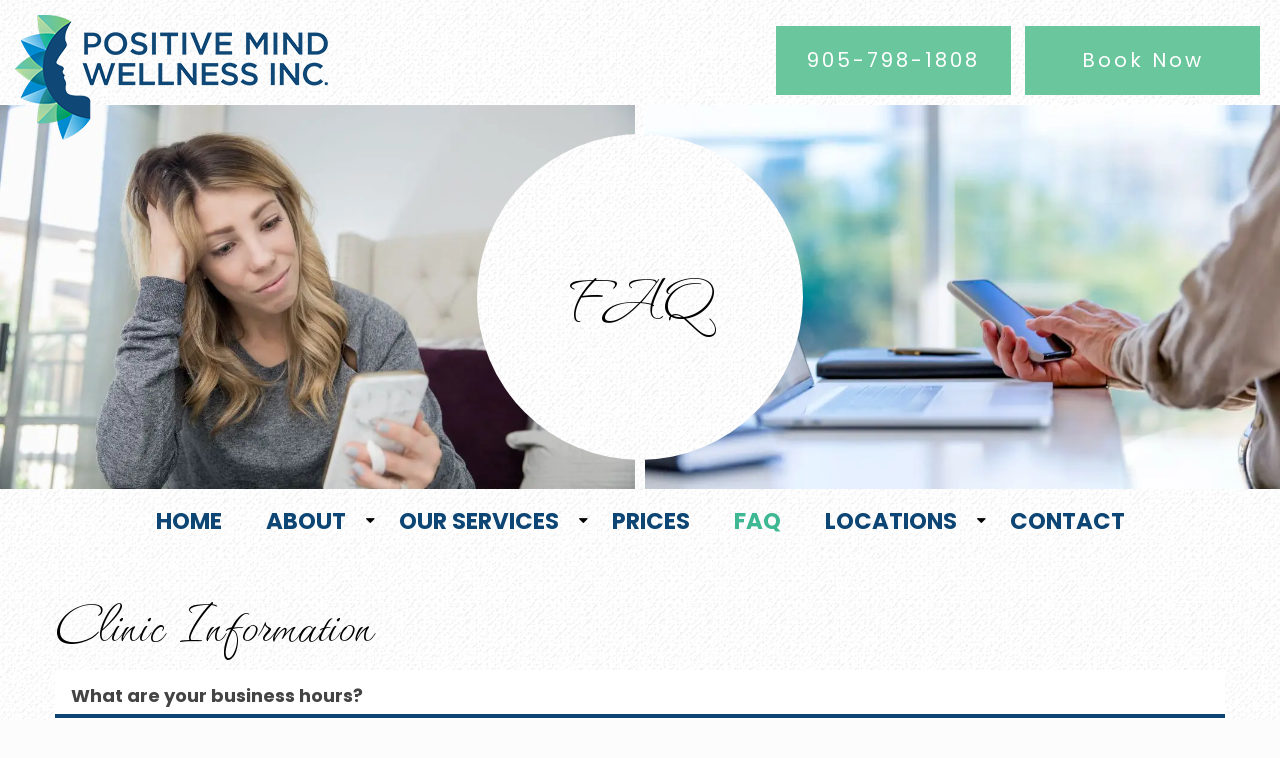

--- FILE ---
content_type: text/html; charset=UTF-8
request_url: https://positivemindwellness.ca/faq/
body_size: 16611
content:
<!doctype html>
<!-- paulirish.com/2008/conditional-stylesheets-vs-css-hacks-answer-neither/ -->
<!--[if lt IE 7]> <html class="no-js lt-ie9 lt-ie8 lt-ie7" lang="en-US"> <![endif]-->
<!--[if IE 7]>    <html class="no-js lt-ie9 lt-ie8" lang="en-US"> <![endif]-->
<!--[if IE 8]>    <html class="no-js lt-ie9" lang="en-US"> <![endif]-->
<!-- Consider adding a manifest.appcache: h5bp.com/d/Offline -->
<!--[if gt IE 8]><!--> <html class="no-js" lang="en-US"> <!--<![endif]-->
<head>
	<!-- Google Tag Manager -->
<script>(function(w,d,s,l,i){w[l]=w[l]||[];w[l].push({'gtm.start':
new Date().getTime(),event:'gtm.js'});var f=d.getElementsByTagName(s)[0],
j=d.createElement(s),dl=l!='dataLayer'?'&l='+l:'';j.async=true;j.src=
'https://www.googletagmanager.com/gtm.js?id='+i+dl;f.parentNode.insertBefore(j,f);
})(window,document,'script','dataLayer','GTM-MVN7G69D');</script>
<!-- End Google Tag Manager -->
	<!-- Google tag (gtag.js) -->
<script async src="https://www.googletagmanager.com/gtag/js?id=G-HDWV8EFQ0V"></script>
<script>
  window.dataLayer = window.dataLayer || [];
  function gtag(){dataLayer.push(arguments);}
  gtag('js', new Date());

  gtag('config', 'G-HDWV8EFQ0V');
</script>
	<meta charset="UTF-8" />
	<meta http-equiv="X-UA-Compatible" content="IE=edge,chrome=1">
	<meta http-equiv="cleartype" content="on">
	<link rel="dns-prefetch" href="//fonts.googleapis.com">
	<link rel="preconnect" href="//fonts.googleapis.com" crossorigin>
	<link rel="dns-prefetch" href="//ajax.googleapis.com">
	<link rel="preconnect" href="//ajax.googleapis.com" crossorigin>
	<link rel="dns-prefetch" href="//fonts.gstatic.com">
	<link rel="preconnect" href="//fonts.gstatic.com" crossorigin>
	<link rel="dns-prefetch" href="//www.google-analytics.com">
	<meta name="HandheldFriendly" content="True">
	<meta name="MobileOptimized" content="320">
	<meta name="viewport" content="width=device-width, initial-scale=1, minimum-scale=1.0, maximum-scale=1.0, user-scalable=no">
	<link rel="shortcut icon" href="https://positivemindwellness.ca/wp-content/themes/sd-child/images/favicon.png" type="image/png" />
	<link rel="profile" href="http://gmpg.org/xfn/11" />
	<style>
		.grecaptcha-badge {display:none;}
		 article .entry-content .wp-block-uagb-columns .wp-block-uagb-column {min-height: unset !important;}
	</style>
		<meta name='robots' content='index, follow, max-image-preview:large, max-snippet:-1, max-video-preview:-1' />

	<!-- This site is optimized with the Yoast SEO plugin v26.7 - https://yoast.com/wordpress/plugins/seo/ -->
	<title>Frequently Asked Questions (FAQs) - Positive Mind Wellness</title>
	<meta name="description" content="Find answers to common queries about Positive Mind Wellness. Your journey to well-being starts with knowledge. Book your session TODAY!" />
	<link rel="canonical" href="https://positivemindwellness.ca/faq/" />
	<meta property="og:locale" content="en_US" />
	<meta property="og:type" content="article" />
	<meta property="og:title" content="Frequently Asked Questions (FAQs) - Positive Mind Wellness" />
	<meta property="og:description" content="Find answers to common queries about Positive Mind Wellness. Your journey to well-being starts with knowledge. Book your session TODAY!" />
	<meta property="og:url" content="https://positivemindwellness.ca/faq/" />
	<meta property="og:site_name" content="Positive Mind Wellness Inc" />
	<meta property="article:modified_time" content="2023-09-20T22:01:52+00:00" />
	<meta name="twitter:card" content="summary_large_image" />
	<meta name="twitter:label1" content="Est. reading time" />
	<meta name="twitter:data1" content="3 minutes" />
	<!-- / Yoast SEO plugin. -->


<link rel="alternate" title="oEmbed (JSON)" type="application/json+oembed" href="https://positivemindwellness.ca/wp-json/oembed/1.0/embed?url=https%3A%2F%2Fpositivemindwellness.ca%2Ffaq%2F" />
<link rel="alternate" title="oEmbed (XML)" type="text/xml+oembed" href="https://positivemindwellness.ca/wp-json/oembed/1.0/embed?url=https%3A%2F%2Fpositivemindwellness.ca%2Ffaq%2F&#038;format=xml" />
<style id='wp-img-auto-sizes-contain-inline-css' type='text/css'>
img:is([sizes=auto i],[sizes^="auto," i]){contain-intrinsic-size:3000px 1500px}
/*# sourceURL=wp-img-auto-sizes-contain-inline-css */
</style>
<style id='wp-block-library-inline-css' type='text/css'>
:root{--wp-block-synced-color:#7a00df;--wp-block-synced-color--rgb:122,0,223;--wp-bound-block-color:var(--wp-block-synced-color);--wp-editor-canvas-background:#ddd;--wp-admin-theme-color:#007cba;--wp-admin-theme-color--rgb:0,124,186;--wp-admin-theme-color-darker-10:#006ba1;--wp-admin-theme-color-darker-10--rgb:0,107,160.5;--wp-admin-theme-color-darker-20:#005a87;--wp-admin-theme-color-darker-20--rgb:0,90,135;--wp-admin-border-width-focus:2px}@media (min-resolution:192dpi){:root{--wp-admin-border-width-focus:1.5px}}.wp-element-button{cursor:pointer}:root .has-very-light-gray-background-color{background-color:#eee}:root .has-very-dark-gray-background-color{background-color:#313131}:root .has-very-light-gray-color{color:#eee}:root .has-very-dark-gray-color{color:#313131}:root .has-vivid-green-cyan-to-vivid-cyan-blue-gradient-background{background:linear-gradient(135deg,#00d084,#0693e3)}:root .has-purple-crush-gradient-background{background:linear-gradient(135deg,#34e2e4,#4721fb 50%,#ab1dfe)}:root .has-hazy-dawn-gradient-background{background:linear-gradient(135deg,#faaca8,#dad0ec)}:root .has-subdued-olive-gradient-background{background:linear-gradient(135deg,#fafae1,#67a671)}:root .has-atomic-cream-gradient-background{background:linear-gradient(135deg,#fdd79a,#004a59)}:root .has-nightshade-gradient-background{background:linear-gradient(135deg,#330968,#31cdcf)}:root .has-midnight-gradient-background{background:linear-gradient(135deg,#020381,#2874fc)}:root{--wp--preset--font-size--normal:16px;--wp--preset--font-size--huge:42px}.has-regular-font-size{font-size:1em}.has-larger-font-size{font-size:2.625em}.has-normal-font-size{font-size:var(--wp--preset--font-size--normal)}.has-huge-font-size{font-size:var(--wp--preset--font-size--huge)}.has-text-align-center{text-align:center}.has-text-align-left{text-align:left}.has-text-align-right{text-align:right}.has-fit-text{white-space:nowrap!important}#end-resizable-editor-section{display:none}.aligncenter{clear:both}.items-justified-left{justify-content:flex-start}.items-justified-center{justify-content:center}.items-justified-right{justify-content:flex-end}.items-justified-space-between{justify-content:space-between}.screen-reader-text{border:0;clip-path:inset(50%);height:1px;margin:-1px;overflow:hidden;padding:0;position:absolute;width:1px;word-wrap:normal!important}.screen-reader-text:focus{background-color:#ddd;clip-path:none;color:#444;display:block;font-size:1em;height:auto;left:5px;line-height:normal;padding:15px 23px 14px;text-decoration:none;top:5px;width:auto;z-index:100000}html :where(.has-border-color){border-style:solid}html :where([style*=border-top-color]){border-top-style:solid}html :where([style*=border-right-color]){border-right-style:solid}html :where([style*=border-bottom-color]){border-bottom-style:solid}html :where([style*=border-left-color]){border-left-style:solid}html :where([style*=border-width]){border-style:solid}html :where([style*=border-top-width]){border-top-style:solid}html :where([style*=border-right-width]){border-right-style:solid}html :where([style*=border-bottom-width]){border-bottom-style:solid}html :where([style*=border-left-width]){border-left-style:solid}html :where(img[class*=wp-image-]){height:auto;max-width:100%}:where(figure){margin:0 0 1em}html :where(.is-position-sticky){--wp-admin--admin-bar--position-offset:var(--wp-admin--admin-bar--height,0px)}@media screen and (max-width:600px){html :where(.is-position-sticky){--wp-admin--admin-bar--position-offset:0px}}

/*# sourceURL=wp-block-library-inline-css */
</style><style id='wp-block-heading-inline-css' type='text/css'>
h1:where(.wp-block-heading).has-background,h2:where(.wp-block-heading).has-background,h3:where(.wp-block-heading).has-background,h4:where(.wp-block-heading).has-background,h5:where(.wp-block-heading).has-background,h6:where(.wp-block-heading).has-background{padding:1.25em 2.375em}h1.has-text-align-left[style*=writing-mode]:where([style*=vertical-lr]),h1.has-text-align-right[style*=writing-mode]:where([style*=vertical-rl]),h2.has-text-align-left[style*=writing-mode]:where([style*=vertical-lr]),h2.has-text-align-right[style*=writing-mode]:where([style*=vertical-rl]),h3.has-text-align-left[style*=writing-mode]:where([style*=vertical-lr]),h3.has-text-align-right[style*=writing-mode]:where([style*=vertical-rl]),h4.has-text-align-left[style*=writing-mode]:where([style*=vertical-lr]),h4.has-text-align-right[style*=writing-mode]:where([style*=vertical-rl]),h5.has-text-align-left[style*=writing-mode]:where([style*=vertical-lr]),h5.has-text-align-right[style*=writing-mode]:where([style*=vertical-rl]),h6.has-text-align-left[style*=writing-mode]:where([style*=vertical-lr]),h6.has-text-align-right[style*=writing-mode]:where([style*=vertical-rl]){rotate:180deg}
/*# sourceURL=https://positivemindwellness.ca/wp-includes/blocks/heading/style.min.css */
</style>
<style id='wp-block-paragraph-inline-css' type='text/css'>
.is-small-text{font-size:.875em}.is-regular-text{font-size:1em}.is-large-text{font-size:2.25em}.is-larger-text{font-size:3em}.has-drop-cap:not(:focus):first-letter{float:left;font-size:8.4em;font-style:normal;font-weight:100;line-height:.68;margin:.05em .1em 0 0;text-transform:uppercase}body.rtl .has-drop-cap:not(:focus):first-letter{float:none;margin-left:.1em}p.has-drop-cap.has-background{overflow:hidden}:root :where(p.has-background){padding:1.25em 2.375em}:where(p.has-text-color:not(.has-link-color)) a{color:inherit}p.has-text-align-left[style*="writing-mode:vertical-lr"],p.has-text-align-right[style*="writing-mode:vertical-rl"]{rotate:180deg}
/*# sourceURL=https://positivemindwellness.ca/wp-includes/blocks/paragraph/style.min.css */
</style>
<style id='global-styles-inline-css' type='text/css'>
:root{--wp--preset--aspect-ratio--square: 1;--wp--preset--aspect-ratio--4-3: 4/3;--wp--preset--aspect-ratio--3-4: 3/4;--wp--preset--aspect-ratio--3-2: 3/2;--wp--preset--aspect-ratio--2-3: 2/3;--wp--preset--aspect-ratio--16-9: 16/9;--wp--preset--aspect-ratio--9-16: 9/16;--wp--preset--color--black: #000000;--wp--preset--color--cyan-bluish-gray: #abb8c3;--wp--preset--color--white: #ffffff;--wp--preset--color--pale-pink: #f78da7;--wp--preset--color--vivid-red: #cf2e2e;--wp--preset--color--luminous-vivid-orange: #ff6900;--wp--preset--color--luminous-vivid-amber: #fcb900;--wp--preset--color--light-green-cyan: #7bdcb5;--wp--preset--color--vivid-green-cyan: #00d084;--wp--preset--color--pale-cyan-blue: #8ed1fc;--wp--preset--color--vivid-cyan-blue: #0693e3;--wp--preset--color--vivid-purple: #9b51e0;--wp--preset--color--site-color-accent: #3cb691;--wp--preset--color--site-color-text: #000000;--wp--preset--color--site-color-text-light: #0d4674;--wp--preset--color--site-color-main-bg: ;--wp--preset--color--site-color-light-bg: #e1f4eb;--wp--preset--color--site-color-medium-bg: #1d7f64;--wp--preset--gradient--vivid-cyan-blue-to-vivid-purple: linear-gradient(135deg,rgb(6,147,227) 0%,rgb(155,81,224) 100%);--wp--preset--gradient--light-green-cyan-to-vivid-green-cyan: linear-gradient(135deg,rgb(122,220,180) 0%,rgb(0,208,130) 100%);--wp--preset--gradient--luminous-vivid-amber-to-luminous-vivid-orange: linear-gradient(135deg,rgb(252,185,0) 0%,rgb(255,105,0) 100%);--wp--preset--gradient--luminous-vivid-orange-to-vivid-red: linear-gradient(135deg,rgb(255,105,0) 0%,rgb(207,46,46) 100%);--wp--preset--gradient--very-light-gray-to-cyan-bluish-gray: linear-gradient(135deg,rgb(238,238,238) 0%,rgb(169,184,195) 100%);--wp--preset--gradient--cool-to-warm-spectrum: linear-gradient(135deg,rgb(74,234,220) 0%,rgb(151,120,209) 20%,rgb(207,42,186) 40%,rgb(238,44,130) 60%,rgb(251,105,98) 80%,rgb(254,248,76) 100%);--wp--preset--gradient--blush-light-purple: linear-gradient(135deg,rgb(255,206,236) 0%,rgb(152,150,240) 100%);--wp--preset--gradient--blush-bordeaux: linear-gradient(135deg,rgb(254,205,165) 0%,rgb(254,45,45) 50%,rgb(107,0,62) 100%);--wp--preset--gradient--luminous-dusk: linear-gradient(135deg,rgb(255,203,112) 0%,rgb(199,81,192) 50%,rgb(65,88,208) 100%);--wp--preset--gradient--pale-ocean: linear-gradient(135deg,rgb(255,245,203) 0%,rgb(182,227,212) 50%,rgb(51,167,181) 100%);--wp--preset--gradient--electric-grass: linear-gradient(135deg,rgb(202,248,128) 0%,rgb(113,206,126) 100%);--wp--preset--gradient--midnight: linear-gradient(135deg,rgb(2,3,129) 0%,rgb(40,116,252) 100%);--wp--preset--font-size--small: 13px;--wp--preset--font-size--medium: 20px;--wp--preset--font-size--large: 36px;--wp--preset--font-size--x-large: 42px;--wp--preset--spacing--20: 0.44rem;--wp--preset--spacing--30: 0.67rem;--wp--preset--spacing--40: 1rem;--wp--preset--spacing--50: 1.5rem;--wp--preset--spacing--60: 2.25rem;--wp--preset--spacing--70: 3.38rem;--wp--preset--spacing--80: 5.06rem;--wp--preset--shadow--natural: 6px 6px 9px rgba(0, 0, 0, 0.2);--wp--preset--shadow--deep: 12px 12px 50px rgba(0, 0, 0, 0.4);--wp--preset--shadow--sharp: 6px 6px 0px rgba(0, 0, 0, 0.2);--wp--preset--shadow--outlined: 6px 6px 0px -3px rgb(255, 255, 255), 6px 6px rgb(0, 0, 0);--wp--preset--shadow--crisp: 6px 6px 0px rgb(0, 0, 0);}:where(.is-layout-flex){gap: 0.5em;}:where(.is-layout-grid){gap: 0.5em;}body .is-layout-flex{display: flex;}.is-layout-flex{flex-wrap: wrap;align-items: center;}.is-layout-flex > :is(*, div){margin: 0;}body .is-layout-grid{display: grid;}.is-layout-grid > :is(*, div){margin: 0;}:where(.wp-block-columns.is-layout-flex){gap: 2em;}:where(.wp-block-columns.is-layout-grid){gap: 2em;}:where(.wp-block-post-template.is-layout-flex){gap: 1.25em;}:where(.wp-block-post-template.is-layout-grid){gap: 1.25em;}.has-black-color{color: var(--wp--preset--color--black) !important;}.has-cyan-bluish-gray-color{color: var(--wp--preset--color--cyan-bluish-gray) !important;}.has-white-color{color: var(--wp--preset--color--white) !important;}.has-pale-pink-color{color: var(--wp--preset--color--pale-pink) !important;}.has-vivid-red-color{color: var(--wp--preset--color--vivid-red) !important;}.has-luminous-vivid-orange-color{color: var(--wp--preset--color--luminous-vivid-orange) !important;}.has-luminous-vivid-amber-color{color: var(--wp--preset--color--luminous-vivid-amber) !important;}.has-light-green-cyan-color{color: var(--wp--preset--color--light-green-cyan) !important;}.has-vivid-green-cyan-color{color: var(--wp--preset--color--vivid-green-cyan) !important;}.has-pale-cyan-blue-color{color: var(--wp--preset--color--pale-cyan-blue) !important;}.has-vivid-cyan-blue-color{color: var(--wp--preset--color--vivid-cyan-blue) !important;}.has-vivid-purple-color{color: var(--wp--preset--color--vivid-purple) !important;}.has-black-background-color{background-color: var(--wp--preset--color--black) !important;}.has-cyan-bluish-gray-background-color{background-color: var(--wp--preset--color--cyan-bluish-gray) !important;}.has-white-background-color{background-color: var(--wp--preset--color--white) !important;}.has-pale-pink-background-color{background-color: var(--wp--preset--color--pale-pink) !important;}.has-vivid-red-background-color{background-color: var(--wp--preset--color--vivid-red) !important;}.has-luminous-vivid-orange-background-color{background-color: var(--wp--preset--color--luminous-vivid-orange) !important;}.has-luminous-vivid-amber-background-color{background-color: var(--wp--preset--color--luminous-vivid-amber) !important;}.has-light-green-cyan-background-color{background-color: var(--wp--preset--color--light-green-cyan) !important;}.has-vivid-green-cyan-background-color{background-color: var(--wp--preset--color--vivid-green-cyan) !important;}.has-pale-cyan-blue-background-color{background-color: var(--wp--preset--color--pale-cyan-blue) !important;}.has-vivid-cyan-blue-background-color{background-color: var(--wp--preset--color--vivid-cyan-blue) !important;}.has-vivid-purple-background-color{background-color: var(--wp--preset--color--vivid-purple) !important;}.has-black-border-color{border-color: var(--wp--preset--color--black) !important;}.has-cyan-bluish-gray-border-color{border-color: var(--wp--preset--color--cyan-bluish-gray) !important;}.has-white-border-color{border-color: var(--wp--preset--color--white) !important;}.has-pale-pink-border-color{border-color: var(--wp--preset--color--pale-pink) !important;}.has-vivid-red-border-color{border-color: var(--wp--preset--color--vivid-red) !important;}.has-luminous-vivid-orange-border-color{border-color: var(--wp--preset--color--luminous-vivid-orange) !important;}.has-luminous-vivid-amber-border-color{border-color: var(--wp--preset--color--luminous-vivid-amber) !important;}.has-light-green-cyan-border-color{border-color: var(--wp--preset--color--light-green-cyan) !important;}.has-vivid-green-cyan-border-color{border-color: var(--wp--preset--color--vivid-green-cyan) !important;}.has-pale-cyan-blue-border-color{border-color: var(--wp--preset--color--pale-cyan-blue) !important;}.has-vivid-cyan-blue-border-color{border-color: var(--wp--preset--color--vivid-cyan-blue) !important;}.has-vivid-purple-border-color{border-color: var(--wp--preset--color--vivid-purple) !important;}.has-vivid-cyan-blue-to-vivid-purple-gradient-background{background: var(--wp--preset--gradient--vivid-cyan-blue-to-vivid-purple) !important;}.has-light-green-cyan-to-vivid-green-cyan-gradient-background{background: var(--wp--preset--gradient--light-green-cyan-to-vivid-green-cyan) !important;}.has-luminous-vivid-amber-to-luminous-vivid-orange-gradient-background{background: var(--wp--preset--gradient--luminous-vivid-amber-to-luminous-vivid-orange) !important;}.has-luminous-vivid-orange-to-vivid-red-gradient-background{background: var(--wp--preset--gradient--luminous-vivid-orange-to-vivid-red) !important;}.has-very-light-gray-to-cyan-bluish-gray-gradient-background{background: var(--wp--preset--gradient--very-light-gray-to-cyan-bluish-gray) !important;}.has-cool-to-warm-spectrum-gradient-background{background: var(--wp--preset--gradient--cool-to-warm-spectrum) !important;}.has-blush-light-purple-gradient-background{background: var(--wp--preset--gradient--blush-light-purple) !important;}.has-blush-bordeaux-gradient-background{background: var(--wp--preset--gradient--blush-bordeaux) !important;}.has-luminous-dusk-gradient-background{background: var(--wp--preset--gradient--luminous-dusk) !important;}.has-pale-ocean-gradient-background{background: var(--wp--preset--gradient--pale-ocean) !important;}.has-electric-grass-gradient-background{background: var(--wp--preset--gradient--electric-grass) !important;}.has-midnight-gradient-background{background: var(--wp--preset--gradient--midnight) !important;}.has-small-font-size{font-size: var(--wp--preset--font-size--small) !important;}.has-medium-font-size{font-size: var(--wp--preset--font-size--medium) !important;}.has-large-font-size{font-size: var(--wp--preset--font-size--large) !important;}.has-x-large-font-size{font-size: var(--wp--preset--font-size--x-large) !important;}
/*# sourceURL=global-styles-inline-css */
</style>

<style id='classic-theme-styles-inline-css' type='text/css'>
/*! This file is auto-generated */
.wp-block-button__link{color:#fff;background-color:#32373c;border-radius:9999px;box-shadow:none;text-decoration:none;padding:calc(.667em + 2px) calc(1.333em + 2px);font-size:1.125em}.wp-block-file__button{background:#32373c;color:#fff;text-decoration:none}
/*# sourceURL=/wp-includes/css/classic-themes.min.css */
</style>
<link rel='stylesheet' id='uag-style-9-css' href='https://positivemindwellness.ca/wp-content/uploads/uag-plugin/assets/0/uag-css-9.css' type='text/css' media='all' />
<link rel='stylesheet' id='kadence-blocks-accordion-css' href='https://positivemindwellness.ca/wp-content/plugins/kadence-blocks/dist/style-blocks-accordion.css' type='text/css' media='all' />
<style id='kadence-blocks-global-variables-inline-css' type='text/css'>
:root {--global-kb-font-size-sm:clamp(0.8rem, 0.73rem + 0.217vw, 0.9rem);--global-kb-font-size-md:clamp(1.1rem, 0.995rem + 0.326vw, 1.25rem);--global-kb-font-size-lg:clamp(1.75rem, 1.576rem + 0.543vw, 2rem);--global-kb-font-size-xl:clamp(2.25rem, 1.728rem + 1.63vw, 3rem);--global-kb-font-size-xxl:clamp(2.5rem, 1.456rem + 3.26vw, 4rem);--global-kb-font-size-xxxl:clamp(2.75rem, 0.489rem + 7.065vw, 6rem);}:root {--global-palette1: #3182CE;--global-palette2: #2B6CB0;--global-palette3: #1A202C;--global-palette4: #2D3748;--global-palette5: #4A5568;--global-palette6: #718096;--global-palette7: #EDF2F7;--global-palette8: #F7FAFC;--global-palette9: #ffffff;}
/*# sourceURL=kadence-blocks-global-variables-inline-css */
</style>
<style id='kadence_blocks_css-inline-css' type='text/css'>
.kt-accordion-id9_20763e-b4 .kt-accordion-inner-wrap{row-gap:8px;}.kt-accordion-id9_20763e-b4 .kt-accordion-panel-inner{border-top:0px solid transparent;border-right:0px solid transparent;border-bottom:0px solid transparent;border-left:0px solid transparent;background:#ffffff;}.kt-accordion-id9_20763e-b4 > .kt-accordion-inner-wrap > .wp-block-kadence-pane > .kt-accordion-header-wrap > .kt-blocks-accordion-header{border-top-color:#f2f2f2;border-top-style:solid;border-right-color:#f2f2f2;border-right-style:solid;border-bottom:4px solid #f2f2f2;border-left-color:#f2f2f2;border-left-style:solid;border-top-left-radius:0px;border-top-right-radius:0px;border-bottom-right-radius:0px;border-bottom-left-radius:0px;background:#ffffff;font-size:18px;line-height:24px;color:#444444;padding-top:14px;padding-right:10px;padding-bottom:6px;padding-left:16px;}.kt-accordion-id9_20763e-b4:not( .kt-accodion-icon-style-basiccircle ):not( .kt-accodion-icon-style-xclosecircle ):not( .kt-accodion-icon-style-arrowcircle )  > .kt-accordion-inner-wrap > .wp-block-kadence-pane > .kt-accordion-header-wrap .kt-blocks-accordion-icon-trigger:after, .kt-accordion-id9_20763e-b4:not( .kt-accodion-icon-style-basiccircle ):not( .kt-accodion-icon-style-xclosecircle ):not( .kt-accodion-icon-style-arrowcircle )  > .kt-accordion-inner-wrap > .wp-block-kadence-pane > .kt-accordion-header-wrap .kt-blocks-accordion-icon-trigger:before{background:#444444;}.kt-accordion-id9_20763e-b4:not( .kt-accodion-icon-style-basic ):not( .kt-accodion-icon-style-xclose ):not( .kt-accodion-icon-style-arrow ) .kt-blocks-accordion-icon-trigger{background:#444444;}.kt-accordion-id9_20763e-b4:not( .kt-accodion-icon-style-basic ):not( .kt-accodion-icon-style-xclose ):not( .kt-accodion-icon-style-arrow ) .kt-blocks-accordion-icon-trigger:after, .kt-accordion-id9_20763e-b4:not( .kt-accodion-icon-style-basic ):not( .kt-accodion-icon-style-xclose ):not( .kt-accodion-icon-style-arrow ) .kt-blocks-accordion-icon-trigger:before{background:#ffffff;}.kt-accordion-id9_20763e-b4 > .kt-accordion-inner-wrap > .wp-block-kadence-pane > .kt-accordion-header-wrap > .kt-blocks-accordion-header:hover, 
				body:not(.hide-focus-outline) .kt-accordion-id9_20763e-b4 .kt-blocks-accordion-header:focus-visible{color:#444444;background:#ffffff;border-top-color:#eeeeee;border-top-style:solid;border-right-color:#eeeeee;border-right-style:solid;border-bottom:4px solid #eeeeee;border-left-color:#eeeeee;border-left-style:solid;}.kt-accordion-id9_20763e-b4:not( .kt-accodion-icon-style-basiccircle ):not( .kt-accodion-icon-style-xclosecircle ):not( .kt-accodion-icon-style-arrowcircle ) .kt-accordion-header-wrap .kt-blocks-accordion-header:hover .kt-blocks-accordion-icon-trigger:after, .kt-accordion-id9_20763e-b4:not( .kt-accodion-icon-style-basiccircle ):not( .kt-accodion-icon-style-xclosecircle ):not( .kt-accodion-icon-style-arrowcircle ) .kt-accordion-header-wrap .kt-blocks-accordion-header:hover .kt-blocks-accordion-icon-trigger:before, body:not(.hide-focus-outline) .kt-accordion-id9_20763e-b4:not( .kt-accodion-icon-style-basiccircle ):not( .kt-accodion-icon-style-xclosecircle ):not( .kt-accodion-icon-style-arrowcircle ) .kt-blocks-accordion--visible .kt-blocks-accordion-icon-trigger:after, body:not(.hide-focus-outline) .kt-accordion-id9_20763e-b4:not( .kt-accodion-icon-style-basiccircle ):not( .kt-accodion-icon-style-xclosecircle ):not( .kt-accodion-icon-style-arrowcircle ) .kt-blocks-accordion-header:focus-visible .kt-blocks-accordion-icon-trigger:before{background:#444444;}.kt-accordion-id9_20763e-b4:not( .kt-accodion-icon-style-basic ):not( .kt-accodion-icon-style-xclose ):not( .kt-accodion-icon-style-arrow ) .kt-accordion-header-wrap .kt-blocks-accordion-header:hover .kt-blocks-accordion-icon-trigger, body:not(.hide-focus-outline) .kt-accordion-id9_20763e-b4:not( .kt-accodion-icon-style-basic ):not( .kt-accodion-icon-style-xclose ):not( .kt-accodion-icon-style-arrow ) .kt-accordion-header-wrap .kt-blocks-accordion-header:focus-visible .kt-blocks-accordion-icon-trigger{background:#444444;}.kt-accordion-id9_20763e-b4:not( .kt-accodion-icon-style-basic ):not( .kt-accodion-icon-style-xclose ):not( .kt-accodion-icon-style-arrow ) .kt-accordion-header-wrap .kt-blocks-accordion-header:hover .kt-blocks-accordion-icon-trigger:after, .kt-accordion-id9_20763e-b4:not( .kt-accodion-icon-style-basic ):not( .kt-accodion-icon-style-xclose ):not( .kt-accodion-icon-style-arrow ) .kt-accordion-header-wrap .kt-blocks-accordion-header:hover .kt-blocks-accordion-icon-trigger:before, body:not(.hide-focus-outline) .kt-accordion-id9_20763e-b4:not( .kt-accodion-icon-style-basic ):not( .kt-accodion-icon-style-xclose ):not( .kt-accodion-icon-style-arrow ) .kt-accordion-header-wrap .kt-blocks-accordion-header:focus-visible .kt-blocks-accordion-icon-trigger:after, body:not(.hide-focus-outline) .kt-accordion-id9_20763e-b4:not( .kt-accodion-icon-style-basic ):not( .kt-accodion-icon-style-xclose ):not( .kt-accodion-icon-style-arrow ) .kt-accordion-header-wrap .kt-blocks-accordion-header:focus-visible .kt-blocks-accordion-icon-trigger:before{background:#ffffff;}.kt-accordion-id9_20763e-b4 .kt-accordion-header-wrap .kt-blocks-accordion-header:focus-visible,
				.kt-accordion-id9_20763e-b4 > .kt-accordion-inner-wrap > .wp-block-kadence-pane > .kt-accordion-header-wrap > .kt-blocks-accordion-header.kt-accordion-panel-active{color:#333333;background:#ffffff;border-top-color:#0e9cd1;border-top-style:solid;border-right-color:#0e9cd1;border-right-style:solid;border-bottom:4px solid #0e9cd1;border-left-color:#0e9cd1;border-left-style:solid;}.kt-accordion-id9_20763e-b4:not( .kt-accodion-icon-style-basiccircle ):not( .kt-accodion-icon-style-xclosecircle ):not( .kt-accodion-icon-style-arrowcircle )  > .kt-accordion-inner-wrap > .wp-block-kadence-pane > .kt-accordion-header-wrap > .kt-blocks-accordion-header.kt-accordion-panel-active .kt-blocks-accordion-icon-trigger:after, .kt-accordion-id9_20763e-b4:not( .kt-accodion-icon-style-basiccircle ):not( .kt-accodion-icon-style-xclosecircle ):not( .kt-accodion-icon-style-arrowcircle )  > .kt-accordion-inner-wrap > .wp-block-kadence-pane > .kt-accordion-header-wrap > .kt-blocks-accordion-header.kt-accordion-panel-active .kt-blocks-accordion-icon-trigger:before{background:#333333;}.kt-accordion-id9_20763e-b4:not( .kt-accodion-icon-style-basic ):not( .kt-accodion-icon-style-xclose ):not( .kt-accodion-icon-style-arrow ) .kt-blocks-accordion-header.kt-accordion-panel-active .kt-blocks-accordion-icon-trigger{background:#333333;}.kt-accordion-id9_20763e-b4:not( .kt-accodion-icon-style-basic ):not( .kt-accodion-icon-style-xclose ):not( .kt-accodion-icon-style-arrow ) .kt-blocks-accordion-header.kt-accordion-panel-active .kt-blocks-accordion-icon-trigger:after, .kt-accordion-id9_20763e-b4:not( .kt-accodion-icon-style-basic ):not( .kt-accodion-icon-style-xclose ):not( .kt-accodion-icon-style-arrow ) .kt-blocks-accordion-header.kt-accordion-panel-active .kt-blocks-accordion-icon-trigger:before{background:#ffffff;}@media all and (max-width: 1024px){.kt-accordion-id9_20763e-b4 .kt-accordion-panel-inner{border-top:0px solid transparent;border-right:0px solid transparent;border-bottom:0px solid transparent;border-left:0px solid transparent;}}@media all and (max-width: 1024px){.kt-accordion-id9_20763e-b4 > .kt-accordion-inner-wrap > .wp-block-kadence-pane > .kt-accordion-header-wrap > .kt-blocks-accordion-header{border-top-color:#f2f2f2;border-top-style:solid;border-right-color:#f2f2f2;border-right-style:solid;border-bottom:4px solid #f2f2f2;border-left-color:#f2f2f2;border-left-style:solid;}}@media all and (max-width: 1024px){.kt-accordion-id9_20763e-b4 > .kt-accordion-inner-wrap > .wp-block-kadence-pane > .kt-accordion-header-wrap > .kt-blocks-accordion-header:hover, 
				body:not(.hide-focus-outline) .kt-accordion-id9_20763e-b4 .kt-blocks-accordion-header:focus-visible{border-top-color:#eeeeee;border-top-style:solid;border-right-color:#eeeeee;border-right-style:solid;border-bottom:4px solid #eeeeee;border-left-color:#eeeeee;border-left-style:solid;}}@media all and (max-width: 1024px){.kt-accordion-id9_20763e-b4 .kt-accordion-header-wrap .kt-blocks-accordion-header:focus-visible,
				.kt-accordion-id9_20763e-b4 > .kt-accordion-inner-wrap > .wp-block-kadence-pane > .kt-accordion-header-wrap > .kt-blocks-accordion-header.kt-accordion-panel-active{border-top-color:#0e9cd1;border-top-style:solid;border-right-color:#0e9cd1;border-right-style:solid;border-bottom:4px solid #0e9cd1;border-left-color:#0e9cd1;border-left-style:solid;}}@media all and (max-width: 767px){.kt-accordion-id9_20763e-b4 .kt-accordion-panel-inner{border-top:0px solid transparent;border-right:0px solid transparent;border-bottom:0px solid transparent;border-left:0px solid transparent;}.kt-accordion-id9_20763e-b4 > .kt-accordion-inner-wrap > .wp-block-kadence-pane > .kt-accordion-header-wrap > .kt-blocks-accordion-header{border-top-color:#f2f2f2;border-top-style:solid;border-right-color:#f2f2f2;border-right-style:solid;border-bottom:4px solid #f2f2f2;border-left-color:#f2f2f2;border-left-style:solid;}.kt-accordion-id9_20763e-b4 > .kt-accordion-inner-wrap > .wp-block-kadence-pane > .kt-accordion-header-wrap > .kt-blocks-accordion-header:hover, 
				body:not(.hide-focus-outline) .kt-accordion-id9_20763e-b4 .kt-blocks-accordion-header:focus-visible{border-top-color:#eeeeee;border-top-style:solid;border-right-color:#eeeeee;border-right-style:solid;border-bottom:4px solid #eeeeee;border-left-color:#eeeeee;border-left-style:solid;}.kt-accordion-id9_20763e-b4 .kt-accordion-header-wrap .kt-blocks-accordion-header:focus-visible,
				.kt-accordion-id9_20763e-b4 > .kt-accordion-inner-wrap > .wp-block-kadence-pane > .kt-accordion-header-wrap > .kt-blocks-accordion-header.kt-accordion-panel-active{border-top-color:#0e9cd1;border-top-style:solid;border-right-color:#0e9cd1;border-right-style:solid;border-bottom:4px solid #0e9cd1;border-left-color:#0e9cd1;border-left-style:solid;}}.kt-accordion-id9_9b18d2-65 .kt-accordion-inner-wrap{row-gap:8px;}.kt-accordion-id9_9b18d2-65 .kt-accordion-panel-inner{border-top:0px solid transparent;border-right:0px solid transparent;border-bottom:0px solid transparent;border-left:0px solid transparent;background:#ffffff;}.kt-accordion-id9_9b18d2-65 > .kt-accordion-inner-wrap > .wp-block-kadence-pane > .kt-accordion-header-wrap > .kt-blocks-accordion-header{border-top-color:#f2f2f2;border-top-style:solid;border-right-color:#f2f2f2;border-right-style:solid;border-bottom:4px solid #f2f2f2;border-left-color:#f2f2f2;border-left-style:solid;border-top-left-radius:0px;border-top-right-radius:0px;border-bottom-right-radius:0px;border-bottom-left-radius:0px;background:#ffffff;font-size:18px;line-height:24px;color:#444444;padding-top:14px;padding-right:10px;padding-bottom:6px;padding-left:16px;}.kt-accordion-id9_9b18d2-65:not( .kt-accodion-icon-style-basiccircle ):not( .kt-accodion-icon-style-xclosecircle ):not( .kt-accodion-icon-style-arrowcircle )  > .kt-accordion-inner-wrap > .wp-block-kadence-pane > .kt-accordion-header-wrap .kt-blocks-accordion-icon-trigger:after, .kt-accordion-id9_9b18d2-65:not( .kt-accodion-icon-style-basiccircle ):not( .kt-accodion-icon-style-xclosecircle ):not( .kt-accodion-icon-style-arrowcircle )  > .kt-accordion-inner-wrap > .wp-block-kadence-pane > .kt-accordion-header-wrap .kt-blocks-accordion-icon-trigger:before{background:#444444;}.kt-accordion-id9_9b18d2-65:not( .kt-accodion-icon-style-basic ):not( .kt-accodion-icon-style-xclose ):not( .kt-accodion-icon-style-arrow ) .kt-blocks-accordion-icon-trigger{background:#444444;}.kt-accordion-id9_9b18d2-65:not( .kt-accodion-icon-style-basic ):not( .kt-accodion-icon-style-xclose ):not( .kt-accodion-icon-style-arrow ) .kt-blocks-accordion-icon-trigger:after, .kt-accordion-id9_9b18d2-65:not( .kt-accodion-icon-style-basic ):not( .kt-accodion-icon-style-xclose ):not( .kt-accodion-icon-style-arrow ) .kt-blocks-accordion-icon-trigger:before{background:#ffffff;}.kt-accordion-id9_9b18d2-65 > .kt-accordion-inner-wrap > .wp-block-kadence-pane > .kt-accordion-header-wrap > .kt-blocks-accordion-header:hover, 
				body:not(.hide-focus-outline) .kt-accordion-id9_9b18d2-65 .kt-blocks-accordion-header:focus-visible{color:#444444;background:#ffffff;border-top-color:#eeeeee;border-top-style:solid;border-right-color:#eeeeee;border-right-style:solid;border-bottom:4px solid #eeeeee;border-left-color:#eeeeee;border-left-style:solid;}.kt-accordion-id9_9b18d2-65:not( .kt-accodion-icon-style-basiccircle ):not( .kt-accodion-icon-style-xclosecircle ):not( .kt-accodion-icon-style-arrowcircle ) .kt-accordion-header-wrap .kt-blocks-accordion-header:hover .kt-blocks-accordion-icon-trigger:after, .kt-accordion-id9_9b18d2-65:not( .kt-accodion-icon-style-basiccircle ):not( .kt-accodion-icon-style-xclosecircle ):not( .kt-accodion-icon-style-arrowcircle ) .kt-accordion-header-wrap .kt-blocks-accordion-header:hover .kt-blocks-accordion-icon-trigger:before, body:not(.hide-focus-outline) .kt-accordion-id9_9b18d2-65:not( .kt-accodion-icon-style-basiccircle ):not( .kt-accodion-icon-style-xclosecircle ):not( .kt-accodion-icon-style-arrowcircle ) .kt-blocks-accordion--visible .kt-blocks-accordion-icon-trigger:after, body:not(.hide-focus-outline) .kt-accordion-id9_9b18d2-65:not( .kt-accodion-icon-style-basiccircle ):not( .kt-accodion-icon-style-xclosecircle ):not( .kt-accodion-icon-style-arrowcircle ) .kt-blocks-accordion-header:focus-visible .kt-blocks-accordion-icon-trigger:before{background:#444444;}.kt-accordion-id9_9b18d2-65:not( .kt-accodion-icon-style-basic ):not( .kt-accodion-icon-style-xclose ):not( .kt-accodion-icon-style-arrow ) .kt-accordion-header-wrap .kt-blocks-accordion-header:hover .kt-blocks-accordion-icon-trigger, body:not(.hide-focus-outline) .kt-accordion-id9_9b18d2-65:not( .kt-accodion-icon-style-basic ):not( .kt-accodion-icon-style-xclose ):not( .kt-accodion-icon-style-arrow ) .kt-accordion-header-wrap .kt-blocks-accordion-header:focus-visible .kt-blocks-accordion-icon-trigger{background:#444444;}.kt-accordion-id9_9b18d2-65:not( .kt-accodion-icon-style-basic ):not( .kt-accodion-icon-style-xclose ):not( .kt-accodion-icon-style-arrow ) .kt-accordion-header-wrap .kt-blocks-accordion-header:hover .kt-blocks-accordion-icon-trigger:after, .kt-accordion-id9_9b18d2-65:not( .kt-accodion-icon-style-basic ):not( .kt-accodion-icon-style-xclose ):not( .kt-accodion-icon-style-arrow ) .kt-accordion-header-wrap .kt-blocks-accordion-header:hover .kt-blocks-accordion-icon-trigger:before, body:not(.hide-focus-outline) .kt-accordion-id9_9b18d2-65:not( .kt-accodion-icon-style-basic ):not( .kt-accodion-icon-style-xclose ):not( .kt-accodion-icon-style-arrow ) .kt-accordion-header-wrap .kt-blocks-accordion-header:focus-visible .kt-blocks-accordion-icon-trigger:after, body:not(.hide-focus-outline) .kt-accordion-id9_9b18d2-65:not( .kt-accodion-icon-style-basic ):not( .kt-accodion-icon-style-xclose ):not( .kt-accodion-icon-style-arrow ) .kt-accordion-header-wrap .kt-blocks-accordion-header:focus-visible .kt-blocks-accordion-icon-trigger:before{background:#ffffff;}.kt-accordion-id9_9b18d2-65 .kt-accordion-header-wrap .kt-blocks-accordion-header:focus-visible,
				.kt-accordion-id9_9b18d2-65 > .kt-accordion-inner-wrap > .wp-block-kadence-pane > .kt-accordion-header-wrap > .kt-blocks-accordion-header.kt-accordion-panel-active{color:#333333;background:#ffffff;border-top-color:#0e9cd1;border-top-style:solid;border-right-color:#0e9cd1;border-right-style:solid;border-bottom:4px solid #0e9cd1;border-left-color:#0e9cd1;border-left-style:solid;}.kt-accordion-id9_9b18d2-65:not( .kt-accodion-icon-style-basiccircle ):not( .kt-accodion-icon-style-xclosecircle ):not( .kt-accodion-icon-style-arrowcircle )  > .kt-accordion-inner-wrap > .wp-block-kadence-pane > .kt-accordion-header-wrap > .kt-blocks-accordion-header.kt-accordion-panel-active .kt-blocks-accordion-icon-trigger:after, .kt-accordion-id9_9b18d2-65:not( .kt-accodion-icon-style-basiccircle ):not( .kt-accodion-icon-style-xclosecircle ):not( .kt-accodion-icon-style-arrowcircle )  > .kt-accordion-inner-wrap > .wp-block-kadence-pane > .kt-accordion-header-wrap > .kt-blocks-accordion-header.kt-accordion-panel-active .kt-blocks-accordion-icon-trigger:before{background:#333333;}.kt-accordion-id9_9b18d2-65:not( .kt-accodion-icon-style-basic ):not( .kt-accodion-icon-style-xclose ):not( .kt-accodion-icon-style-arrow ) .kt-blocks-accordion-header.kt-accordion-panel-active .kt-blocks-accordion-icon-trigger{background:#333333;}.kt-accordion-id9_9b18d2-65:not( .kt-accodion-icon-style-basic ):not( .kt-accodion-icon-style-xclose ):not( .kt-accodion-icon-style-arrow ) .kt-blocks-accordion-header.kt-accordion-panel-active .kt-blocks-accordion-icon-trigger:after, .kt-accordion-id9_9b18d2-65:not( .kt-accodion-icon-style-basic ):not( .kt-accodion-icon-style-xclose ):not( .kt-accodion-icon-style-arrow ) .kt-blocks-accordion-header.kt-accordion-panel-active .kt-blocks-accordion-icon-trigger:before{background:#ffffff;}@media all and (max-width: 1024px){.kt-accordion-id9_9b18d2-65 .kt-accordion-panel-inner{border-top:0px solid transparent;border-right:0px solid transparent;border-bottom:0px solid transparent;border-left:0px solid transparent;}}@media all and (max-width: 1024px){.kt-accordion-id9_9b18d2-65 > .kt-accordion-inner-wrap > .wp-block-kadence-pane > .kt-accordion-header-wrap > .kt-blocks-accordion-header{border-top-color:#f2f2f2;border-top-style:solid;border-right-color:#f2f2f2;border-right-style:solid;border-bottom:4px solid #f2f2f2;border-left-color:#f2f2f2;border-left-style:solid;}}@media all and (max-width: 1024px){.kt-accordion-id9_9b18d2-65 > .kt-accordion-inner-wrap > .wp-block-kadence-pane > .kt-accordion-header-wrap > .kt-blocks-accordion-header:hover, 
				body:not(.hide-focus-outline) .kt-accordion-id9_9b18d2-65 .kt-blocks-accordion-header:focus-visible{border-top-color:#eeeeee;border-top-style:solid;border-right-color:#eeeeee;border-right-style:solid;border-bottom:4px solid #eeeeee;border-left-color:#eeeeee;border-left-style:solid;}}@media all and (max-width: 1024px){.kt-accordion-id9_9b18d2-65 .kt-accordion-header-wrap .kt-blocks-accordion-header:focus-visible,
				.kt-accordion-id9_9b18d2-65 > .kt-accordion-inner-wrap > .wp-block-kadence-pane > .kt-accordion-header-wrap > .kt-blocks-accordion-header.kt-accordion-panel-active{border-top-color:#0e9cd1;border-top-style:solid;border-right-color:#0e9cd1;border-right-style:solid;border-bottom:4px solid #0e9cd1;border-left-color:#0e9cd1;border-left-style:solid;}}@media all and (max-width: 767px){.kt-accordion-id9_9b18d2-65 .kt-accordion-panel-inner{border-top:0px solid transparent;border-right:0px solid transparent;border-bottom:0px solid transparent;border-left:0px solid transparent;}.kt-accordion-id9_9b18d2-65 > .kt-accordion-inner-wrap > .wp-block-kadence-pane > .kt-accordion-header-wrap > .kt-blocks-accordion-header{border-top-color:#f2f2f2;border-top-style:solid;border-right-color:#f2f2f2;border-right-style:solid;border-bottom:4px solid #f2f2f2;border-left-color:#f2f2f2;border-left-style:solid;}.kt-accordion-id9_9b18d2-65 > .kt-accordion-inner-wrap > .wp-block-kadence-pane > .kt-accordion-header-wrap > .kt-blocks-accordion-header:hover, 
				body:not(.hide-focus-outline) .kt-accordion-id9_9b18d2-65 .kt-blocks-accordion-header:focus-visible{border-top-color:#eeeeee;border-top-style:solid;border-right-color:#eeeeee;border-right-style:solid;border-bottom:4px solid #eeeeee;border-left-color:#eeeeee;border-left-style:solid;}.kt-accordion-id9_9b18d2-65 .kt-accordion-header-wrap .kt-blocks-accordion-header:focus-visible,
				.kt-accordion-id9_9b18d2-65 > .kt-accordion-inner-wrap > .wp-block-kadence-pane > .kt-accordion-header-wrap > .kt-blocks-accordion-header.kt-accordion-panel-active{border-top-color:#0e9cd1;border-top-style:solid;border-right-color:#0e9cd1;border-right-style:solid;border-bottom:4px solid #0e9cd1;border-left-color:#0e9cd1;border-left-style:solid;}}.kt-accordion-id9_217901-da .kt-accordion-inner-wrap{row-gap:8px;}.kt-accordion-id9_217901-da .kt-accordion-panel-inner{border-top:0px solid transparent;border-right:0px solid transparent;border-bottom:0px solid transparent;border-left:0px solid transparent;background:#ffffff;}.kt-accordion-id9_217901-da > .kt-accordion-inner-wrap > .wp-block-kadence-pane > .kt-accordion-header-wrap > .kt-blocks-accordion-header{border-top-color:#f2f2f2;border-top-style:solid;border-right-color:#f2f2f2;border-right-style:solid;border-bottom:4px solid #f2f2f2;border-left-color:#f2f2f2;border-left-style:solid;border-top-left-radius:0px;border-top-right-radius:0px;border-bottom-right-radius:0px;border-bottom-left-radius:0px;background:#ffffff;font-size:18px;line-height:24px;color:#444444;padding-top:14px;padding-right:10px;padding-bottom:6px;padding-left:16px;}.kt-accordion-id9_217901-da:not( .kt-accodion-icon-style-basiccircle ):not( .kt-accodion-icon-style-xclosecircle ):not( .kt-accodion-icon-style-arrowcircle )  > .kt-accordion-inner-wrap > .wp-block-kadence-pane > .kt-accordion-header-wrap .kt-blocks-accordion-icon-trigger:after, .kt-accordion-id9_217901-da:not( .kt-accodion-icon-style-basiccircle ):not( .kt-accodion-icon-style-xclosecircle ):not( .kt-accodion-icon-style-arrowcircle )  > .kt-accordion-inner-wrap > .wp-block-kadence-pane > .kt-accordion-header-wrap .kt-blocks-accordion-icon-trigger:before{background:#444444;}.kt-accordion-id9_217901-da:not( .kt-accodion-icon-style-basic ):not( .kt-accodion-icon-style-xclose ):not( .kt-accodion-icon-style-arrow ) .kt-blocks-accordion-icon-trigger{background:#444444;}.kt-accordion-id9_217901-da:not( .kt-accodion-icon-style-basic ):not( .kt-accodion-icon-style-xclose ):not( .kt-accodion-icon-style-arrow ) .kt-blocks-accordion-icon-trigger:after, .kt-accordion-id9_217901-da:not( .kt-accodion-icon-style-basic ):not( .kt-accodion-icon-style-xclose ):not( .kt-accodion-icon-style-arrow ) .kt-blocks-accordion-icon-trigger:before{background:#ffffff;}.kt-accordion-id9_217901-da > .kt-accordion-inner-wrap > .wp-block-kadence-pane > .kt-accordion-header-wrap > .kt-blocks-accordion-header:hover, 
				body:not(.hide-focus-outline) .kt-accordion-id9_217901-da .kt-blocks-accordion-header:focus-visible{color:#444444;background:#ffffff;border-top-color:#eeeeee;border-top-style:solid;border-right-color:#eeeeee;border-right-style:solid;border-bottom:4px solid #eeeeee;border-left-color:#eeeeee;border-left-style:solid;}.kt-accordion-id9_217901-da:not( .kt-accodion-icon-style-basiccircle ):not( .kt-accodion-icon-style-xclosecircle ):not( .kt-accodion-icon-style-arrowcircle ) .kt-accordion-header-wrap .kt-blocks-accordion-header:hover .kt-blocks-accordion-icon-trigger:after, .kt-accordion-id9_217901-da:not( .kt-accodion-icon-style-basiccircle ):not( .kt-accodion-icon-style-xclosecircle ):not( .kt-accodion-icon-style-arrowcircle ) .kt-accordion-header-wrap .kt-blocks-accordion-header:hover .kt-blocks-accordion-icon-trigger:before, body:not(.hide-focus-outline) .kt-accordion-id9_217901-da:not( .kt-accodion-icon-style-basiccircle ):not( .kt-accodion-icon-style-xclosecircle ):not( .kt-accodion-icon-style-arrowcircle ) .kt-blocks-accordion--visible .kt-blocks-accordion-icon-trigger:after, body:not(.hide-focus-outline) .kt-accordion-id9_217901-da:not( .kt-accodion-icon-style-basiccircle ):not( .kt-accodion-icon-style-xclosecircle ):not( .kt-accodion-icon-style-arrowcircle ) .kt-blocks-accordion-header:focus-visible .kt-blocks-accordion-icon-trigger:before{background:#444444;}.kt-accordion-id9_217901-da:not( .kt-accodion-icon-style-basic ):not( .kt-accodion-icon-style-xclose ):not( .kt-accodion-icon-style-arrow ) .kt-accordion-header-wrap .kt-blocks-accordion-header:hover .kt-blocks-accordion-icon-trigger, body:not(.hide-focus-outline) .kt-accordion-id9_217901-da:not( .kt-accodion-icon-style-basic ):not( .kt-accodion-icon-style-xclose ):not( .kt-accodion-icon-style-arrow ) .kt-accordion-header-wrap .kt-blocks-accordion-header:focus-visible .kt-blocks-accordion-icon-trigger{background:#444444;}.kt-accordion-id9_217901-da:not( .kt-accodion-icon-style-basic ):not( .kt-accodion-icon-style-xclose ):not( .kt-accodion-icon-style-arrow ) .kt-accordion-header-wrap .kt-blocks-accordion-header:hover .kt-blocks-accordion-icon-trigger:after, .kt-accordion-id9_217901-da:not( .kt-accodion-icon-style-basic ):not( .kt-accodion-icon-style-xclose ):not( .kt-accodion-icon-style-arrow ) .kt-accordion-header-wrap .kt-blocks-accordion-header:hover .kt-blocks-accordion-icon-trigger:before, body:not(.hide-focus-outline) .kt-accordion-id9_217901-da:not( .kt-accodion-icon-style-basic ):not( .kt-accodion-icon-style-xclose ):not( .kt-accodion-icon-style-arrow ) .kt-accordion-header-wrap .kt-blocks-accordion-header:focus-visible .kt-blocks-accordion-icon-trigger:after, body:not(.hide-focus-outline) .kt-accordion-id9_217901-da:not( .kt-accodion-icon-style-basic ):not( .kt-accodion-icon-style-xclose ):not( .kt-accodion-icon-style-arrow ) .kt-accordion-header-wrap .kt-blocks-accordion-header:focus-visible .kt-blocks-accordion-icon-trigger:before{background:#ffffff;}.kt-accordion-id9_217901-da .kt-accordion-header-wrap .kt-blocks-accordion-header:focus-visible,
				.kt-accordion-id9_217901-da > .kt-accordion-inner-wrap > .wp-block-kadence-pane > .kt-accordion-header-wrap > .kt-blocks-accordion-header.kt-accordion-panel-active{color:#333333;background:#ffffff;border-top-color:#0e9cd1;border-top-style:solid;border-right-color:#0e9cd1;border-right-style:solid;border-bottom:4px solid #0e9cd1;border-left-color:#0e9cd1;border-left-style:solid;}.kt-accordion-id9_217901-da:not( .kt-accodion-icon-style-basiccircle ):not( .kt-accodion-icon-style-xclosecircle ):not( .kt-accodion-icon-style-arrowcircle )  > .kt-accordion-inner-wrap > .wp-block-kadence-pane > .kt-accordion-header-wrap > .kt-blocks-accordion-header.kt-accordion-panel-active .kt-blocks-accordion-icon-trigger:after, .kt-accordion-id9_217901-da:not( .kt-accodion-icon-style-basiccircle ):not( .kt-accodion-icon-style-xclosecircle ):not( .kt-accodion-icon-style-arrowcircle )  > .kt-accordion-inner-wrap > .wp-block-kadence-pane > .kt-accordion-header-wrap > .kt-blocks-accordion-header.kt-accordion-panel-active .kt-blocks-accordion-icon-trigger:before{background:#333333;}.kt-accordion-id9_217901-da:not( .kt-accodion-icon-style-basic ):not( .kt-accodion-icon-style-xclose ):not( .kt-accodion-icon-style-arrow ) .kt-blocks-accordion-header.kt-accordion-panel-active .kt-blocks-accordion-icon-trigger{background:#333333;}.kt-accordion-id9_217901-da:not( .kt-accodion-icon-style-basic ):not( .kt-accodion-icon-style-xclose ):not( .kt-accodion-icon-style-arrow ) .kt-blocks-accordion-header.kt-accordion-panel-active .kt-blocks-accordion-icon-trigger:after, .kt-accordion-id9_217901-da:not( .kt-accodion-icon-style-basic ):not( .kt-accodion-icon-style-xclose ):not( .kt-accodion-icon-style-arrow ) .kt-blocks-accordion-header.kt-accordion-panel-active .kt-blocks-accordion-icon-trigger:before{background:#ffffff;}@media all and (max-width: 1024px){.kt-accordion-id9_217901-da .kt-accordion-panel-inner{border-top:0px solid transparent;border-right:0px solid transparent;border-bottom:0px solid transparent;border-left:0px solid transparent;}}@media all and (max-width: 1024px){.kt-accordion-id9_217901-da > .kt-accordion-inner-wrap > .wp-block-kadence-pane > .kt-accordion-header-wrap > .kt-blocks-accordion-header{border-top-color:#f2f2f2;border-top-style:solid;border-right-color:#f2f2f2;border-right-style:solid;border-bottom:4px solid #f2f2f2;border-left-color:#f2f2f2;border-left-style:solid;}}@media all and (max-width: 1024px){.kt-accordion-id9_217901-da > .kt-accordion-inner-wrap > .wp-block-kadence-pane > .kt-accordion-header-wrap > .kt-blocks-accordion-header:hover, 
				body:not(.hide-focus-outline) .kt-accordion-id9_217901-da .kt-blocks-accordion-header:focus-visible{border-top-color:#eeeeee;border-top-style:solid;border-right-color:#eeeeee;border-right-style:solid;border-bottom:4px solid #eeeeee;border-left-color:#eeeeee;border-left-style:solid;}}@media all and (max-width: 1024px){.kt-accordion-id9_217901-da .kt-accordion-header-wrap .kt-blocks-accordion-header:focus-visible,
				.kt-accordion-id9_217901-da > .kt-accordion-inner-wrap > .wp-block-kadence-pane > .kt-accordion-header-wrap > .kt-blocks-accordion-header.kt-accordion-panel-active{border-top-color:#0e9cd1;border-top-style:solid;border-right-color:#0e9cd1;border-right-style:solid;border-bottom:4px solid #0e9cd1;border-left-color:#0e9cd1;border-left-style:solid;}}@media all and (max-width: 767px){.kt-accordion-id9_217901-da .kt-accordion-panel-inner{border-top:0px solid transparent;border-right:0px solid transparent;border-bottom:0px solid transparent;border-left:0px solid transparent;}.kt-accordion-id9_217901-da > .kt-accordion-inner-wrap > .wp-block-kadence-pane > .kt-accordion-header-wrap > .kt-blocks-accordion-header{border-top-color:#f2f2f2;border-top-style:solid;border-right-color:#f2f2f2;border-right-style:solid;border-bottom:4px solid #f2f2f2;border-left-color:#f2f2f2;border-left-style:solid;}.kt-accordion-id9_217901-da > .kt-accordion-inner-wrap > .wp-block-kadence-pane > .kt-accordion-header-wrap > .kt-blocks-accordion-header:hover, 
				body:not(.hide-focus-outline) .kt-accordion-id9_217901-da .kt-blocks-accordion-header:focus-visible{border-top-color:#eeeeee;border-top-style:solid;border-right-color:#eeeeee;border-right-style:solid;border-bottom:4px solid #eeeeee;border-left-color:#eeeeee;border-left-style:solid;}.kt-accordion-id9_217901-da .kt-accordion-header-wrap .kt-blocks-accordion-header:focus-visible,
				.kt-accordion-id9_217901-da > .kt-accordion-inner-wrap > .wp-block-kadence-pane > .kt-accordion-header-wrap > .kt-blocks-accordion-header.kt-accordion-panel-active{border-top-color:#0e9cd1;border-top-style:solid;border-right-color:#0e9cd1;border-right-style:solid;border-bottom:4px solid #0e9cd1;border-left-color:#0e9cd1;border-left-style:solid;}}
/*# sourceURL=kadence_blocks_css-inline-css */
</style>
        <style type="text/css">
            .hidden {display:none;}
        </style>
        <script type="text/javascript">
		var root = document.getElementsByTagName( 'html' )[0]; // '0' to assign the first (and only `HTML` tag)
		root.setAttribute( 'class', 'hidden' );
        </script>
    

<script type="application/ld+json" class="saswp-schema-markup-output">
[{"@context":"https:\/\/schema.org\/","@type":"FAQPage","@id":"FAQ","headline":"FAQ","datePublished":"2022-04-11T00:00:00Z","dateModified":"2023-09-12T00:00:00Z","dateCreated":"2022-04-11T00:00:00Z","author":{"@type":"Person","name":"pmwadmin","description":"","url":"https:\/\/positivemindwellness.ca","image":{"@type":"ImageObject","url":"https:\/\/secure.gravatar.com\/avatar\/4b86253754516b19290394f057ad414c?s=96&d=mm&r=g"}},"mainEntity":[{"@type":"Question","name":"What are your business hours?","acceptedAnswer":{"@type":"Answer","text":"Monday: 9am-5pm\u00a0\r\n\r\nTuesday: 9am-5pm\r\n\r\nWednesday: 9am-5pm\r\n\r\nThursday: 9am-5pm\r\n\r\nFriday: 9am-5pm\r\n\r\nWe offer evening and weekend sessions, by appointment!"}},{"@type":"Question","name":"What is your cancellation policy?","acceptedAnswer":{"@type":"Answer","text":"Due to our limited availability, we require 24 hours notice in order to cancel or change your appointment, otherwise, you may be charged for the appointment. We understand that life happens and will do our best to work with your schedule!\u00a0"}},{"@type":"Question","name":"Do you have gift certificates available?","acceptedAnswer":{"@type":"Answer","text":"Looking for the perfect gift? We offer gift certificates for your convenience! Just let us know the details and we will take care of the rest!"}},{"@type":"Question","name":"What method of payments are accepted?","acceptedAnswer":{"@type":"Answer","text":"We accept the following methods of payment: Interac, Visa, Mastercard, AMEX, and cash."}},{"@type":"Question","name":"What languages are spoken?","acceptedAnswer":{"@type":"Answer","text":"Languages Offered:\r\n\r\n- English\r\n\r\n- Russian\r\n\r\n- Farsi\r\n\r\n- Dari\r\n\r\n- Greek\r\n\r\n- Spanish\r\n\r\n- Italian\r\n\r\n- Albanian\r\n\r\n- Arabic"}},{"@type":"Question","name":"Do you offer consultations?","acceptedAnswer":{"@type":"Answer","text":"At Positive Mind Wellness Inc. we believe that it is incredibly important to feel comfortable and compatible with your therapist! We offer complimentary Discovery Sessions where you can chat with any one of our therapists and decide if they would be a good fit for you!"}},{"@type":"Question","name":"How do I book my first session?","acceptedAnswer":{"@type":"Answer","text":"Setting up your initial appointment is easy! You can call us at 905-798-1808 to schedule your appointment or book your initial session online!"}},{"@type":"Question","name":"Do I need a doctor\u2019s referral to see you?","acceptedAnswer":{"@type":"Answer","text":"Although we do not need a referral from your family doctor, you may want to check with your insurance provider! Some insurance providers require a doctor\u2019s referral in order to reimburse you for the treatments.\u00a0"}},{"@type":"Question","name":"Are your fees covered by insurance?","acceptedAnswer":{"@type":"Answer","text":"Our services are covered by most insurance plans! Please be sure to check your coverage prior to your appointment!"}},{"@type":"Question","name":"Are services confidential?","acceptedAnswer":{"@type":"Answer","text":"Absolutely! The honesty and privacy of the process are critical to its success, and all of our therapists are bound by the code of ethics of their regulatory body. There are some circumstances in which a therapist is legally obligated to breach confidentiality (for example imminent risk of self-harm or harm to others) and these should be covered as part of an initial assessment. Do not hesitate to discuss your confidentiality questions with your therapist!"}},{"@type":"Question","name":"How long is a session?","acceptedAnswer":{"@type":"Answer","text":"Each session is approximately 55 minutes in duration. We do offer longer sessions, upon request."}},{"@type":"Question","name":"Do you offer in-person sessions? Do you offer virtual sessions?","acceptedAnswer":{"@type":"Answer","text":"We offer both in-person as well as virtual sessions! Our in-person sessions are offered in our Newmarket location. Our virtual sessions are offered via video calls or phone calls, depending on your preference!"}},{"@type":"Question","name":"How old do I need to be to receive a massage?","acceptedAnswer":{"@type":"Answer","text":"You must be 3 years of age or older to receive a massage at our facility."}},{"@type":"Question","name":"How often do I need treatment?","acceptedAnswer":{"@type":"Answer","text":"The frequency of treatment is dependent on the assessment done by our RMTs."}},{"@type":"Question","name":"What type of oils do you use?","acceptedAnswer":{"@type":"Answer","text":"Holly oil is derived from a plant and contains vitamin E and jojoba. We also use an alternative hypoallergenic water-based gel."}},{"@type":"Question","name":"What conditions can be treated?","acceptedAnswer":{"@type":"Answer","text":"Conditions that can be treated are wide-ranging. Common conditions include musculoskeletal injuries, overuse injuries, tension headaches\/migraines, postural imbalance, joint dysfunction, central and peripheral nervous system dysfunction, circulatory conditions, respiratory conditions, gastrointestinal conditions and cancer."}},{"@type":"Question","name":"Do you offer direct billing to insurance companies?","acceptedAnswer":{"@type":"Answer","text":"Yes! We offer direct billing to most insurance companies! Please bring your extended benefits card with you to your first appointment!"}}]},

{"@context":"https:\/\/schema.org\/","@type":"Product","@id":"https:\/\/positivemindwellness.ca\/faq\/#Product","aggregateRating":{"@type":"aggregateRating","reviewCount":"43","ratingValue":"5"},"review":[{"@type":"Review","author":{"@type":"Person","name":"Hannah Nichols"},"datePublished":"2023-05-17","description":"I have been attending psychotherapy sessions since October 2021 and I cannot say enough about my wonderful therapist Helai Alikouzeh. She has been the constant in my life that I didn&#039;t know I needed. I&#039;ve struggled with my mental health for years and finally getting into therapy was a big and scary step. She&#039;s helped me gain necessary perspective and insight into myself. Healing and self improvement can be a lifelong process, but the progress we&#039;ve made has had an incredible positive impact on my life, big picture and the day to day. The voice in my head has gone from being largely negative and unhelpful to sounding suspiciously similar to Helai. :)\r\nFor anyone looking for mental health services, I strongly recommend Positive Mind Wellness and Helai.","reviewRating":{"@type":"Rating","bestRating":5,"ratingValue":"5","worstRating":1}},{"@type":"Review","author":{"@type":"Person","name":"Robyn Crich"},"datePublished":"2023-04-02","description":"I have been attending psychotherapy sessions since January of 2023 and Helai Alikouzeh is absolutely amazing and has helped me to positively change my life around! I was struggling with my anxiety and depression, thinking I was trapped in life\u2026 my whole outlook on life has been redirected to become the best version of me that I can!\r\nThank you for everything Helai, you are  awesome \ud83d\ude03!\r\nI also have been seeing their massage therapist Joey\u2026 Joey is also absolutely amazing and I have had nerve and muscle pain for over 10 years,I have had to go for nerve blocks until these past few months. He has helped me to manage my pain without having to go get my needles so for that I definitely recommend Positive Mind Wellness to anyone and especially Helai and Joey! \ud83d\ude03","reviewRating":{"@type":"Rating","bestRating":5,"ratingValue":"5","worstRating":1}},{"@type":"Review","author":{"@type":"Person","name":"Karen L"},"datePublished":"2022-09-14","description":"I do not often leave reviews but I needed to beacuse more people need to see massage therapist Joey Smith RMT. I have had chronic pain all my life and seen so many people (chiro \/ physio \/ RMT\u2019s \/ osteo.. etc.) and nobody has addressed my pain the way Joey has. He has done amazing work for my neck and chronic pain associated with my sacrum. He has tackled areas that I wasn\u2019t aware could be contributors and is incredibly thorough and knowledgeable. He is so patient with all my questions and kindly educates me too. I am grateful to have met him and the positive changes I\u2019ve seen from his work. I highly recommend him!! :) (p.s google\u2019s photo is wrong so I took a proper one)","reviewRating":{"@type":"Rating","bestRating":5,"ratingValue":"5","worstRating":1}},{"@type":"Review","author":{"@type":"Person","name":"Barbara C"},"datePublished":"2023-08-30","description":"Joyann Dos Santos is singlehandedly the most insightful, genuine, wise and skilled psychotherapist capable of shifting deeply engrained negative cognitions with just a few simple yet perfectly chosen words. Her active listening skills and ability to hone in on what matters are a gift and her sincere empthy make it easy to open up without feeling vulnerable or judged. I recommend her with all my heart and soul; psychotherapy with Ms. Dos Santos has been truly life altering. Thank you Joyann, I appreciate you more than words can express.","reviewRating":{"@type":"Rating","bestRating":5,"ratingValue":"5","worstRating":1}},{"@type":"Review","author":{"@type":"Person","name":"F A"},"datePublished":"2023-04-20","description":"I\u2019ve been staring at this white box for 10 minutes trying to conjure the words that can express how truly unique Joey\u2019s massage therapy is. In a sea of qualified practitioners he stands out as being the single best therapist I\u2019ve ever seen. He has given me a hope for a pain free future that I thought was impossible. If you suffer from pain and don\u2019t believe in message therapy, do yourself and your future a favour by visiting him. The mental and physical relief I found after years of ineffective treatment is worth every second of time I dedicate to his gifted service. Thank you Joey!","reviewRating":{"@type":"Rating","bestRating":5,"ratingValue":"5","worstRating":1}}],"name":"FAQ","description":"Find answers to common queries about Positive Mind Wellness. Your journey to well-being starts with knowledge. Book your session TODAY!","image":[]}]
</script>

<style id="uagb-style-conditional-extension">@media (min-width: 1025px){body .uag-hide-desktop.uagb-google-map__wrap,body .uag-hide-desktop{display:none !important}}@media (min-width: 768px) and (max-width: 1024px){body .uag-hide-tab.uagb-google-map__wrap,body .uag-hide-tab{display:none !important}}@media (max-width: 767px){body .uag-hide-mob.uagb-google-map__wrap,body .uag-hide-mob{display:none !important}}</style>		<style type="text/css" id="wp-custom-css">
			.wpcf7-form-control-wrap.last-name:before {
	content: "\f007";}

.wpcf7-form-control-wrap.location:before {
	content: "\f041";}

		</style>
			
<link rel='stylesheet' id='style-css' href='https://positivemindwellness.ca/wp-content/themes/sd/style.css' type='text/css' media='1' />
<link rel='stylesheet' id='child-style-css' href='https://positivemindwellness.ca/wp-content/themes/sd-child/style.css' type='text/css' media='all' />
<link rel='stylesheet' id='contact-form-7-css' href='https://positivemindwellness.ca/wp-content/plugins/contact-form-7/includes/css/styles.css' type='text/css' media='all' />
<style id='contact-form-7-inline-css' type='text/css'>
.wpcf7 .wpcf7-recaptcha iframe {margin-bottom: 0;}.wpcf7 .wpcf7-recaptcha[data-align="center"] > div {margin: 0 auto;}.wpcf7 .wpcf7-recaptcha[data-align="right"] > div {margin: 0 0 0 auto;}
/*# sourceURL=contact-form-7-inline-css */
</style>
<link rel='stylesheet' id='theme-page-css' href='https://positivemindwellness.ca/wp-content/themes/sd-child/css/theme-page.css' type='text/css' media='all' />
</head>


<body class="wp-singular page-template-default page page-id-9 wp-theme-sd wp-child-theme-sd-child inner-page term-none">
	<!-- Google Tag Manager (noscript) -->
<noscript><iframe src="https://www.googletagmanager.com/ns.html?id=GTM-MVN7G69D"
height="0" width="0" style="display:none;visibility:hidden"></iframe></noscript>
<!-- End Google Tag Manager (noscript) -->

<div id="wrapper" class="hfeed site">
	<header id="headercontainer" class="site__header">
		
<div class="h-h sticky">
	<div id="masthead" role="banner" style="" class="main-header layout-styles__s01">
		<div class="main-header__nav-wrapper">
		
			<div class="header-block header-block-1">
				<div class="header-block__logo">
					<a href="https://positivemindwellness.ca/" class="main-header__logo__link" rel="home">
													<img src="https://positivemindwellness.ca/wp-content/themes/sd-child/images/positive-mind-wellness-logo.png" alt="Positive Mind Wellness Inc" width="313 height="125" />
											</a>
				</div>
				<div class="our-locations_header">
						 <aside id="custom_html-10" class="widget_text widget widget_custom_html amr_widget"><span style="display: none">Our Locations</span><div class="textwidget custom-html-widget"><span>Visit Us:</span>
<a href="/therapy-clinic-newmarket/">Newmarket</a>
<a href="/therapy-clinic-ottawa/">Ottawa</a>
<a href="/therapy-clinic-north-york/">North York</a>
<a href="/therapy-clinic-nepean/">Nepean</a>


</div></aside>					 
				</div>									   
				<div class="header-block__btns">
					<aside id="custom_html-2" class="widget_text widget widget_custom_html amr_widget"><span style="display: none">Contact btns</span><div class="textwidget custom-html-widget"><span class="site_contact_phone"><a href="tel:905-798-1808"><span>905-798-1808</span></a></span>
<a href="https://positivemindwellness.janeapp.com/" class="buttonme" target="_blank">Book Now</a></div></aside>				</div>
			</div>
			<div class="header-block header-block-2">
				
	<div id="page-top-image">
		<div class="banner">
			<div class="banner1 has-bg" style="background-image:url('https://positivemindwellness.ca/wp-content/uploads/2022/05/faq-3.jpg');">
			</div>
			<div class="banner2 has-bg" style="background-image:url('https://positivemindwellness.ca/wp-content/uploads/2022/05/faq-4.jpg');">
			</div>
			<div class="page-title">
									<h1 class="section-title">FAQ</h1>
								
									<div class="breadcrumbs-wrapper">
											</div>
							</div>
		</div>
	</div>
			</div>
			<div class="header-block header-block-3">
				<div class="menu">
										<button id="mobile-menu-toggler" class="menu__toggle mt-style"><span></span></button>				
					<nav id="site-navigation" class="menu__main-navigation" role="navigation"><div class="menu-main-menu-container"><menu id="menu-main-menu" class="nav-menu"><li id="menu-item-23" class="menu-item menu-item-type-post_type menu-item-object-page menu-item-home menu-item-23"><a href="https://positivemindwellness.ca/"><span class="menu-name">Home</span></a><span class="sub-menu-toggler"></span></a></li>
<li id="menu-item-41" class="menu-item menu-item-type-custom menu-item-object-custom menu-item-has-children menu-parent-item menu-item-41"><a href="#"><span class="menu-name">About</span></a><span class="sub-menu-toggler"></span></a>
<ul class="sub-menu">
	<li id="menu-item-25" class="menu-item menu-item-type-post_type menu-item-object-page menu-item-25"><a href="https://positivemindwellness.ca/mission/"><span class="menu-name">Mission</span></a><span class="sub-menu-toggler"></span></a></li>
	<li id="menu-item-26" class="menu-item menu-item-type-post_type menu-item-object-page menu-item-26"><a href="https://positivemindwellness.ca/our-team/"><span class="menu-name">Our Team</span></a><span class="sub-menu-toggler"></span></a></li>
	<li id="menu-item-27" class="menu-item menu-item-type-post_type menu-item-object-page menu-item-27"><a href="https://positivemindwellness.ca/our-affiliates/"><span class="menu-name">Our Affiliates</span></a><span class="sub-menu-toggler"></span></a></li>
	<li id="menu-item-1902" class="menu-item menu-item-type-taxonomy menu-item-object-category menu-item-1902"><a href="https://positivemindwellness.ca/blog/"><span class="menu-name">Blog</span></a><span class="sub-menu-toggler"></span></a></li>
</ul>
</li>
<li id="menu-item-677" class="menu-item menu-item-type-post_type menu-item-object-page menu-item-has-children menu-parent-item menu-item-677"><a href="https://positivemindwellness.ca/our-services/"><span class="menu-name">Our Services</span></a><span class="sub-menu-toggler"></span></a>
<ul class="sub-menu">
	<li id="menu-item-3016" class="menu-item menu-item-type-post_type menu-item-object-page menu-item-3016"><a href="https://positivemindwellness.ca/fertility-counselling/"><span class="menu-name">Fertility Counselling</span></a><span class="sub-menu-toggler"></span></a></li>
	<li id="menu-item-32" class="menu-item menu-item-type-post_type menu-item-object-page menu-item-32"><a href="https://positivemindwellness.ca/our-services/psychotherapy/"><span class="menu-name">Psychotherapy</span></a><span class="sub-menu-toggler"></span></a></li>
	<li id="menu-item-33" class="menu-item menu-item-type-post_type menu-item-object-page menu-item-33"><a href="https://positivemindwellness.ca/our-services/registered-massage-therapy/"><span class="menu-name">Registered Massage Therapy</span></a><span class="sub-menu-toggler"></span></a></li>
	<li id="menu-item-34" class="menu-item menu-item-type-post_type menu-item-object-page menu-item-34"><a href="https://positivemindwellness.ca/our-services/couples-counselling/"><span class="menu-name">Couples Therapy</span></a><span class="sub-menu-toggler"></span></a></li>
	<li id="menu-item-1085" class="menu-item menu-item-type-post_type menu-item-object-page menu-item-1085"><a href="https://positivemindwellness.ca/our-services/psychoeducational-assessments-for-children-and-adolescents/"><span class="menu-name">Psychoeducational Assessments in Ontario</span></a><span class="sub-menu-toggler"></span></a></li>
	<li id="menu-item-1118" class="menu-item menu-item-type-post_type menu-item-object-page menu-item-1118"><a href="https://positivemindwellness.ca/our-services/humanitarian-and-compassionate-psychological-assessment/"><span class="menu-name">Humanitarian and Compassionate Assessment</span></a><span class="sub-menu-toggler"></span></a></li>
	<li id="menu-item-35" class="menu-item menu-item-type-post_type menu-item-object-page menu-item-35"><a href="https://positivemindwellness.ca/our-services/family-therapy/"><span class="menu-name">Family Therapy</span></a><span class="sub-menu-toggler"></span></a></li>
	<li id="menu-item-1521" class="menu-item menu-item-type-post_type menu-item-object-page menu-item-1521"><a href="https://positivemindwellness.ca/our-services/group-therapy/"><span class="menu-name">Group Therapy</span></a><span class="sub-menu-toggler"></span></a></li>
	<li id="menu-item-1582" class="menu-item menu-item-type-post_type menu-item-object-page menu-item-1582"><a href="https://positivemindwellness.ca/our-services/somatics-yoga-therapy/"><span class="menu-name">Somatics &amp; Yoga Therapy</span></a><span class="sub-menu-toggler"></span></a></li>
	<li id="menu-item-36" class="menu-item menu-item-type-post_type menu-item-object-page menu-item-36"><a href="https://positivemindwellness.ca/our-services/life-coaching/"><span class="menu-name">Life Coaching</span></a><span class="sub-menu-toggler"></span></a></li>
	<li id="menu-item-37" class="menu-item menu-item-type-post_type menu-item-object-page menu-item-37"><a href="https://positivemindwellness.ca/our-services/in-home-therapy/"><span class="menu-name">In-Home Massage Therapy</span></a><span class="sub-menu-toggler"></span></a></li>
	<li id="menu-item-38" class="menu-item menu-item-type-post_type menu-item-object-page menu-item-38"><a href="https://positivemindwellness.ca/our-services/motor-vehicle-accidents/"><span class="menu-name">Motor Vehicle Accidents</span></a><span class="sub-menu-toggler"></span></a></li>
	<li id="menu-item-577" class="menu-item menu-item-type-post_type menu-item-object-page menu-item-577"><a href="https://positivemindwellness.ca/our-services/wsib/"><span class="menu-name">WSIB</span></a><span class="sub-menu-toggler"></span></a></li>
	<li id="menu-item-301" class="menu-item menu-item-type-post_type menu-item-object-page menu-item-301"><a href="https://positivemindwellness.ca/our-services/play-therapy/"><span class="menu-name">Play Therapy</span></a><span class="sub-menu-toggler"></span></a></li>
	<li id="menu-item-1863" class="menu-item menu-item-type-post_type menu-item-object-page menu-item-1863"><a href="https://positivemindwellness.ca/our-services/adhd-assessment/"><span class="menu-name">ADHD Assessment</span></a><span class="sub-menu-toggler"></span></a></li>
	<li id="menu-item-1968" class="menu-item menu-item-type-post_type menu-item-object-page menu-item-1968"><a href="https://positivemindwellness.ca/our-services/psychological-assessment/"><span class="menu-name">Psychological Assessment</span></a><span class="sub-menu-toggler"></span></a></li>
	<li id="menu-item-3114" class="menu-item menu-item-type-post_type menu-item-object-page menu-item-3114"><a href="https://positivemindwellness.ca/our-services/hyperbaric-oxygen-therapy/"><span class="menu-name">Hyperbaric Oxygen Therapy</span></a><span class="sub-menu-toggler"></span></a></li>
</ul>
</li>
<li id="menu-item-28" class="menu-item menu-item-type-post_type menu-item-object-page menu-item-28"><a href="https://positivemindwellness.ca/prices/"><span class="menu-name">Prices</span></a><span class="sub-menu-toggler"></span></a></li>
<li id="menu-item-29" class="menu-item menu-item-type-post_type menu-item-object-page current-menu-item page_item page-item-9 current_page_item menu-item-29"><a href="https://positivemindwellness.ca/faq/" aria-current="page"><span class="menu-name">FAQ</span></a><span class="sub-menu-toggler"></span></a></li>
<li id="menu-item-900" class="menu-item menu-item-type-custom menu-item-object-custom menu-item-has-children menu-parent-item menu-item-900"><a href="#"><span class="menu-name">Locations</span></a><span class="sub-menu-toggler"></span></a>
<ul class="sub-menu">
	<li id="menu-item-901" class="menu-item menu-item-type-post_type menu-item-object-page menu-item-901"><a href="https://positivemindwellness.ca/therapy-clinic-newmarket/"><span class="menu-name">Newmarket</span></a><span class="sub-menu-toggler"></span></a></li>
	<li id="menu-item-902" class="menu-item menu-item-type-post_type menu-item-object-page menu-item-902"><a href="https://positivemindwellness.ca/therapy-clinic-ottawa/"><span class="menu-name">Ottawa</span></a><span class="sub-menu-toggler"></span></a></li>
	<li id="menu-item-903" class="menu-item menu-item-type-post_type menu-item-object-page menu-item-903"><a href="https://positivemindwellness.ca/therapy-clinic-north-york/"><span class="menu-name">North York</span></a><span class="sub-menu-toggler"></span></a></li>
	<li id="menu-item-2988" class="menu-item menu-item-type-post_type menu-item-object-page menu-item-2988"><a href="https://positivemindwellness.ca/therapy-clinic-nepean/"><span class="menu-name">Nepean</span></a><span class="sub-menu-toggler"></span></a></li>
</ul>
</li>
<li id="menu-item-31" class="menu-item menu-item-type-post_type menu-item-object-page menu-item-31"><a href="https://positivemindwellness.ca/contact/"><span class="menu-name">Contact</span></a><span class="sub-menu-toggler"></span></a></li>
</menu></div>					</nav>
					<div class="menu-close-toggler"></div>
				</div>
			</div>
			
		</div>
	</div>
</div>	</header>

	<main id="maincontentcontainer" class="site__content">
				
	<section id="primary" class="site-content-inner page-section" role="main">
				<div class="container-fluid no-gutters">
			<div class="row">

				<div class="col-lg-12">
					
<article id="page-9" class="post-9 page type-page status-publish hentry  -id-">
		<div class="entry-content">
		
<div class="wp-block-uagb-section uagb-section__wrap uagb-section__background-undefined uagb-block-d1b1239c"><div class="uagb-section__overlay"></div><div class="uagb-section__inner-wrap">
<h2 class="wp-block-heading" id="block-9f2c4853-eaae-43c5-8e89-f07d92438601">Clinic Information</h2>



<div class="wp-block-kadence-accordion alignnone"><div class="kt-accordion-wrap kt-accordion-id9_20763e-b4 kt-accordion-has-6-panes kt-active-pane-0 kt-accordion-block kt-pane-header-alignment-left kt-accodion-icon-style-none kt-accodion-icon-side-right" style="max-width:none"><div class="kt-accordion-inner-wrap" data-allow-multiple-open="false" data-start-open="0">
<div class="wp-block-kadence-pane kt-accordion-pane kt-accordion-pane-1 kt-pane9_1a5a3f-04"><div class="kt-accordion-header-wrap"><button class="kt-blocks-accordion-header kt-acccordion-button-label-show"><span class="kt-blocks-accordion-title-wrap"><span class="kt-blocks-accordion-title"><strong>What are your business hours?</strong></span></span><span class="kt-blocks-accordion-icon-trigger"></span></button></div><div class="kt-accordion-panel kt-accordion-panel-hidden"><div class="kt-accordion-panel-inner">
<p>Monday: 9am-5pm&nbsp;</p>



<p>Tuesday: 9am-5pm</p>



<p>Wednesday: 9am-5pm</p>



<p>Thursday: 9am-5pm</p>



<p>Friday: 9am-5pm</p>



<p><strong><em>We offer evening and weekend sessions, <a href="https://positivemindwellness.janeapp.com/" target="_blank" rel="noreferrer noopener">by appointment!</a></em></strong></p>
</div></div></div>



<div class="wp-block-kadence-pane kt-accordion-pane kt-accordion-pane-2 kt-pane9_5f1b99-38"><div class="kt-accordion-header-wrap"><button class="kt-blocks-accordion-header kt-acccordion-button-label-show"><span class="kt-blocks-accordion-title-wrap"><span class="kt-blocks-accordion-title"><strong>What is your cancellation policy?</strong></span></span><span class="kt-blocks-accordion-icon-trigger"></span></button></div><div class="kt-accordion-panel kt-accordion-panel-hidden"><div class="kt-accordion-panel-inner">
<p>Due to our limited availability, we require 24 hours notice in order to cancel or change your appointment, otherwise, you may be charged for the appointment. We understand that life happens and will do our best to work with your schedule!&nbsp;</p>
</div></div></div>



<div class="wp-block-kadence-pane kt-accordion-pane kt-accordion-pane-4 kt-pane9_369c46-67"><div class="kt-accordion-header-wrap"><button class="kt-blocks-accordion-header kt-acccordion-button-label-show"><span class="kt-blocks-accordion-title-wrap"><span class="kt-blocks-accordion-title"><strong>Do you have gift certificates available?</strong></span></span><span class="kt-blocks-accordion-icon-trigger"></span></button></div><div class="kt-accordion-panel kt-accordion-panel-hidden"><div class="kt-accordion-panel-inner">
<p>Looking for the perfect gift? We offer gift certificates for your convenience! Just let us know the details and we will take care of the rest!</p>
</div></div></div>



<div class="wp-block-kadence-pane kt-accordion-pane kt-accordion-pane-5 kt-pane9_0459ea-a0"><div class="kt-accordion-header-wrap"><button class="kt-blocks-accordion-header kt-acccordion-button-label-show"><span class="kt-blocks-accordion-title-wrap"><span class="kt-blocks-accordion-title"><strong>What method of payments are accepted?</strong></span></span><span class="kt-blocks-accordion-icon-trigger"></span></button></div><div class="kt-accordion-panel kt-accordion-panel-hidden"><div class="kt-accordion-panel-inner">
<p>We accept the following methods of payment: Interac, Visa, Mastercard, AMEX, and cash.</p>
</div></div></div>



<div class="wp-block-kadence-pane kt-accordion-pane kt-accordion-pane-6 kt-pane9_239644-82"><div class="kt-accordion-header-wrap"><button class="kt-blocks-accordion-header kt-acccordion-button-label-show"><span class="kt-blocks-accordion-title-wrap"><span class="kt-blocks-accordion-title"><strong>What languages are spoken?</strong></span></span><span class="kt-blocks-accordion-icon-trigger"></span></button></div><div class="kt-accordion-panel kt-accordion-panel-hidden"><div class="kt-accordion-panel-inner">
<p>&nbsp;<strong>Languages Offered:</strong></p>



<p>&#8211; English</p>



<p>&#8211; Russian</p>



<p>&#8211; Farsi</p>



<p>&#8211; Dari</p>



<p>&#8211; Greek</p>



<p>&#8211; Spanish</p>



<p>&#8211; Italian</p>



<p>&#8211; Albanian</p>



<p>&#8211; Arabic</p>
</div></div></div>
</div></div></div>
</div></div>



<div class="wp-block-uagb-section uagb-section__wrap uagb-section__background-undefined uagb-block-29a1b944"><div class="uagb-section__overlay"></div><div class="uagb-section__inner-wrap">
<h2 class="wp-block-heading" id="block-9f2c4853-eaae-43c5-8e89-f07d92438601">Psychotherapy</h2>



<div class="wp-block-kadence-accordion alignnone"><div class="kt-accordion-wrap kt-accordion-id9_9b18d2-65 kt-accordion-has-9-panes kt-active-pane-0 kt-accordion-block kt-pane-header-alignment-left kt-accodion-icon-style-none kt-accodion-icon-side-right" style="max-width:none"><div class="kt-accordion-inner-wrap" data-allow-multiple-open="false" data-start-open="0">
<div class="wp-block-kadence-pane kt-accordion-pane kt-accordion-pane-1 kt-pane9_bbef8c-34"><div class="kt-accordion-header-wrap"><button class="kt-blocks-accordion-header kt-acccordion-button-label-show"><span class="kt-blocks-accordion-title-wrap"><span class="kt-blocks-accordion-title"><strong>Do you offer consultations?</strong></span></span><span class="kt-blocks-accordion-icon-trigger"></span></button></div><div class="kt-accordion-panel kt-accordion-panel-hidden"><div class="kt-accordion-panel-inner">
<p>At Positive Mind Wellness Inc. we believe that it is incredibly important to feel comfortable and compatible with your therapist! We offer complimentary Discovery Sessions where you can chat with any one of our therapists and decide if they would be a good fit for you!</p>
</div></div></div>



<div class="wp-block-kadence-pane kt-accordion-pane kt-accordion-pane-2 kt-pane9_6982e3-73"><div class="kt-accordion-header-wrap"><button class="kt-blocks-accordion-header kt-acccordion-button-label-show"><span class="kt-blocks-accordion-title-wrap"><span class="kt-blocks-accordion-title"><strong>How do I book my first session?</strong></span></span><span class="kt-blocks-accordion-icon-trigger"></span></button></div><div class="kt-accordion-panel kt-accordion-panel-hidden"><div class="kt-accordion-panel-inner">
<p>Setting up your initial appointment is easy! You can call us at 905-798-1808 to schedule your appointment or <strong><a href="https://positivemindwellness.janeapp.com/">book your initial session online!</a></strong></p>
</div></div></div>



<div class="wp-block-kadence-pane kt-accordion-pane kt-accordion-pane-4 kt-pane9_bfb4a0-06"><div class="kt-accordion-header-wrap"><button class="kt-blocks-accordion-header kt-acccordion-button-label-show"><span class="kt-blocks-accordion-title-wrap"><span class="kt-blocks-accordion-title"><strong>Do I need a doctor’s referral to see you?</strong></span></span><span class="kt-blocks-accordion-icon-trigger"></span></button></div><div class="kt-accordion-panel kt-accordion-panel-hidden"><div class="kt-accordion-panel-inner">
<p>Although we do not need a referral from your family doctor, you may want to check with your insurance provider! Some insurance providers require a doctor’s referral in order to reimburse you for the treatments.&nbsp;</p>
</div></div></div>



<div class="wp-block-kadence-pane kt-accordion-pane kt-accordion-pane-5 kt-pane9_866153-a0"><div class="kt-accordion-header-wrap"><button class="kt-blocks-accordion-header kt-acccordion-button-label-show"><span class="kt-blocks-accordion-title-wrap"><span class="kt-blocks-accordion-title"><strong>Are your fees covered by insurance?</strong></span></span><span class="kt-blocks-accordion-icon-trigger"></span></button></div><div class="kt-accordion-panel kt-accordion-panel-hidden"><div class="kt-accordion-panel-inner">
<p>Our services are covered by most insurance plans! Please be sure to check your coverage prior to your appointment!</p>
</div></div></div>



<div class="wp-block-kadence-pane kt-accordion-pane kt-accordion-pane-6 kt-pane9_b33c55-9d"><div class="kt-accordion-header-wrap"><button class="kt-blocks-accordion-header kt-acccordion-button-label-show"><span class="kt-blocks-accordion-title-wrap"><span class="kt-blocks-accordion-title"><strong>Are services confidential?</strong></span></span><span class="kt-blocks-accordion-icon-trigger"></span></button></div><div class="kt-accordion-panel kt-accordion-panel-hidden"><div class="kt-accordion-panel-inner">
<p>Absolutely! The honesty and privacy of the process are critical to its success, and all of our therapists are bound by the code of ethics of their regulatory body. There are some circumstances in which a therapist is legally obligated to breach confidentiality (for example imminent risk of self-harm or harm to others) and these should be covered as part of an initial assessment. Do not hesitate to discuss your confidentiality questions with your therapist!</p>
</div></div></div>



<div class="wp-block-kadence-pane kt-accordion-pane kt-accordion-pane-9 kt-pane9_ed404a-02"><div class="kt-accordion-header-wrap"><button class="kt-blocks-accordion-header kt-acccordion-button-label-show"><span class="kt-blocks-accordion-title-wrap"><span class="kt-blocks-accordion-title"><strong>How long is a session?</strong></span></span><span class="kt-blocks-accordion-icon-trigger"></span></button></div><div class="kt-accordion-panel kt-accordion-panel-hidden"><div class="kt-accordion-panel-inner">
<p>Each session is approximately 55 minutes in duration. We do offer longer sessions, upon request.</p>
</div></div></div>



<div class="wp-block-kadence-pane kt-accordion-pane kt-accordion-pane-7 kt-pane9_0b2280-4d"><div class="kt-accordion-header-wrap"><button class="kt-blocks-accordion-header kt-acccordion-button-label-show"><span class="kt-blocks-accordion-title-wrap"><span class="kt-blocks-accordion-title"><strong>Do you offer in-person sessions? Do you offer virtual sessions?</strong></span></span><span class="kt-blocks-accordion-icon-trigger"></span></button></div><div class="kt-accordion-panel kt-accordion-panel-hidden"><div class="kt-accordion-panel-inner">
<p>We offer both in-person as well as virtual sessions! Our in-person sessions are offered in our Newmarket location. Our virtual sessions are offered via video calls or phone calls, depending on your preference!</p>
</div></div></div>
</div></div></div>
</div></div>



<div class="wp-block-uagb-section uagb-section__wrap uagb-section__background-undefined uagb-block-adec5e69"><div class="uagb-section__overlay"></div><div class="uagb-section__inner-wrap">
<h2 class="wp-block-heading" id="block-9f2c4853-eaae-43c5-8e89-f07d92438601">Massage</h2>



<div class="wp-block-kadence-accordion alignnone"><div class="kt-accordion-wrap kt-accordion-id9_217901-da kt-accordion-has-9-panes kt-active-pane-0 kt-accordion-block kt-pane-header-alignment-left kt-accodion-icon-style-none kt-accodion-icon-side-right" style="max-width:none"><div class="kt-accordion-inner-wrap" data-allow-multiple-open="false" data-start-open="0">
<div class="wp-block-kadence-pane kt-accordion-pane kt-accordion-pane-1 kt-pane9_37cf83-13"><div class="kt-accordion-header-wrap"><button class="kt-blocks-accordion-header kt-acccordion-button-label-show"><span class="kt-blocks-accordion-title-wrap"><span class="kt-blocks-accordion-title"><strong>How old do I need to be to receive a massage?</strong></span></span><span class="kt-blocks-accordion-icon-trigger"></span></button></div><div class="kt-accordion-panel kt-accordion-panel-hidden"><div class="kt-accordion-panel-inner">
<p>You must be 3 years of age or older to receive a massage at our facility.</p>
</div></div></div>



<div class="wp-block-kadence-pane kt-accordion-pane kt-accordion-pane-2 kt-pane9_87c461-dc"><div class="kt-accordion-header-wrap"><button class="kt-blocks-accordion-header kt-acccordion-button-label-show"><span class="kt-blocks-accordion-title-wrap"><span class="kt-blocks-accordion-title"><strong>How often do I need treatment?</strong></span></span><span class="kt-blocks-accordion-icon-trigger"></span></button></div><div class="kt-accordion-panel kt-accordion-panel-hidden"><div class="kt-accordion-panel-inner">
<p>The frequency of treatment is dependent on the assessment done by our RMTs.</p>
</div></div></div>



<div class="wp-block-kadence-pane kt-accordion-pane kt-accordion-pane-5 kt-pane9_d43a78-80"><div class="kt-accordion-header-wrap"><button class="kt-blocks-accordion-header kt-acccordion-button-label-show"><span class="kt-blocks-accordion-title-wrap"><span class="kt-blocks-accordion-title"><strong>What type of oils do you use?</strong></span></span><span class="kt-blocks-accordion-icon-trigger"></span></button></div><div class="kt-accordion-panel kt-accordion-panel-hidden"><div class="kt-accordion-panel-inner">
<p>Holly oil is derived from a plant and contains vitamin E and jojoba. We also use an alternative hypoallergenic water-based gel.</p>
</div></div></div>



<div class="wp-block-kadence-pane kt-accordion-pane kt-accordion-pane-6 kt-pane9_4fef59-e0"><div class="kt-accordion-header-wrap"><button class="kt-blocks-accordion-header kt-acccordion-button-label-show"><span class="kt-blocks-accordion-title-wrap"><span class="kt-blocks-accordion-title"><strong>What conditions can be treated?</strong></span></span><span class="kt-blocks-accordion-icon-trigger"></span></button></div><div class="kt-accordion-panel kt-accordion-panel-hidden"><div class="kt-accordion-panel-inner">
<p>Conditions that can be treated are wide-ranging. Common conditions include musculoskeletal injuries, overuse injuries, tension headaches/migraines, postural imbalance, joint dysfunction, central and peripheral nervous system dysfunction, circulatory conditions, respiratory conditions, gastrointestinal conditions and cancer.</p>
</div></div></div>



<div class="wp-block-kadence-pane kt-accordion-pane kt-accordion-pane-9 kt-pane9_c06644-22"><div class="kt-accordion-header-wrap"><button class="kt-blocks-accordion-header kt-acccordion-button-label-show"><span class="kt-blocks-accordion-title-wrap"><span class="kt-blocks-accordion-title"><strong>Do you offer direct billing to insurance companies?</strong></span></span><span class="kt-blocks-accordion-icon-trigger"></span></button></div><div class="kt-accordion-panel kt-accordion-panel-hidden"><div class="kt-accordion-panel-inner">
<p>Yes! We offer direct billing to most insurance companies! Please bring your extended benefits card with you to your first appointment!</p>
</div></div></div>
</div></div></div>
</div></div>
			</div>
</article>
				</div>
				
							</div>
		</div>
	</section>

		<section id="contact-block">
			<div class="container-fluid">
				<div class="row">
					<div class="col-md-12">
						<h2 class="title">Our Multidisciplinary Therapy Clinic "Near You"</h2>
						<h3 class="sub-title">Our Locations</h3>
					</div>
					<div class="col-md-3">
													<span class="site_contact_address"><a href="https://positivemindwellness.ca/therapy-clinic-newmarket/" class="location-link-page"><span class="_prefix">Newmarket</span></a><a href="https://maps.app.goo.gl/8MZVRt7764gDYjaM9" target="_blank"><span><i class="fa fa-map-marker"></i>16610 Bayview Ave #214, Newmarket, ON L3X 1X3</span></a></span>						
					</div>
					<div class="col-md-3">
												<span class="site_contact_address"><a href="https://positivemindwellness.ca/therapy-clinic-north-york/" class="location-link-page"><span class="_prefix">North York</span></a><a href="https://maps.app.goo.gl/6wgoYLRbNj1mZ6ti7" target="_blank"><span><i class="fa fa-map-marker"></i>4101 Steeles Ave W #200 North York, ON M3N 1V7</span></a></span>					</div>
					<div class="col-md-3">
													<span class="site_contact_address"><a href="https://positivemindwellness.ca/therapy-clinic-ottawa/" class="location-link-page"><span class="_prefix">Ottawa</span></a><a href="https://maps.app.goo.gl/qfJk3CDEY5Knvb4K6" target="_blank"><span><i class="fa fa-map-marker"></i>1335 Carling Ave #560, Ottawa, ON K1Z 8N8</span></a></span>					</div>
					<div class="col-md-3">
													<span class="site_contact_address"><a href="https://positivemindwellness.ca/?page_id=682" class="location-link-page"><span class="_prefix">Nepean - Coming Soon!</span></a><a href="https://maps.app.goo.gl/MYLC7ZoUDpty1Zu3A" target="_blank"><span><i class="fa fa-map-marker"></i>146 Colonnade Road #15/17 Nepean, ON K2E 7R4</span></a></span>					</div>
					<div class="col-md-4">
						<span class="site_contact_phone"><a href="tel:905-798-1808"><span><i class="fa fa-phone"></i>905-798-1808</span></a></span>					</div>
					<div class="col-md-4">
						<span class="site_contact_email"><a href="mailto:info@positivemindwellness.ca"><span><i class="fa fa-envelope"></i>info@positivemindwellness.ca</span></a></span>					</div>
					<div class="col-md-4">
						<a href="https://positivemindwellness.janeapp.com/" class="buttonme2" target="_blank">Book Now</a>
					</div>
				</div>
			</div>
		</section>
	
			</main> <!-- /main#maincontentcontainer -->

	<footer class="site__footer" role="contentinfo">
		<section id="footercontainer" class="footer" style="">
			<div class="footer__logo">
				<a href="https://positivemindwellness.ca/" class="footer__logo__link" rel="home">
											<img src="https://positivemindwellness.ca/wp-content/themes/sd-child/images/positive-mind-wellness-logo.png" alt="Positive Mind Wellness Inc" width="313" height="125"/>
									</a>
			</div>
			<div class="menus">
				<aside id="nav_menu-2" class="widget widget_nav_menu amr_widget"><h4  class="widget-title"  >Company</h4><div class="menu-company-container"><ul id="menu-company" class="menu"><li id="menu-item-77" class="menu-item menu-item-type-post_type menu-item-object-page menu-item-home menu-item-77"><a href="https://positivemindwellness.ca/">Home</a></li>
<li id="menu-item-81" class="menu-item menu-item-type-post_type menu-item-object-page menu-item-81"><a href="https://positivemindwellness.ca/mission/">Mission</a></li>
<li id="menu-item-82" class="menu-item menu-item-type-post_type menu-item-object-page menu-item-82"><a href="https://positivemindwellness.ca/our-team/">Our Team</a></li>
<li id="menu-item-83" class="menu-item menu-item-type-post_type menu-item-object-page menu-item-83"><a href="https://positivemindwellness.ca/our-affiliates/">Our Affiliates</a></li>
<li id="menu-item-78" class="menu-item menu-item-type-post_type menu-item-object-page menu-item-78"><a href="https://positivemindwellness.ca/prices/">Therapy &amp; Wellness Prices</a></li>
<li id="menu-item-79" class="menu-item menu-item-type-post_type menu-item-object-page current-menu-item page_item page-item-9 current_page_item menu-item-79"><a href="https://positivemindwellness.ca/faq/" aria-current="page">FAQ</a></li>
<li id="menu-item-1903" class="menu-item menu-item-type-taxonomy menu-item-object-category menu-item-1903"><a href="https://positivemindwellness.ca/blog/">Blog</a></li>
<li id="menu-item-80" class="menu-item menu-item-type-post_type menu-item-object-page menu-item-80"><a href="https://positivemindwellness.ca/contact/">Contact</a></li>
</ul></div></aside>				<aside id="nav_menu-3" class="widget widget_nav_menu amr_widget"><h4  class="widget-title"  >Services</h4><div class="menu-services-container"><ul id="menu-services" class="menu"><li id="menu-item-3017" class="menu-item menu-item-type-post_type menu-item-object-page menu-item-3017"><a href="https://positivemindwellness.ca/fertility-counselling/">Fertility Counselling</a></li>
<li id="menu-item-90" class="menu-item menu-item-type-post_type menu-item-object-page menu-item-90"><a href="https://positivemindwellness.ca/our-services/psychotherapy/">Psychotherapy</a></li>
<li id="menu-item-89" class="menu-item menu-item-type-post_type menu-item-object-page menu-item-89"><a href="https://positivemindwellness.ca/our-services/registered-massage-therapy/">Registered Massage Therapy</a></li>
<li id="menu-item-88" class="menu-item menu-item-type-post_type menu-item-object-page menu-item-88"><a href="https://positivemindwellness.ca/our-services/couples-counselling/">Couples Therapy</a></li>
<li id="menu-item-1086" class="menu-item menu-item-type-post_type menu-item-object-page menu-item-1086"><a href="https://positivemindwellness.ca/our-services/psychoeducational-assessments-for-children-and-adolescents/">Psychoeducational Assessments</a></li>
<li id="menu-item-1491" class="menu-item menu-item-type-post_type menu-item-object-page menu-item-1491"><a href="https://positivemindwellness.ca/our-services/humanitarian-and-compassionate-psychological-assessment/">H&#038;C Assessment</a></li>
<li id="menu-item-1520" class="menu-item menu-item-type-post_type menu-item-object-page menu-item-1520"><a href="https://positivemindwellness.ca/our-services/group-therapy/">Group Therapy</a></li>
<li id="menu-item-1583" class="menu-item menu-item-type-post_type menu-item-object-page menu-item-1583"><a href="https://positivemindwellness.ca/our-services/somatics-yoga-therapy/">Somatics &amp; Yoga Therapy</a></li>
<li id="menu-item-87" class="menu-item menu-item-type-post_type menu-item-object-page menu-item-87"><a href="https://positivemindwellness.ca/our-services/family-therapy/">Family Therapy</a></li>
<li id="menu-item-86" class="menu-item menu-item-type-post_type menu-item-object-page menu-item-86"><a href="https://positivemindwellness.ca/our-services/life-coaching/">Life Coaching</a></li>
<li id="menu-item-85" class="menu-item menu-item-type-post_type menu-item-object-page menu-item-85"><a href="https://positivemindwellness.ca/our-services/in-home-therapy/">In-Home Massage Therapy</a></li>
<li id="menu-item-84" class="menu-item menu-item-type-post_type menu-item-object-page menu-item-84"><a href="https://positivemindwellness.ca/our-services/motor-vehicle-accidents/">Motor Vehicle Accidents</a></li>
<li id="menu-item-578" class="menu-item menu-item-type-post_type menu-item-object-page menu-item-578"><a href="https://positivemindwellness.ca/our-services/wsib/">WSIB</a></li>
<li id="menu-item-1620" class="menu-item menu-item-type-post_type menu-item-object-page menu-item-1620"><a href="https://positivemindwellness.ca/our-services/play-therapy/">Play Therapy</a></li>
<li id="menu-item-1862" class="menu-item menu-item-type-post_type menu-item-object-page menu-item-1862"><a href="https://positivemindwellness.ca/our-services/adhd-assessment/">ADHD Assessment</a></li>
<li id="menu-item-1969" class="menu-item menu-item-type-post_type menu-item-object-page menu-item-1969"><a href="https://positivemindwellness.ca/our-services/psychological-assessment/">Psychological Assessment</a></li>
<li id="menu-item-3115" class="menu-item menu-item-type-post_type menu-item-object-page menu-item-3115"><a href="https://positivemindwellness.ca/our-services/hyperbaric-oxygen-therapy/">Hyperbaric Oxygen Therapy</a></li>
</ul></div></aside>				<aside id="nav_menu-4" class="widget widget_nav_menu amr_widget"><h4  class="widget-title"  >Locations</h4><div class="menu-locations-container"><ul id="menu-locations" class="menu"><li id="menu-item-896" class="menu-item menu-item-type-post_type menu-item-object-page menu-item-896"><a href="https://positivemindwellness.ca/therapy-clinic-newmarket/">Newmarket</a></li>
<li id="menu-item-897" class="menu-item menu-item-type-post_type menu-item-object-page menu-item-897"><a href="https://positivemindwellness.ca/therapy-clinic-ottawa/">Ottawa</a></li>
<li id="menu-item-898" class="menu-item menu-item-type-post_type menu-item-object-page menu-item-898"><a href="https://positivemindwellness.ca/therapy-clinic-north-york/">North York</a></li>
<li id="menu-item-2987" class="menu-item menu-item-type-post_type menu-item-object-page menu-item-2987"><a href="https://positivemindwellness.ca/therapy-clinic-nepean/">Nepean</a></li>
</ul></div></aside>				<aside id="custom_html-7" class="widget_text widget widget_custom_html amr_widget"><h4  class="widget-title"  >Opening Hours:</h4><div class="textwidget custom-html-widget"><ul>
	<li>Monday:<span>9am-5pm</span></li>
	<li>Tuesday: <span>9am-5pm</span></li>
	<li>Wednesday:<span>9am-5pm</span></li>
	<li>Thursday:<span>9am-5pm</span></li>
	<li>Friday:<span>9am-5pm</span></li>
	<li>Evenings &amp; Weekends: <span>by appointment only</span>
	</li>
</ul></div></aside>			</div>
			<div class="social-wrapper">
				<div class="social-links">
					<span>Connect with us:</span><ul class="social-list"><li><a href="https://www.facebook.com/positivemindwellnessinc/" title="Facebook" target="_blank"><span><i class="fa fa-facebook"></i></span></a></li><li><a href="https://www.instagram.com/positive_mind_wellness/" title="Instagram" target="_blank"><span><i class="fa fa-instagram"></i></span></a></li></ul>				</div>
				<div class="social-rates">
					<div>
						<span class="rate">5.0</span>
						<div>
							<span class="stars"><i class="fa fa-star"></i><i class="fa fa-star"></i><i class="fa fa-star"></i><i class="fa fa-star"></i><i class="fa fa-star"></i></span>
							<span class="based-on">based on 27 reviews</span>
						</div>
					</div>
				</div>
			</div>
		</section> <!-- /.footercontainer -->
	</footer>
	
	<div id="copy" class="site__copyrights">
		<div class="site__copyrights__wrapper">
			<p>
			<span class="site__copyrights__siteifo">
				Positive Mind Wellness Inc &copy; 2026			</span>
			<span>
				Website by <a href="https://homeshowoff.com" target="_blank">Homeshowoff</a>
			</span>
			</p>
		</div>
	</div>

</div>
<link rel='stylesheet' id='sbi_styles-css' href='https://positivemindwellness.ca/wp-content/plugins/instagram-feed/css/sbi-styles.min.css' type='text/css' media='all' />
<link rel='stylesheet' id='saswp-style-css' href='https://positivemindwellness.ca/wp-content/plugins/schema-and-structured-data-for-wp/admin_section/css/saswp-style.min.css' type='text/css' media='all' />
<script type="speculationrules">
{"prefetch":[{"source":"document","where":{"and":[{"href_matches":"/*"},{"not":{"href_matches":["/wp-*.php","/wp-admin/*","/wp-content/uploads/*","/wp-content/*","/wp-content/plugins/*","/wp-content/themes/sd-child/*","/wp-content/themes/sd/*","/*\\?(.+)"]}},{"not":{"selector_matches":"a[rel~=\"nofollow\"]"}},{"not":{"selector_matches":".no-prefetch, .no-prefetch a"}}]},"eagerness":"conservative"}]}
</script>
<!-- Instagram Feed JS -->
<script type="text/javascript">
var sbiajaxurl = "https://positivemindwellness.ca/wp-admin/admin-ajax.php";
</script>
<script type="text/javascript" src="https://positivemindwellness.ca/wp-includes/js/dist/hooks.min.js" id="wp-hooks-js"></script>
<script type="text/javascript" src="https://positivemindwellness.ca/wp-includes/js/dist/i18n.min.js" id="wp-i18n-js"></script>
<script type="text/javascript" id="wp-i18n-js-after">
/* <![CDATA[ */
wp.i18n.setLocaleData( { 'text direction\u0004ltr': [ 'ltr' ] } );
//# sourceURL=wp-i18n-js-after
/* ]]> */
</script>
<script type="text/javascript" src="https://positivemindwellness.ca/wp-content/plugins/contact-form-7/includes/swv/js/index.js" id="swv-js"></script>
<script type="text/javascript" id="contact-form-7-js-before">
/* <![CDATA[ */
var wpcf7 = {
    "api": {
        "root": "https:\/\/positivemindwellness.ca\/wp-json\/",
        "namespace": "contact-form-7\/v1"
    }
};
var wpcf7 = {
    "api": {
        "root": "https:\/\/positivemindwellness.ca\/wp-json\/",
        "namespace": "contact-form-7\/v1"
    }
};
//# sourceURL=contact-form-7-js-before
/* ]]> */
</script>
<script type="text/javascript" src="https://positivemindwellness.ca/wp-content/plugins/contact-form-7/includes/js/index.js" id="contact-form-7-js"></script>
<script type="text/javascript" src="https://positivemindwellness.ca/wp-includes/js/jquery/jquery.js" id="jquery-js"></script>
<script type="text/javascript" src="https://positivemindwellness.ca/wp-content/themes/sd-child/js/script-loader-page.php" id="page-js-files-js"></script>
<script type="text/javascript" src="https://positivemindwellness.ca/wp-content/plugins/kadence-blocks/includes/assets/js/kt-accordion.min.js" id="kadence-blocks-accordion-js"></script>
        <script type="text/javascript">
		jQuery(document).ready(function($) {		            
			$('html').removeClass('hidden')
			//$('body').delay(10000).addClass('loaded');
			window.setTimeout(function(){$("body").addClass("loaded");}, 600)
		});  
        </script>
    <script>
document.addEventListener( 'wpcf7mailsent', function( event ) {
  location = '/thank-you/';
}, false );
</script>
	<script>
	//sessionStorage.fontsLoaded&&document.documentElement.classList.add("wf-active");

	
	jQuery.event.special.touchstart = {
		setup: function( _, ns, handle ) {
			this.addEventListener("touchstart", handle, { passive: !ns.includes("noPreventDefault") });
		}
	};
	jQuery.event.special.touchmove = {
		setup: function( _, ns, handle ) {
			this.addEventListener("touchmove", handle, { passive: !ns.includes("noPreventDefault") });
		}
	};
	jQuery.event.special.wheel = {
		setup: function( _, ns, handle ){
			this.addEventListener("wheel", handle, { passive: true });
		}
	};
	jQuery.event.special.mousewheel = {
		setup: function( _, ns, handle ){
			this.addEventListener("mousewheel", handle, { passive: true });
		}
	};
	</script>

</body>
</html>

--- FILE ---
content_type: text/css; charset=UTF-8
request_url: https://positivemindwellness.ca/wp-content/uploads/uag-plugin/assets/0/uag-css-9.css
body_size: 220
content:
.uagb-section__wrap{position:relative}.uagb-section__wrap .uagb-section__inner-wrap{position:relative;z-index:2;margin-right:auto;margin-left:auto}.uagb-section__wrap .uagb-section__overlay{position:absolute;top:0;left:0;width:100%;height:100%}.uagb-section__wrap .uagb-section__video-wrap{position:absolute;top:0;left:0;z-index:0;width:100%;height:100%;transition:opacity 1s;overflow:hidden;-webkit-transition:opacity 1s;-o-transition:opacity 1s}.uagb-section__wrap .uagb-section__video-wrap video{display:inline-block;vertical-align:baseline;width:100%;height:100%;max-width:100%;margin:0;background-size:cover;border:none;object-fit:cover;line-height:1;-o-object-fit:cover}@media (min-width: 768px) and (max-width: 1024px){.wp-block-uagb-section.uagb-section__wrap.uagb-section__background-image{background-attachment:scroll}}
.uagb-block-d1b1239c.uagb-section__wrap{padding-top: 0px;padding-bottom: 0px;padding-left: 0px;padding-right: 0px;margin-top: 0px;margin-bottom: 0px;border-style: none;margin-right: auto;margin-left: auto;max-width: 1170px;}.uagb-block-d1b1239c > .uagb-section__video-wrap{opacity: 0.5;}.uagb-block-d1b1239c > .uagb-section__inner-wrap{max-width: 100%;}.uagb-block-d1b1239c.wp-block-uagb-section{box-shadow: 0px 0px    ;}.uagb-block-d1b1239c > .uagb-section__overlay{border-radius:    ;}.uagb-block-29a1b944.uagb-section__wrap{padding-top: 0px;padding-bottom: 0px;padding-left: 0px;padding-right: 0px;margin-top: 0px;margin-bottom: 0px;border-style: none;margin-right: auto;margin-left: auto;max-width: 1170px;}.uagb-block-29a1b944 > .uagb-section__video-wrap{opacity: 0.5;}.uagb-block-29a1b944 > .uagb-section__inner-wrap{max-width: 100%;}.uagb-block-29a1b944.wp-block-uagb-section{box-shadow: 0px 0px    ;}.uagb-block-29a1b944 > .uagb-section__overlay{border-radius:    ;}.uagb-block-adec5e69.uagb-section__wrap{padding-top: 0px;padding-bottom: 0px;padding-left: 0px;padding-right: 0px;margin-top: 0px;margin-bottom: 0px;border-style: none;margin-right: auto;margin-left: auto;max-width: 1170px;}.uagb-block-adec5e69 > .uagb-section__video-wrap{opacity: 0.5;}.uagb-block-adec5e69 > .uagb-section__inner-wrap{max-width: 100%;}.uagb-block-adec5e69.wp-block-uagb-section{box-shadow: 0px 0px    ;}.uagb-block-adec5e69 > .uagb-section__overlay{border-radius:    ;}@media only screen and (max-width: 976px) {.uagb-block-d1b1239c.uagb-section__wrap{border-style: none;}.uagb-block-29a1b944.uagb-section__wrap{border-style: none;}.uagb-block-adec5e69.uagb-section__wrap{border-style: none;}}@media only screen and (max-width: 767px) {.uagb-block-d1b1239c.uagb-section__wrap{border-style: none;}.uagb-block-29a1b944.uagb-section__wrap{border-style: none;}.uagb-block-adec5e69.uagb-section__wrap{border-style: none;}}.uag-blocks-common-selector{z-index:var(--z-index-desktop) !important}@media (max-width: 976px){.uag-blocks-common-selector{z-index:var(--z-index-tablet) !important}}@media (max-width: 767px){.uag-blocks-common-selector{z-index:var(--z-index-mobile) !important}}


--- FILE ---
content_type: text/css; charset=UTF-8
request_url: https://positivemindwellness.ca/wp-content/themes/sd-child/style.css
body_size: 1237
content:
/*
 Theme Name:   SD Child
 Theme URI:    http://homeshowoff.com
 Description:  SD Child Theme
 Author:       Timon
 Author URI:   http://homeshowoff.com
 Template:     sd
 Version:      1.0.0
 License:      GNU General Public License v2 or later
 License URI:  http://www.gnu.org/licenses/gpl-2.0.html
 Tags:         light, dark, two-columns, right-sidebar, responsive-layout, accessibility-ready
 Text Domain:  sd
*/

.single #page-top-image .banner .page-title {width: 100%; max-width: 900px; border-radius: 12px !important; height: unset;}

#masthead.layout-styles__s01 .main-header__nav-wrapper .header-block-1 {
	max-width: 1360px!important;
}

.our-locations_header {
  display:none;
}

.our-locations_header a {
	color: #17765d;
}

.our-locations_header a:hover {
	color: #6ac69d;
	transition: 0.2s;
}

.our-locations_header a:not(:last-child):after {
   content: "|";
	 padding-left:3px;
}



@media only screen and (min-width: 1366px) {
.our-locations_header {
	display:flex;
	flex-direction:row;
	flex-wrap:wrap;
	background: rgba(106, 198, 157, 0.2);
	padding: 10px 10px;
	border-radius: 7px;
}
}

.img-max-width {
	max-width: 70px!important;
	margin: 0 auto;
} 


@media screen and (max-width: 991px) {
.site__footer #footercontainer .menus aside:nth-child(3) {
    margin-left: initial!important;
    margin-right: initial!important;
}
}

@media screen and (max-width: 600px) {
.site__footer #footercontainer .menus aside:nth-child(3) {
   margin-bottom: 35px!important;
}
}

.smaller_btn a {
  min-width: initial!important;
  padding: 10px 15px!important;
}

/*Last update*/

@media (max-width: 600px) {
.header-block-3 {
  position: fixed !important;
  top: 0 !important;
  right: 10px !important;
  width: 100% !important;
  z-index: 9999 !important;
}
#mobile-menu-toggler {
  position: absolute;
  top: 30px; 
  right: 20px;
}

#masthead.layout-styles__s01 .main-header__nav-wrapper .is-sticky .header-block-3 {
  background: none!important;
  box-shadow: none!important;
}
#masthead.layout-styles__s01 .main-header__nav-wrapper .header-block-1 {
  text-align: left!important;
  position: fixed!important;
  background: #fff!important;
  box-shadow: 0 5px 5px -5px rgba(0, 0, 0, 0.2);
}	
#sticky-wrapper {
  height: 1px!important;
}


#page-top-image .banner {
  top: 90px;
}
#masthead.layout-styles__s01 .main-header__nav-wrapper .header-block__logo {
    margin-bottom: -14px!important;
    max-width: 220px;
}
#maincontentcontainer  {
    margin-top: 100px;
}
#page-top-image .banner .page-title {
    opacity: 0.9;
}
}



/*Slider for all Members*/

.members-slider .member-slider-wrapper > div {
  display: block !important;
  max-width: 1360px;
  overflow: hidden;
  position: relative;
  box-sizing: border-box;
  margin: 0 auto;
}

.members-slider .owl-carousel .owl-item {
  width: 32%;
  margin: 10px;
}

@media (max-width: 768px) {
.members-slider  .owl-carousel .owl-item {
    width: 100% !important;
  }
}

.members-slider .owl-carousel .owl-item > div {
  position: relative;
}

.members-slider .owl-carousel .owl-stage {
  display: flex;
  justify-content: flex-start;
}

.members-slider .owl-carousel .owl-stage-outer {
  overflow: hidden;
}

.members-slider .owl-nav button {
  position: absolute;
  top: 50%;
  transform: translateY(-50%);
  width: 50px;
  height: 50px;
  border-radius: 50%;
  background-color: #1D7F64!important;
  border: 1px solid #1D7F64!important;
  cursor: pointer;
  z-index: 9999;
  color: #fff!important;
  font-size: 28px!important;
  transition: 0.3s;
}

.members-slider .owl-nav button:hover {
  background-color: #6ac69d!important;
  border: 1px solid #6ac69d!important;
}



.members-slider .buttonme:nth-of-type(3) {
  top: 77%;
}

.members-slider  .buttonme:nth-of-type(2) {
  top: 65%;
}

.members-slider .owl-nav button.owl-prev {
  left: 5px;
}

.members-slider .owl-nav button.owl-next {
  right: 5px;
}

.members-slider figure {
  position: relative;
  overflow: hidden;
  z-index: 0;
}

.members-slider figure::after {
  content: '';
  position: absolute;
  inset: 0;
  background: linear-gradient(to top, rgba(0, 0, 0, 0.5), rgba(0, 0, 0, 0));
  z-index: 1;
  transition: background 0.3s ease;
}

.members-slider figure:hover::after {
  background: linear-gradient(to top, rgba(0, 0, 0, 0.75), rgba(0, 0, 0, 0));
}

.members-slider h3.wp-block-heading {
  position: absolute;
  bottom: 20%;
  left: 15px;
  right: 15px;
  text-align: center;
  color: #fff !important;
  z-index: 2;
  opacity: 1;
  font-size: 1.2rem;
  transition: opacity 0.3s ease;
  font-size: calc(46.53012px + 0.8vw) !important;
  font-family: Waterfall;
  font-weight: normal!important;
}

.members-slider p {
  color: #fff !important;
  z-index: 2;
  position: absolute;
  left: 15px;
  right: 15px;
  text-align: center;
  opacity: 1;
  transition: opacity 0.3s ease;
  font-size: calc(15px + (20 - 15) * ((100vw - 320px) / (1600)));
  margin: 15px 0;
}

.members-slider p:nth-of-type(1) {
  bottom: 8%;
}

.members-slider p:nth-of-type(2) {
  bottom: 1%;
}

.members-slider .buttonme {
  position: absolute;
  top: 60%;
  left: 0;
  width: 100%;
  text-align: center;
  z-index: 2;
  opacity: 0;
  transition: opacity 0.3s ease;
  transform: translateY(-60%);
}

.members-slider .owl-carousel .owl-item > div:hover .buttonme {
  opacity: 1;
}

.members-slider .owl-carousel .owl-item > div:hover h3.wp-block-heading {
  opacity: 0;
}

.members-slider .owl-carousel .owl-item > div:hover p {
  opacity: 0;
}

.members-slider figure img {
  aspect-ratio: 3/4;
  object-fit: cover;
}




--- FILE ---
content_type: text/css; charset=UTF-8
request_url: https://positivemindwellness.ca/wp-content/themes/sd-child/css/theme-page.css
body_size: 16478
content:
@charset "UTF-8";@use "sass:map";body{font-family:Sans-Serif;font-size:14px;font-weight:400;line-height:1.5}@media screen and (min-width:320px){body{font-size:calc(13.61446px + .12048vw)!important}}@media screen and (min-width:1980px){body{font-size:16px!important}}html body{font-family:Poppins}html article h1,html article h2,html article h3,html article h4,html article h5,html article h6{font-weight:400;line-height:1.1}article .entry-content p.buttonme a{color:#fff!important}article .entry-content a:not(.buttonme):not(input[type="submit"]){color:#6ac69d}article .entry-content .kt-accordion-panel-active{border-color:#0d4674!important}article .entry-content .has-text-align-center{text-align:center}article .entry-content .has-text-align-right{text-align:right}article .entry-content .has-text-align-left{text-align:left}article .entry-content .wp-block-gallery,article .entry-content h1,article .entry-content h2,article .entry-content h3,article .entry-content h4,article .entry-content h5,article .entry-content h6{clear:both;line-height:1}article .entry-content .wp-block-gallery .blocks-gallery-grid{margin:15px auto}article .entry-content h4,article .entry-content h5,article .entry-content h6{color:#6ac69d;font-family:Poppins!important}@media screen and (max-width:600px){article .entry-content figure[class*="align"]{float:unset!important;margin:0 auto 15px;max-width:600px;text-align:center;width:100%}article .entry-content figure[class*="align"] img{width:100%}}article .entry-content *+h1,article .entry-content *+h2,article .entry-content *+h3,article .entry-content *+h4,article .entry-content *+h5,article .entry-content *+h6{margin-top:25px}article .entry-content p{line-height:1.5;margin-bottom:15px}article .entry-content p:not(.buttonme):not(input[type="submit"])>p{color:#6ac69d;text-decoration:underline}article .entry-content p:not(.buttonme):not(input[type="submit"])>p:hover{text-decoration:none}article .entry-content ul{list-style-type:disc;padding-left:25px}article .entry-content ul.two-col-list{-moz-columns:2;column-count:2;-moz-column-gap:15px;column-gap:15px;list-style-type:none;padding-left:0}@media screen and (max-width:680px){article .entry-content ul.two-col-list{-moz-columns:1;column-count:1;-moz-column-gap:unset;column-gap:unset}}article .entry-content ul.three-col-list{-moz-columns:3;column-count:3;-moz-column-gap:15px;column-gap:15px;list-style-type:none;padding-left:0}@media screen and (max-width:680px){article .entry-content ul.three-col-list{-moz-columns:1;column-count:1;-moz-column-gap:unset;column-gap:unset}}article .entry-content h1{font-size:68px}@media screen and (min-width:320px){article .entry-content h1{font-size:calc(64.53012px + 1.08434vw)!important}}@media screen and (min-width:1980px){article .entry-content h1{font-size:86px!important}}article .entry-content h2{font-size:56px}@media screen and (min-width:320px){article .entry-content h2{font-size:calc(52.14458px + 1.20482vw)!important}}@media screen and (min-width:1980px){article .entry-content h2{font-size:76px!important}}article .entry-content h3{font-size:50px}@media screen and (min-width:320px){article .entry-content h3{font-size:calc(46.53012px + 1.08434vw)!important}}@media screen and (min-width:1980px){article .entry-content h3{font-size:68px!important}}article .entry-content h4{font-size:20px}@media screen and (min-width:320px){article .entry-content h4{font-size:calc(18.84337px + .36145vw)!important}}@media screen and (min-width:1980px){article .entry-content h4{font-size:26px!important}}article .entry-content h5{font-size:20px}@media screen and (min-width:320px){article .entry-content h5{font-size:calc(19.22892px + .24096vw)!important}}@media screen and (min-width:1980px){article .entry-content h5{font-size:24px!important}}article .entry-content h6{font-size:20px}@media screen and (min-width:320px){article .entry-content h6{font-size:calc(19.61446px + .12048vw)!important}}@media screen and (min-width:1980px){article .entry-content h6{font-size:22px!important}}article .entry-content .wp-block-uagb-columns{padding:0}article .entry-content .wp-block-uagb-columns .wp-block-uagb-column{min-height:280px}article .entry-content .wp-block-uagb-columns .wp-block-uagb-column.has-image{border-radius:26px;overflow:hidden}article .entry-content .wp-block-uagb-columns .wp-block-uagb-column:not(.has-image){padding:20px}@media screen and (max-width:967px){article .entry-content .wp-block-uagb-columns .wp-block-uagb-column:not(.has-image){padding:25px 0}}article .entry-content .wp-block-uagb-columns .wp-block-uagb-column .uagb-column__inner-wrap{padding:0}.customize-scrollbar::-webkit-scrollbar-track,body::-webkit-scrollbar-track{background-color:#f5f5f5;border-radius:10px;-webkit-box-shadow:inset 0 0 6px rgba(0,0,0,.3)}.customize-scrollbar::-webkit-scrollbar,body::-webkit-scrollbar{background-color:#f5f5f5;width:12px}.customize-scrollbar::-webkit-scrollbar-thumb,body::-webkit-scrollbar-thumb{background-color:#555;border-radius:10px;-webkit-box-shadow:inset 0 0 6px rgba(0,0,0,.3)}*,:after,:before{box-sizing:border-box}html{-webkit-tap-highlight-color:rgba(0,34,85,.5)}::-webkit-selection{background:#6ac69d;color:#fff;text-shadow:none}::-moz-selection{background:#6ac69d;color:#fff;text-shadow:none}::selection{background:#6ac69d;color:#fff;text-shadow:none}menu,nav{margin:0;padding:0}td{vertical-align:top}body{font-style:normal;margin:0 auto;padding:0}#wrapper{position:relative}canvas{-ms-touch-action:double-tap-zoom}img{-webkit-backface-visibility:hidden;backface-visibility:hidden;max-width:100%;vertical-align:top}img,img[class*="align"],img[class*="attachment-"],img[class*="wp-image-"]{height:auto}h1,h2,h3,h4,h5,h6{font-style:normal;margin-bottom:15px;margin-top:0}hr{background-color:#ccc;border:0;height:1px;margin:10px}ol,ul{list-style:none outside none}address,dl,ol,p,ul{margin:0 0 10px;padding:0}ol ol,ol ul,ul ol,ul ul{margin-bottom:0}b,dt,strong{font-style:normal}em{font-style:italic;font-weight:400}b em,strong em{font-style:italic;font-weight:700}a{outline:none;text-decoration:none;transition:color .3s ease-in}a:active,a:hover{outline:0}.alignleft{display:inline;float:left;margin:0 15px 15px 0}.alignright{display:inline;float:right;margin:0 0 15px 15px}.aligncenter{clear:both;display:block;margin:0 auto 15px}blockquote:after,blockquote:before,q:after,q:before{content:"";content:none}blockquote{margin:15px 0;padding:15px 15px 15px 40px;position:relative}blockquote:before{color:#ccc;content:"\f10e";display:block;font-family:FontAwesome;font-size:30px;left:0;line-height:1;position:absolute;top:5px;width:30px}blockquote p{font-style:italic;margin-bottom:0}blockquote cite:before{content:"\2014";font-family:FontAwesome;margin-right:10px}blockquote cite{display:block;font-size:14px;font-style:normal;font-weight:400;font-weight:700;text-align:right}caption,td,th{font-weight:400;text-align:left}abbr,acronym,dfn{border-bottom:1px dotted #666;cursor:help}.wp-caption{max-width:100%;padding:4px}.entry-caption,.gallery-caption,.wp-caption .wp-caption-text{font-style:italic;text-align:center}button,input{font-style:normal;font-weight:400;line-height:normal;margin:0;*overflow:visible;vertical-align:middle}button,input[type="button"],input[type="reset"],input[type="submit"]{-webkit-appearance:none;-moz-appearance:none;appearance:none;cursor:pointer}input[type="button"]{width:auto}.btn,input[type="submit"]{cursor:pointer;display:inline-block;text-align:center;vertical-align:middle}.wpcf7-recaptcha{overflow:hidden}.wpcf7-recaptcha>div{margin:15px auto}.btn:hover,a.btn,input[type="submit"]:hover{text-decoration:none}.btn.active,.btn:active,input[type="submit"]:active{outline:0}.btn.disabled,.btn[disabled]{background-color:#e6e6e6;background-image:none;box-shadow:none;cursor:default;filter:alpha(opacity=65);opacity:.65}.btn.disabled:active,.btn[disabled]:active{top:0}button.btn::-moz-focus-inner,input[type="submit"].btn::-moz-focus-inner{border:0;padding:0}.btn-large,input[type="submit"].btn-large{padding:15px 25px}.btn-small,input[type="submit"].btn-small{font-size:11px;padding:5px 10px}input[type="email"]:focus,input[type="password"]:focus,input[type="tel"]:focus,input[type="text"]:focus,input[type="url"]:focus,select:focus,textarea:focus{outline:none}select{max-width:100%;width:100%}.site-content article{margin-bottom:20px}.header-meta{margin-bottom:10px;padding:5px 0}.header-meta:after,.header-meta:before{content:"";display:table}.header-meta:after{clear:both}.entry-content{margin-bottom:20px}.entry-content:after,.entry-content:before{content:"";display:table}.entry-content:after{clear:both}.more-link{display:inline-block}.more-link,.post-edit-link{text-decoration:none}.entry-content dl{margin:0}.entry-content dt{font-style:normal}.entry-content dd{margin-bottom:20px}.entry-content table{border-bottom:1px solid #ccc;line-height:2;margin:0 0 24px;width:100%}.entry-content table caption{margin:20px 0}.archive-meta{font-style:italic;margin:16px 0;overflow:hidden;padding:15px;text-align:left}#nav-above{display:none;padding:24px}.paged #nav-above{display:block}.nav-previous,.previous-image{float:left;line-height:1.3;width:50%}.nav-next a,.nav-previous a{text-decoration:none}.nav-next,.next-image{float:right;line-height:1.3;text-align:right;width:50%}ul.page-numbers{line-height:2;margin:0;padding:0;text-align:center}li a.page-numbers,li span.page-numbers{padding:10px 15px;text-decoration:none}.page-numbers li{display:inline}li span.current{background-color:#333;color:#fff}li a.next,li a.prev,li span.dots{border:none}.ir{background-color:transparent;background-repeat:no-repeat;border:0;direction:ltr;display:block;*line-height:0;overflow:hidden;text-align:left;text-indent:-999em}.ir br{display:none}.hidden{display:none!important;visibility:hidden}.visuallyhidden{clip:rect(0 0 0 0);border:0;height:1px;margin:-1px;overflow:hidden;padding:0;position:absolute;width:1px}.visuallyhidden.focusable:active,.visuallyhidden.focusable:focus{clip:auto;height:auto;margin:0;overflow:visible;position:static;width:auto}.invisible{visibility:hidden}.clearfix:after,.clearfix:before{content:"";display:table}.clearfix:after{clear:both}.clearfix{*zoom:1}@media print{*{background:transparent!important;box-shadow:none!important;color:#000!important;filter:none!important;-ms-filter:none!important;text-shadow:none!important}a,a:visited{text-decoration:underline}a[href]:after{content:" (" attr(href) ")"}abbr[title]:after{content:" (" attr(title) ")"}.ir a:after,a[href^="#"]:after,a[href^="javascript:"]:after{content:""}blockquote,pre{border:1px solid #999;page-break-inside:avoid}thead{display:table-header-group}img,tr{page-break-inside:avoid}img{max-width:100%!important}@page{margin:1cm}h2,h3,p{orphans:3;widows:3}h2,h3{page-break-after:avoid}}html{-ms-text-size-adjust:100%;-webkit-text-size-adjust:100%;font-family:sans-serif}article,aside,details,figcaption,figure,footer,header,hgroup,main,menu,nav,section,summary{display:block}audio,canvas,progress,video{display:inline-block;vertical-align:baseline}audio:not([controls]){display:none;height:0}[hidden],template{display:none}a{background-color:transparent}:active,a:active,a:hover{outline:0}abbr[title]{border-bottom:1px dotted}b,strong{font-weight:700}dfn{font-style:italic}mark{background:#ff0;color:#000}small{font-size:80%}sub,sup{font-size:75%;line-height:0;position:relative;vertical-align:baseline}sup{top:-.5em}sub{bottom:-.25em}img{border:0}svg:not(:root){overflow:hidden}figure{margin:1em 40px}hr{box-sizing:content-box;height:0}pre{overflow:auto}code,kbd,pre,samp{font-family:monospace,monospace;font-size:1em}button,input,optgroup,select,textarea{color:inherit;font:inherit;margin:0}button{overflow:visible}button,select{text-transform:none}button,html input[type="button"],input[type="reset"],input[type="submit"]{-webkit-appearance:button;cursor:pointer}button[disabled],html input[disabled]{cursor:default}button::-moz-focus-inner,input::-moz-focus-inner{border:0;padding:0}input{line-height:normal}input[type="checkbox"],input[type="radio"]{box-sizing:border-box;padding:0}input[type="number"]::-webkit-inner-spin-button,input[type="number"]::-webkit-outer-spin-button{height:auto}input[type="search"]{-webkit-appearance:textfield;box-sizing:content-box}input[type="search"]::-webkit-search-cancel-button,input[type="search"]::-webkit-search-decoration{-webkit-appearance:none}fieldset{border:1px solid silver;margin:0 2px;padding:.35em .625em .75em}legend{border:0;padding:0}textarea{overflow:auto}optgroup{font-weight:700}table{border-collapse:collapse;border-spacing:0}td,th{padding:0}  .page-id-810 #contact-block, .page-id-682 #contact-block, .page-id-774 #contact-block, .page-id-788 #contact-block {display: none;}

/*!
 *  Font Awesome 4.7.0 by @davegandy - http://fontawesome.io - @fontawesome
 *  License - http://fontawesome.io/license (Font: SIL OFL 1.1, CSS: MIT License)
 */@font-face{font-display:swap;font-family:FontAwesome;font-style:normal;font-weight:400;src:url(../fonts/fontawesome-webfont.eot);src:url(../fonts/fontawesome-webfont.eot?#iefix) format("embedded-opentype"),url(../fonts/fontawesome-webfont.woff2) format("woff2"),url(../fonts/fontawesome-webfont.woff) format("woff"),url(../fonts/fontawesome-webfont.ttf) format("truetype"),url(../fonts/fontawesome-webfont.svg#fontawesomeregular) format("svg")}.fa,.far{-webkit-font-smoothing:antialiased;-moz-osx-font-smoothing:grayscale;display:inline-block;font:normal normal normal 14px/1 FontAwesome;font-size:inherit;text-rendering:auto}.fa-lg{font-size:1.33333333em;line-height:.75em;vertical-align:-15%}.fa-2x{font-size:2em}.fa-3x{font-size:3em}.fa-4x{font-size:4em}.fa-5x{font-size:5em}.fa-fw{text-align:center;width:1.28571429em}.fa-ul{list-style-type:none;margin-left:2.14285714em;padding-left:0}.fa-ul>li{position:relative}.fa-li{left:-2.14285714em;position:absolute;text-align:center;top:.14285714em;width:2.14285714em}.fa-li.fa-lg{left:-1.85714286em}.fa-border{border:.08em solid #eee;border-radius:.1em;padding:.2em .25em .15em}.fa-pull-left{float:left}.fa-pull-right{float:right}.fa.fa-pull-left{margin-right:.3em}.fa.fa-pull-right{margin-left:.3em}.pull-right{float:right}.pull-left{float:left}.fa.pull-left{margin-right:.3em}.fa.pull-right{margin-left:.3em}.fa-spin{animation:fa-spin 2s linear infinite}.fa-pulse{animation:fa-spin 1s steps(8) infinite}@keyframes fa-spin{0%{transform:rotate(0deg)}to{transform:rotate(359deg)}}.fa-rotate-90{-ms-filter:"progid:DXImageTransform.Microsoft.BasicImage(rotation=1)";transform:rotate(90deg)}.fa-rotate-180{-ms-filter:"progid:DXImageTransform.Microsoft.BasicImage(rotation=2)";transform:rotate(180deg)}.fa-rotate-270{-ms-filter:"progid:DXImageTransform.Microsoft.BasicImage(rotation=3)";transform:rotate(270deg)}.fa-flip-horizontal{-ms-filter:"progid:DXImageTransform.Microsoft.BasicImage(rotation=0, mirror=1)";transform:scaleX(-1)}.fa-flip-vertical{-ms-filter:"progid:DXImageTransform.Microsoft.BasicImage(rotation=2, mirror=1)";transform:scaleY(-1)}:root .fa-flip-horizontal,:root .fa-flip-vertical,:root .fa-rotate-180,:root .fa-rotate-270,:root .fa-rotate-90{filter:none}.fa-stack{display:inline-block;height:2em;line-height:2em;position:relative;vertical-align:middle;width:2em}.fa-stack-1x,.fa-stack-2x{left:0;position:absolute;text-align:center;width:100%}.fa-stack-1x{line-height:inherit}.fa-stack-2x{font-size:2em}.fa-inverse{color:#fff}.fa-glass:before{content:"\f000"}.fa-music:before{content:"\f001"}.fa-search:before{content:"\f002"}.fa-envelope-o:before{content:"\f003"}.fa-heart:before{content:"\f004"}.fa-star:before{content:"\f005"}.fa-star-o:before{content:"\f006"}.fa-user:before{content:"\f007"}.fa-film:before{content:"\f008"}.fa-th-large:before{content:"\f009"}.fa-th:before{content:"\f00a"}.fa-th-list:before{content:"\f00b"}.fa-check:before{content:"\f00c"}.fa-close:before,.fa-remove:before,.fa-times:before{content:"\f00d"}.fa-search-plus:before{content:"\f00e"}.fa-search-minus:before{content:"\f010"}.fa-power-off:before{content:"\f011"}.fa-signal:before{content:"\f012"}.fa-cog:before,.fa-gear:before{content:"\f013"}.fa-trash-o:before{content:"\f014"}.fa-home:before{content:"\f015"}.fa-file-o:before{content:"\f016"}.fa-clock-o:before{content:"\f017"}.fa-road:before{content:"\f018"}.fa-download:before{content:"\f019"}.fa-arrow-circle-o-down:before{content:"\f01a"}.fa-arrow-circle-o-up:before{content:"\f01b"}.fa-inbox:before{content:"\f01c"}.fa-play-circle-o:before{content:"\f01d"}.fa-repeat:before,.fa-rotate-right:before{content:"\f01e"}.fa-refresh:before{content:"\f021"}.fa-list-alt:before{content:"\f022"}.fa-lock:before{content:"\f023"}.fa-flag:before{content:"\f024"}.fa-headphones:before{content:"\f025"}.fa-volume-off:before{content:"\f026"}.fa-volume-down:before{content:"\f027"}.fa-volume-up:before{content:"\f028"}.fa-qrcode:before{content:"\f029"}.fa-barcode:before{content:"\f02a"}.fa-tag:before{content:"\f02b"}.fa-tags:before{content:"\f02c"}.fa-book:before{content:"\f02d"}.fa-bookmark:before{content:"\f02e"}.fa-print:before{content:"\f02f"}.fa-camera:before{content:"\f030"}.fa-font:before{content:"\f031"}.fa-bold:before{content:"\f032"}.fa-italic:before{content:"\f033"}.fa-text-height:before{content:"\f034"}.fa-text-width:before{content:"\f035"}.fa-align-left:before{content:"\f036"}.fa-align-center:before{content:"\f037"}.fa-align-right:before{content:"\f038"}.fa-align-justify:before{content:"\f039"}.fa-list:before{content:"\f03a"}.fa-dedent:before,.fa-outdent:before{content:"\f03b"}.fa-indent:before{content:"\f03c"}.fa-video-camera:before{content:"\f03d"}.fa-image:before,.fa-photo:before,.fa-picture-o:before{content:"\f03e"}.fa-pencil:before{content:"\f040"}.fa-map-marker:before{content:"\f041"}.fa-adjust:before{content:"\f042"}.fa-tint:before{content:"\f043"}.fa-edit:before,.fa-pencil-square-o:before{content:"\f044"}.fa-share-square-o:before{content:"\f045"}.fa-check-square-o:before{content:"\f046"}.fa-arrows:before{content:"\f047"}.fa-step-backward:before{content:"\f048"}.fa-fast-backward:before{content:"\f049"}.fa-backward:before{content:"\f04a"}.fa-play:before{content:"\f04b"}.fa-pause:before{content:"\f04c"}.fa-stop:before{content:"\f04d"}.fa-forward:before{content:"\f04e"}.fa-fast-forward:before{content:"\f050"}.fa-step-forward:before{content:"\f051"}.fa-eject:before{content:"\f052"}.fa-chevron-left:before{content:"\f053"}.fa-chevron-right:before{content:"\f054"}.fa-plus-circle:before{content:"\f055"}.fa-minus-circle:before{content:"\f056"}.fa-times-circle:before{content:"\f057"}.fa-check-circle:before{content:"\f058"}.fa-question-circle:before{content:"\f059"}.fa-info-circle:before{content:"\f05a"}.fa-crosshairs:before{content:"\f05b"}.fa-times-circle-o:before{content:"\f05c"}.fa-check-circle-o:before{content:"\f05d"}.fa-ban:before{content:"\f05e"}.fa-arrow-left:before{content:"\f060"}.fa-arrow-right:before{content:"\f061"}.fa-arrow-up:before{content:"\f062"}.fa-arrow-down:before{content:"\f063"}.fa-mail-forward:before,.fa-share:before{content:"\f064"}.fa-expand:before{content:"\f065"}.fa-compress:before{content:"\f066"}.fa-plus:before{content:"\f067"}.fa-minus:before{content:"\f068"}.fa-asterisk:before{content:"\f069"}.fa-exclamation-circle:before{content:"\f06a"}.fa-gift:before{content:"\f06b"}.fa-leaf:before{content:"\f06c"}.fa-fire:before{content:"\f06d"}.fa-eye:before{content:"\f06e"}.fa-eye-slash:before{content:"\f070"}.fa-exclamation-triangle:before,.fa-warning:before{content:"\f071"}.fa-plane:before{content:"\f072"}.fa-calendar:before{content:"\f073"}.fa-random:before{content:"\f074"}.fa-comment:before{content:"\f075"}.fa-magnet:before{content:"\f076"}.fa-chevron-up:before{content:"\f077"}.fa-chevron-down:before{content:"\f078"}.fa-retweet:before{content:"\f079"}.fa-shopping-cart:before{content:"\f07a"}.fa-folder:before{content:"\f07b"}.fa-folder-open:before{content:"\f07c"}.fa-arrows-v:before{content:"\f07d"}.fa-arrows-h:before{content:"\f07e"}.fa-bar-chart-o:before,.fa-bar-chart:before{content:"\f080"}.fa-twitter-square:before{content:"\f081"}.fa-facebook-square:before{content:"\f082"}.fa-camera-retro:before{content:"\f083"}.fa-key:before{content:"\f084"}.fa-cogs:before,.fa-gears:before{content:"\f085"}.fa-comments:before{content:"\f086"}.fa-thumbs-o-up:before{content:"\f087"}.fa-thumbs-o-down:before{content:"\f088"}.fa-star-half:before{content:"\f089"}.fa-heart-o:before{content:"\f08a"}.fa-sign-out:before{content:"\f08b"}.fa-linkedin-square:before{content:"\f08c"}.fa-thumb-tack:before{content:"\f08d"}.fa-external-link:before{content:"\f08e"}.fa-sign-in:before{content:"\f090"}.fa-trophy:before{content:"\f091"}.fa-github-square:before{content:"\f092"}.fa-upload:before{content:"\f093"}.fa-lemon-o:before{content:"\f094"}.fa-phone:before{content:"\f095"}.fa-square-o:before{content:"\f096"}.fa-bookmark-o:before{content:"\f097"}.fa-phone-square:before{content:"\f098"}.fa-twitter:before{content:"\f099"}.fa-facebook-f:before,.fa-facebook:before{content:"\f09a"}.fa-github:before{content:"\f09b"}.fa-unlock:before{content:"\f09c"}.fa-credit-card:before{content:"\f09d"}.fa-feed:before,.fa-rss:before{content:"\f09e"}.fa-hdd-o:before{content:"\f0a0"}.fa-bullhorn:before{content:"\f0a1"}.fa-bell:before{content:"\f0f3"}.fa-certificate:before{content:"\f0a3"}.fa-hand-o-right:before{content:"\f0a4"}.fa-hand-o-left:before{content:"\f0a5"}.fa-hand-o-up:before{content:"\f0a6"}.fa-hand-o-down:before{content:"\f0a7"}.fa-arrow-circle-left:before{content:"\f0a8"}.fa-arrow-circle-right:before{content:"\f0a9"}.fa-arrow-circle-up:before{content:"\f0aa"}.fa-arrow-circle-down:before{content:"\f0ab"}.fa-globe:before{content:"\f0ac"}.fa-wrench:before{content:"\f0ad"}.fa-tasks:before{content:"\f0ae"}.fa-filter:before{content:"\f0b0"}.fa-briefcase:before{content:"\f0b1"}.fa-arrows-alt:before{content:"\f0b2"}.fa-group:before,.fa-users:before{content:"\f0c0"}.fa-chain:before,.fa-link:before{content:"\f0c1"}.fa-cloud:before{content:"\f0c2"}.fa-flask:before{content:"\f0c3"}.fa-cut:before,.fa-scissors:before{content:"\f0c4"}.fa-copy:before,.fa-files-o:before{content:"\f0c5"}.fa-paperclip:before{content:"\f0c6"}.fa-floppy-o:before,.fa-save:before{content:"\f0c7"}.fa-square:before{content:"\f0c8"}.fa-bars:before,.fa-navicon:before,.fa-reorder:before{content:"\f0c9"}.fa-list-ul:before{content:"\f0ca"}.fa-list-ol:before{content:"\f0cb"}.fa-strikethrough:before{content:"\f0cc"}.fa-underline:before{content:"\f0cd"}.fa-table:before{content:"\f0ce"}.fa-magic:before{content:"\f0d0"}.fa-truck:before{content:"\f0d1"}.fa-pinterest:before{content:"\f0d2"}.fa-pinterest-square:before{content:"\f0d3"}.fa-google-plus-square:before{content:"\f0d4"}.fa-google-plus:before{content:"\f0d5"}.fa-money:before{content:"\f0d6"}.fa-caret-down:before{content:"\f0d7"}.fa-caret-up:before{content:"\f0d8"}.fa-caret-left:before{content:"\f0d9"}.fa-caret-right:before{content:"\f0da"}.fa-columns:before{content:"\f0db"}.fa-sort:before,.fa-unsorted:before{content:"\f0dc"}.fa-sort-desc:before,.fa-sort-down:before{content:"\f0dd"}.fa-sort-asc:before,.fa-sort-up:before{content:"\f0de"}.fa-envelope:before{content:"\f0e0"}.fa-linkedin:before{content:"\f0e1"}.fa-rotate-left:before,.fa-undo:before{content:"\f0e2"}.fa-gavel:before,.fa-legal:before{content:"\f0e3"}.fa-dashboard:before,.fa-tachometer:before{content:"\f0e4"}.fa-comment-o:before{content:"\f0e5"}.fa-comments-o:before{content:"\f0e6"}.fa-bolt:before,.fa-flash:before{content:"\f0e7"}.fa-sitemap:before{content:"\f0e8"}.fa-umbrella:before{content:"\f0e9"}.fa-clipboard:before,.fa-paste:before{content:"\f0ea"}.fa-lightbulb-o:before{content:"\f0eb"}.fa-exchange:before{content:"\f0ec"}.fa-cloud-download:before{content:"\f0ed"}.fa-cloud-upload:before{content:"\f0ee"}.fa-user-md:before{content:"\f0f0"}.fa-stethoscope:before{content:"\f0f1"}.fa-suitcase:before{content:"\f0f2"}.fa-bell-o:before{content:"\f0a2"}.fa-coffee:before{content:"\f0f4"}.fa-cutlery:before{content:"\f0f5"}.fa-file-text-o:before{content:"\f0f6"}.fa-building-o:before{content:"\f0f7"}.fa-hospital-o:before{content:"\f0f8"}.fa-ambulance:before{content:"\f0f9"}.fa-medkit:before{content:"\f0fa"}.fa-fighter-jet:before{content:"\f0fb"}.fa-beer:before{content:"\f0fc"}.fa-h-square:before{content:"\f0fd"}.fa-plus-square:before{content:"\f0fe"}.fa-angle-double-left:before{content:"\f100"}.fa-angle-double-right:before{content:"\f101"}.fa-angle-double-up:before{content:"\f102"}.fa-angle-double-down:before{content:"\f103"}.fa-angle-left:before{content:"\f104"}.fa-angle-right:before{content:"\f105"}.fa-angle-up:before{content:"\f106"}.fa-angle-down:before{content:"\f107"}.fa-desktop:before{content:"\f108"}.fa-laptop:before{content:"\f109"}.fa-tablet:before{content:"\f10a"}.fa-mobile-phone:before,.fa-mobile:before{content:"\f10b"}.fa-circle-o:before{content:"\f10c"}.fa-quote-left:before{content:"\f10d"}.fa-quote-right:before{content:"\f10e"}.fa-spinner:before{content:"\f110"}.fa-circle:before{content:"\f111"}.fa-mail-reply:before,.fa-reply:before{content:"\f112"}.fa-github-alt:before{content:"\f113"}.fa-folder-o:before{content:"\f114"}.fa-folder-open-o:before{content:"\f115"}.fa-smile-o:before{content:"\f118"}.fa-frown-o:before{content:"\f119"}.fa-meh-o:before{content:"\f11a"}.fa-gamepad:before{content:"\f11b"}.fa-keyboard-o:before{content:"\f11c"}.fa-flag-o:before{content:"\f11d"}.fa-flag-checkered:before{content:"\f11e"}.fa-terminal:before{content:"\f120"}.fa-code:before{content:"\f121"}.fa-mail-reply-all:before,.fa-reply-all:before{content:"\f122"}.fa-star-half-empty:before,.fa-star-half-full:before,.fa-star-half-o:before{content:"\f123"}.fa-location-arrow:before{content:"\f124"}.fa-crop:before{content:"\f125"}.fa-code-fork:before{content:"\f126"}.fa-chain-broken:before,.fa-unlink:before{content:"\f127"}.fa-question:before{content:"\f128"}.fa-info:before{content:"\f129"}.fa-exclamation:before{content:"\f12a"}.fa-superscript:before{content:"\f12b"}.fa-subscript:before{content:"\f12c"}.fa-eraser:before{content:"\f12d"}.fa-puzzle-piece:before{content:"\f12e"}.fa-microphone:before{content:"\f130"}.fa-microphone-slash:before{content:"\f131"}.fa-shield:before{content:"\f132"}.fa-calendar-o:before{content:"\f133"}.fa-fire-extinguisher:before{content:"\f134"}.fa-rocket:before{content:"\f135"}.fa-maxcdn:before{content:"\f136"}.fa-chevron-circle-left:before{content:"\f137"}.fa-chevron-circle-right:before{content:"\f138"}.fa-chevron-circle-up:before{content:"\f139"}.fa-chevron-circle-down:before{content:"\f13a"}.fa-html5:before{content:"\f13b"}.fa-css3:before{content:"\f13c"}.fa-anchor:before{content:"\f13d"}.fa-unlock-alt:before{content:"\f13e"}.fa-bullseye:before{content:"\f140"}.fa-ellipsis-h:before{content:"\f141"}.fa-ellipsis-v:before{content:"\f142"}.fa-rss-square:before{content:"\f143"}.fa-play-circle:before{content:"\f144"}.fa-ticket:before{content:"\f145"}.fa-minus-square:before{content:"\f146"}.fa-minus-square-o:before{content:"\f147"}.fa-level-up:before{content:"\f148"}.fa-level-down:before{content:"\f149"}.fa-check-square:before{content:"\f14a"}.fa-pencil-square:before{content:"\f14b"}.fa-external-link-square:before{content:"\f14c"}.fa-share-square:before{content:"\f14d"}.fa-compass:before{content:"\f14e"}.fa-caret-square-o-down:before,.fa-toggle-down:before{content:"\f150"}.fa-caret-square-o-up:before,.fa-toggle-up:before{content:"\f151"}.fa-caret-square-o-right:before,.fa-toggle-right:before{content:"\f152"}.fa-eur:before,.fa-euro:before{content:"\f153"}.fa-gbp:before{content:"\f154"}.fa-dollar:before,.fa-usd:before{content:"\f155"}.fa-inr:before,.fa-rupee:before{content:"\f156"}.fa-cny:before,.fa-jpy:before,.fa-rmb:before,.fa-yen:before{content:"\f157"}.fa-rouble:before,.fa-rub:before,.fa-ruble:before{content:"\f158"}.fa-krw:before,.fa-won:before{content:"\f159"}.fa-bitcoin:before,.fa-btc:before{content:"\f15a"}.fa-file:before{content:"\f15b"}.fa-file-text:before{content:"\f15c"}.fa-sort-alpha-asc:before{content:"\f15d"}.fa-sort-alpha-desc:before{content:"\f15e"}.fa-sort-amount-asc:before{content:"\f160"}.fa-sort-amount-desc:before{content:"\f161"}.fa-sort-numeric-asc:before{content:"\f162"}.fa-sort-numeric-desc:before{content:"\f163"}.fa-thumbs-up:before{content:"\f164"}.fa-thumbs-down:before{content:"\f165"}.fa-youtube-square:before{content:"\f166"}.fa-youtube:before{content:"\f167"}.fa-xing:before{content:"\f168"}.fa-xing-square:before{content:"\f169"}.fa-youtube-play:before{content:"\f16a"}.fa-dropbox:before{content:"\f16b"}.fa-stack-overflow:before{content:"\f16c"}.fa-instagram:before{content:"\f16d"}.fa-flickr:before{content:"\f16e"}.fa-adn:before{content:"\f170"}.fa-bitbucket:before{content:"\f171"}.fa-bitbucket-square:before{content:"\f172"}.fa-tumblr:before{content:"\f173"}.fa-tumblr-square:before{content:"\f174"}.fa-long-arrow-down:before{content:"\f175"}.fa-long-arrow-up:before{content:"\f176"}.fa-long-arrow-left:before{content:"\f177"}.fa-long-arrow-right:before{content:"\f178"}.fa-apple:before{content:"\f179"}.fa-windows:before{content:"\f17a"}.fa-android:before{content:"\f17b"}.fa-linux:before{content:"\f17c"}.fa-dribbble:before{content:"\f17d"}.fa-skype:before{content:"\f17e"}.fa-foursquare:before{content:"\f180"}.fa-trello:before{content:"\f181"}.fa-female:before{content:"\f182"}.fa-male:before{content:"\f183"}.fa-gittip:before,.fa-gratipay:before{content:"\f184"}.fa-sun-o:before{content:"\f185"}.fa-moon-o:before{content:"\f186"}.fa-archive:before{content:"\f187"}.fa-bug:before{content:"\f188"}.fa-vk:before{content:"\f189"}.fa-weibo:before{content:"\f18a"}.fa-renren:before{content:"\f18b"}.fa-pagelines:before{content:"\f18c"}.fa-stack-exchange:before{content:"\f18d"}.fa-arrow-circle-o-right:before{content:"\f18e"}.fa-arrow-circle-o-left:before{content:"\f190"}.fa-caret-square-o-left:before,.fa-toggle-left:before{content:"\f191"}.fa-dot-circle-o:before{content:"\f192"}.fa-wheelchair:before{content:"\f193"}.fa-vimeo-square:before{content:"\f194"}.fa-try:before,.fa-turkish-lira:before{content:"\f195"}.fa-plus-square-o:before{content:"\f196"}.fa-space-shuttle:before{content:"\f197"}.fa-slack:before{content:"\f198"}.fa-envelope-square:before{content:"\f199"}.fa-wordpress:before{content:"\f19a"}.fa-openid:before{content:"\f19b"}.fa-bank:before,.fa-institution:before,.fa-university:before{content:"\f19c"}.fa-graduation-cap:before,.fa-mortar-board:before{content:"\f19d"}.fa-yahoo:before{content:"\f19e"}.fa-google:before{content:"\f1a0"}.fa-reddit:before{content:"\f1a1"}.fa-reddit-square:before{content:"\f1a2"}.fa-stumbleupon-circle:before{content:"\f1a3"}.fa-stumbleupon:before{content:"\f1a4"}.fa-delicious:before{content:"\f1a5"}.fa-digg:before{content:"\f1a6"}.fa-pied-piper-pp:before{content:"\f1a7"}.fa-pied-piper-alt:before{content:"\f1a8"}.fa-drupal:before{content:"\f1a9"}.fa-joomla:before{content:"\f1aa"}.fa-language:before{content:"\f1ab"}.fa-fax:before{content:"\f1ac"}.fa-building:before{content:"\f1ad"}.fa-child:before{content:"\f1ae"}.fa-paw:before{content:"\f1b0"}.fa-spoon:before{content:"\f1b1"}.fa-cube:before{content:"\f1b2"}.fa-cubes:before{content:"\f1b3"}.fa-behance:before{content:"\f1b4"}.fa-behance-square:before{content:"\f1b5"}.fa-steam:before{content:"\f1b6"}.fa-steam-square:before{content:"\f1b7"}.fa-recycle:before{content:"\f1b8"}.fa-automobile:before,.fa-car:before{content:"\f1b9"}.fa-cab:before,.fa-taxi:before{content:"\f1ba"}.fa-tree:before{content:"\f1bb"}.fa-spotify:before{content:"\f1bc"}.fa-deviantart:before{content:"\f1bd"}.fa-soundcloud:before{content:"\f1be"}.fa-database:before{content:"\f1c0"}.fa-file-pdf-o:before{content:"\f1c1"}.fa-file-word-o:before{content:"\f1c2"}.fa-file-excel-o:before{content:"\f1c3"}.fa-file-powerpoint-o:before{content:"\f1c4"}.fa-file-image-o:before,.fa-file-photo-o:before,.fa-file-picture-o:before{content:"\f1c5"}.fa-file-archive-o:before,.fa-file-zip-o:before{content:"\f1c6"}.fa-file-audio-o:before,.fa-file-sound-o:before{content:"\f1c7"}.fa-file-movie-o:before,.fa-file-video-o:before{content:"\f1c8"}.fa-file-code-o:before{content:"\f1c9"}.fa-vine:before{content:"\f1ca"}.fa-codepen:before{content:"\f1cb"}.fa-jsfiddle:before{content:"\f1cc"}.fa-life-bouy:before,.fa-life-buoy:before,.fa-life-ring:before,.fa-life-saver:before,.fa-support:before{content:"\f1cd"}.fa-circle-o-notch:before{content:"\f1ce"}.fa-ra:before,.fa-rebel:before,.fa-resistance:before{content:"\f1d0"}.fa-empire:before,.fa-ge:before{content:"\f1d1"}.fa-git-square:before{content:"\f1d2"}.fa-git:before{content:"\f1d3"}.fa-hacker-news:before,.fa-y-combinator-square:before,.fa-yc-square:before{content:"\f1d4"}.fa-tencent-weibo:before{content:"\f1d5"}.fa-qq:before{content:"\f1d6"}.fa-wechat:before,.fa-weixin:before{content:"\f1d7"}.fa-paper-plane:before,.fa-send:before{content:"\f1d8"}.fa-paper-plane-o:before,.fa-send-o:before{content:"\f1d9"}.fa-history:before{content:"\f1da"}.fa-circle-thin:before{content:"\f1db"}.fa-header:before{content:"\f1dc"}.fa-paragraph:before{content:"\f1dd"}.fa-sliders:before{content:"\f1de"}.fa-share-alt:before{content:"\f1e0"}.fa-share-alt-square:before{content:"\f1e1"}.fa-bomb:before{content:"\f1e2"}.fa-futbol-o:before,.fa-soccer-ball-o:before{content:"\f1e3"}.fa-tty:before{content:"\f1e4"}.fa-binoculars:before{content:"\f1e5"}.fa-plug:before{content:"\f1e6"}.fa-slideshare:before{content:"\f1e7"}.fa-twitch:before{content:"\f1e8"}.fa-yelp:before{content:"\f1e9"}.fa-newspaper-o:before{content:"\f1ea"}.fa-wifi:before{content:"\f1eb"}.fa-calculator:before{content:"\f1ec"}.fa-paypal:before{content:"\f1ed"}.fa-google-wallet:before{content:"\f1ee"}.fa-cc-visa:before{content:"\f1f0"}.fa-cc-mastercard:before{content:"\f1f1"}.fa-cc-discover:before{content:"\f1f2"}.fa-cc-amex:before{content:"\f1f3"}.fa-cc-paypal:before{content:"\f1f4"}.fa-cc-stripe:before{content:"\f1f5"}.fa-bell-slash:before{content:"\f1f6"}.fa-bell-slash-o:before{content:"\f1f7"}.fa-trash:before{content:"\f1f8"}.fa-copyright:before{content:"\f1f9"}.fa-at:before{content:"\f1fa"}.fa-eyedropper:before{content:"\f1fb"}.fa-paint-brush:before{content:"\f1fc"}.fa-birthday-cake:before{content:"\f1fd"}.fa-area-chart:before{content:"\f1fe"}.fa-pie-chart:before{content:"\f200"}.fa-line-chart:before{content:"\f201"}.fa-lastfm:before{content:"\f202"}.fa-lastfm-square:before{content:"\f203"}.fa-toggle-off:before{content:"\f204"}.fa-toggle-on:before{content:"\f205"}.fa-bicycle:before{content:"\f206"}.fa-bus:before{content:"\f207"}.fa-ioxhost:before{content:"\f208"}.fa-angellist:before{content:"\f209"}.fa-cc:before{content:"\f20a"}.fa-ils:before,.fa-shekel:before,.fa-sheqel:before{content:"\f20b"}.fa-meanpath:before{content:"\f20c"}.fa-buysellads:before{content:"\f20d"}.fa-connectdevelop:before{content:"\f20e"}.fa-dashcube:before{content:"\f210"}.fa-forumbee:before{content:"\f211"}.fa-leanpub:before{content:"\f212"}.fa-sellsy:before{content:"\f213"}.fa-shirtsinbulk:before{content:"\f214"}.fa-simplybuilt:before{content:"\f215"}.fa-skyatlas:before{content:"\f216"}.fa-cart-plus:before{content:"\f217"}.fa-cart-arrow-down:before{content:"\f218"}.fa-diamond:before{content:"\f219"}.fa-ship:before{content:"\f21a"}.fa-user-secret:before{content:"\f21b"}.fa-motorcycle:before{content:"\f21c"}.fa-street-view:before{content:"\f21d"}.fa-heartbeat:before{content:"\f21e"}.fa-venus:before{content:"\f221"}.fa-mars:before{content:"\f222"}.fa-mercury:before{content:"\f223"}.fa-intersex:before,.fa-transgender:before{content:"\f224"}.fa-transgender-alt:before{content:"\f225"}.fa-venus-double:before{content:"\f226"}.fa-mars-double:before{content:"\f227"}.fa-venus-mars:before{content:"\f228"}.fa-mars-stroke:before{content:"\f229"}.fa-mars-stroke-v:before{content:"\f22a"}.fa-mars-stroke-h:before{content:"\f22b"}.fa-neuter:before{content:"\f22c"}.fa-genderless:before{content:"\f22d"}.fa-facebook-official:before{content:"\f230"}.fa-pinterest-p:before{content:"\f231"}.fa-whatsapp:before{content:"\f232"}.fa-server:before{content:"\f233"}.fa-user-plus:before{content:"\f234"}.fa-user-times:before{content:"\f235"}.fa-bed:before,.fa-hotel:before{content:"\f236"}.fa-viacoin:before{content:"\f237"}.fa-train:before{content:"\f238"}.fa-subway:before{content:"\f239"}.fa-medium:before{content:"\f23a"}.fa-y-combinator:before,.fa-yc:before{content:"\f23b"}.fa-optin-monster:before{content:"\f23c"}.fa-opencart:before{content:"\f23d"}.fa-expeditedssl:before{content:"\f23e"}.fa-battery-4:before,.fa-battery-full:before,.fa-battery:before{content:"\f240"}.fa-battery-3:before,.fa-battery-three-quarters:before{content:"\f241"}.fa-battery-2:before,.fa-battery-half:before{content:"\f242"}.fa-battery-1:before,.fa-battery-quarter:before{content:"\f243"}.fa-battery-0:before,.fa-battery-empty:before{content:"\f244"}.fa-mouse-pointer:before{content:"\f245"}.fa-i-cursor:before{content:"\f246"}.fa-object-group:before{content:"\f247"}.fa-object-ungroup:before{content:"\f248"}.fa-sticky-note:before{content:"\f249"}.fa-sticky-note-o:before{content:"\f24a"}.fa-cc-jcb:before{content:"\f24b"}.fa-cc-diners-club:before{content:"\f24c"}.fa-clone:before{content:"\f24d"}.fa-balance-scale:before{content:"\f24e"}.fa-hourglass-o:before{content:"\f250"}.fa-hourglass-1:before,.fa-hourglass-start:before{content:"\f251"}.fa-hourglass-2:before,.fa-hourglass-half:before{content:"\f252"}.fa-hourglass-3:before,.fa-hourglass-end:before{content:"\f253"}.fa-hourglass:before{content:"\f254"}.fa-hand-grab-o:before,.fa-hand-rock-o:before{content:"\f255"}.fa-hand-paper-o:before,.fa-hand-stop-o:before{content:"\f256"}.fa-hand-scissors-o:before{content:"\f257"}.fa-hand-lizard-o:before{content:"\f258"}.fa-hand-spock-o:before{content:"\f259"}.fa-hand-pointer-o:before{content:"\f25a"}.fa-hand-peace-o:before{content:"\f25b"}.fa-trademark:before{content:"\f25c"}.fa-registered:before{content:"\f25d"}.fa-creative-commons:before{content:"\f25e"}.fa-gg:before{content:"\f260"}.fa-gg-circle:before{content:"\f261"}.fa-tripadvisor:before{content:"\f262"}.fa-odnoklassniki:before{content:"\f263"}.fa-odnoklassniki-square:before{content:"\f264"}.fa-get-pocket:before{content:"\f265"}.fa-wikipedia-w:before{content:"\f266"}.fa-safari:before{content:"\f267"}.fa-chrome:before{content:"\f268"}.fa-firefox:before{content:"\f269"}.fa-opera:before{content:"\f26a"}.fa-internet-explorer:before{content:"\f26b"}.fa-television:before,.fa-tv:before{content:"\f26c"}.fa-contao:before{content:"\f26d"}.fa-500px:before{content:"\f26e"}.fa-amazon:before{content:"\f270"}.fa-calendar-plus-o:before{content:"\f271"}.fa-calendar-minus-o:before{content:"\f272"}.fa-calendar-times-o:before{content:"\f273"}.fa-calendar-check-o:before{content:"\f274"}.fa-industry:before{content:"\f275"}.fa-map-pin:before{content:"\f276"}.fa-map-signs:before{content:"\f277"}.fa-map-o:before{content:"\f278"}.fa-map:before{content:"\f279"}.fa-commenting:before{content:"\f27a"}.fa-commenting-o:before{content:"\f27b"}.fa-houzz:before{content:"\f27c"}.fa-vimeo:before{content:"\f27d"}.fa-black-tie:before{content:"\f27e"}.fa-fonticons:before{content:"\f280"}.fa-reddit-alien:before{content:"\f281"}.fa-edge:before{content:"\f282"}.fa-credit-card-alt:before{content:"\f283"}.fa-codiepie:before{content:"\f284"}.fa-modx:before{content:"\f285"}.fa-fort-awesome:before{content:"\f286"}.fa-usb:before{content:"\f287"}.fa-product-hunt:before{content:"\f288"}.fa-mixcloud:before{content:"\f289"}.fa-scribd:before{content:"\f28a"}.fa-pause-circle:before{content:"\f28b"}.fa-pause-circle-o:before{content:"\f28c"}.fa-stop-circle:before{content:"\f28d"}.fa-stop-circle-o:before{content:"\f28e"}.fa-shopping-bag:before{content:"\f290"}.fa-shopping-basket:before{content:"\f291"}.fa-hashtag:before{content:"\f292"}.fa-bluetooth:before{content:"\f293"}.fa-bluetooth-b:before{content:"\f294"}.fa-percent:before{content:"\f295"}.fa-gitlab:before{content:"\f296"}.fa-wpbeginner:before{content:"\f297"}.fa-wpforms:before{content:"\f298"}.fa-envira:before{content:"\f299"}.fa-universal-access:before{content:"\f29a"}.fa-wheelchair-alt:before{content:"\f29b"}.fa-question-circle-o:before{content:"\f29c"}.fa-blind:before{content:"\f29d"}.fa-audio-description:before{content:"\f29e"}.fa-volume-control-phone:before{content:"\f2a0"}.fa-braille:before{content:"\f2a1"}.fa-assistive-listening-systems:before{content:"\f2a2"}.fa-american-sign-language-interpreting:before,.fa-asl-interpreting:before{content:"\f2a3"}.fa-deaf:before,.fa-deafness:before,.fa-hard-of-hearing:before{content:"\f2a4"}.fa-glide:before{content:"\f2a5"}.fa-glide-g:before{content:"\f2a6"}.fa-sign-language:before,.fa-signing:before{content:"\f2a7"}.fa-low-vision:before{content:"\f2a8"}.fa-viadeo:before{content:"\f2a9"}.fa-viadeo-square:before{content:"\f2aa"}.fa-snapchat:before{content:"\f2ab"}.fa-snapchat-ghost:before{content:"\f2ac"}.fa-snapchat-square:before{content:"\f2ad"}.fa-pied-piper:before{content:"\f2ae"}.fa-first-order:before{content:"\f2b0"}.fa-yoast:before{content:"\f2b1"}.fa-themeisle:before{content:"\f2b2"}.fa-google-plus-circle:before,.fa-google-plus-official:before{content:"\f2b3"}.fa-fa:before,.fa-font-awesome:before{content:"\f2b4"}.fa-handshake-o:before{content:"\f2b5"}.fa-envelope-open:before{content:"\f2b6"}.fa-envelope-open-o:before{content:"\f2b7"}.fa-linode:before{content:"\f2b8"}.fa-address-book:before{content:"\f2b9"}.fa-address-book-o:before{content:"\f2ba"}.fa-address-card:before,.fa-vcard:before{content:"\f2bb"}.fa-address-card-o:before,.fa-vcard-o:before{content:"\f2bc"}.fa-user-circle:before{content:"\f2bd"}.fa-user-circle-o:before{content:"\f2be"}.fa-user-o:before{content:"\f2c0"}.fa-id-badge:before{content:"\f2c1"}.fa-drivers-license:before,.fa-id-card:before{content:"\f2c2"}.fa-drivers-license-o:before,.fa-id-card-o:before{content:"\f2c3"}.fa-quora:before{content:"\f2c4"}.fa-free-code-camp:before{content:"\f2c5"}.fa-telegram:before{content:"\f2c6"}.fa-thermometer-4:before,.fa-thermometer-full:before,.fa-thermometer:before{content:"\f2c7"}.fa-thermometer-3:before,.fa-thermometer-three-quarters:before{content:"\f2c8"}.fa-thermometer-2:before,.fa-thermometer-half:before{content:"\f2c9"}.fa-thermometer-1:before,.fa-thermometer-quarter:before{content:"\f2ca"}.fa-thermometer-0:before,.fa-thermometer-empty:before{content:"\f2cb"}.fa-shower:before{content:"\f2cc"}.fa-bath:before,.fa-bathtub:before,.fa-s15:before{content:"\f2cd"}.fa-podcast:before{content:"\f2ce"}.fa-window-maximize:before{content:"\f2d0"}.fa-window-minimize:before{content:"\f2d1"}.fa-window-restore:before{content:"\f2d2"}.fa-times-rectangle:before,.fa-window-close:before{content:"\f2d3"}.fa-times-rectangle-o:before,.fa-window-close-o:before{content:"\f2d4"}.fa-bandcamp:before{content:"\f2d5"}.fa-grav:before{content:"\f2d6"}.fa-etsy:before{content:"\f2d7"}.fa-imdb:before{content:"\f2d8"}.fa-ravelry:before{content:"\f2d9"}.fa-eercast:before{content:"\f2da"}.fa-microchip:before{content:"\f2db"}.fa-snowflake-o:before{content:"\f2dc"}.fa-superpowers:before{content:"\f2dd"}.fa-wpexplorer:before{content:"\f2de"}.fa-meetup:before{content:"\f2e0"}.sr-only{clip:rect(0,0,0,0);border:0;height:1px;margin:-1px;overflow:hidden;padding:0;position:absolute;width:1px}.sr-only-focusable:active,.sr-only-focusable:focus{clip:auto;height:auto;margin:0;overflow:visible;position:static;width:auto}html{-ms-overflow-style:scrollbar;box-sizing:border-box}*,:after,:before{box-sizing:inherit}.container{margin-left:auto;margin-right:auto;padding-left:15px;padding-right:15px;width:100%}@media (min-width:576px){.container{max-width:540px}}@media (min-width:768px){.container{max-width:720px}}@media (min-width:992px){.container{max-width:960px}}@media (min-width:1200px){.container{max-width:1170px}}.container-fluid{margin-left:auto;margin-right:auto;padding-left:15px;padding-right:15px;width:100%}.row{display:flex;flex-wrap:wrap;margin-left:-15px;margin-right:-15px}.no-gutters{margin-left:0;margin-right:0}.no-gutters>.col,.no-gutters>[class*="col-"]{padding-left:0;padding-right:0}.col,.col-1,.col-10,.col-11,.col-12,.col-2,.col-3,.col-4,.col-5,.col-6,.col-7,.col-8,.col-9,.col-auto,.col-lg,.col-lg-1,.col-lg-10,.col-lg-11,.col-lg-12,.col-lg-2,.col-lg-3,.col-lg-4,.col-lg-5,.col-lg-6,.col-lg-7,.col-lg-8,.col-lg-9,.col-lg-auto,.col-md,.col-md-1,.col-md-10,.col-md-11,.col-md-12,.col-md-2,.col-md-3,.col-md-4,.col-md-5,.col-md-6,.col-md-7,.col-md-8,.col-md-9,.col-md-auto,.col-sm,.col-sm-1,.col-sm-10,.col-sm-11,.col-sm-12,.col-sm-2,.col-sm-3,.col-sm-4,.col-sm-5,.col-sm-6,.col-sm-7,.col-sm-8,.col-sm-9,.col-sm-auto,.col-xl,.col-xl-1,.col-xl-10,.col-xl-11,.col-xl-12,.col-xl-2,.col-xl-3,.col-xl-4,.col-xl-5,.col-xl-6,.col-xl-7,.col-xl-8,.col-xl-9,.col-xl-auto{min-height:1px;padding-left:15px;padding-right:15px;position:relative;width:100%}.col{flex-basis:0;flex-grow:1;max-width:100%}.col-auto{flex:0 0 auto;max-width:none;width:auto}.col-1{flex:0 0 8.333333%;max-width:8.333333%}.col-2{flex:0 0 16.666667%;max-width:16.666667%}.col-3{flex:0 0 25%;max-width:25%}.col-4{flex:0 0 33.333333%;max-width:33.333333%}.col-5{flex:0 0 41.666667%;max-width:41.666667%}.col-6{flex:0 0 50%;max-width:50%}.col-7{flex:0 0 58.333333%;max-width:58.333333%}.col-8{flex:0 0 66.666667%;max-width:66.666667%}.col-9{flex:0 0 75%;max-width:75%}.col-10{flex:0 0 83.333333%;max-width:83.333333%}.col-11{flex:0 0 91.666667%;max-width:91.666667%}.col-12{flex:0 0 100%;max-width:100%}.order-first{order:-1}.order-1{order:1}.order-2{order:2}.order-3{order:3}.order-4{order:4}.order-5{order:5}.order-6{order:6}.order-7{order:7}.order-8{order:8}.order-9{order:9}.order-10{order:10}.order-11{order:11}.order-12{order:12}.offset-1{margin-left:8.333333%}.offset-2{margin-left:16.666667%}.offset-3{margin-left:25%}.offset-4{margin-left:33.333333%}.offset-5{margin-left:41.666667%}.offset-6{margin-left:50%}.offset-7{margin-left:58.333333%}.offset-8{margin-left:66.666667%}.offset-9{margin-left:75%}.offset-10{margin-left:83.333333%}.offset-11{margin-left:91.666667%}@media (min-width:576px){.col-sm{flex-basis:0;flex-grow:1;max-width:100%}.col-sm-auto{flex:0 0 auto;max-width:none;width:auto}.col-sm-1{flex:0 0 8.333333%;max-width:8.333333%}.col-sm-2{flex:0 0 16.666667%;max-width:16.666667%}.col-sm-3{flex:0 0 25%;max-width:25%}.col-sm-4{flex:0 0 33.333333%;max-width:33.333333%}.col-sm-5{flex:0 0 41.666667%;max-width:41.666667%}.col-sm-6{flex:0 0 50%;max-width:50%}.col-sm-7{flex:0 0 58.333333%;max-width:58.333333%}.col-sm-8{flex:0 0 66.666667%;max-width:66.666667%}.col-sm-9{flex:0 0 75%;max-width:75%}.col-sm-10{flex:0 0 83.333333%;max-width:83.333333%}.col-sm-11{flex:0 0 91.666667%;max-width:91.666667%}.col-sm-12{flex:0 0 100%;max-width:100%}.order-sm-first{order:-1}.order-sm-1{order:1}.order-sm-2{order:2}.order-sm-3{order:3}.order-sm-4{order:4}.order-sm-5{order:5}.order-sm-6{order:6}.order-sm-7{order:7}.order-sm-8{order:8}.order-sm-9{order:9}.order-sm-10{order:10}.order-sm-11{order:11}.order-sm-12{order:12}.offset-sm-0{margin-left:0}.offset-sm-1{margin-left:8.333333%}.offset-sm-2{margin-left:16.666667%}.offset-sm-3{margin-left:25%}.offset-sm-4{margin-left:33.333333%}.offset-sm-5{margin-left:41.666667%}.offset-sm-6{margin-left:50%}.offset-sm-7{margin-left:58.333333%}.offset-sm-8{margin-left:66.666667%}.offset-sm-9{margin-left:75%}.offset-sm-10{margin-left:83.333333%}.offset-sm-11{margin-left:91.666667%}}@media (min-width:768px){.col-md{flex-basis:0;flex-grow:1;max-width:100%}.col-md-auto{flex:0 0 auto;max-width:none;width:auto}.col-md-1{flex:0 0 8.333333%;max-width:8.333333%}.col-md-2{flex:0 0 16.666667%;max-width:16.666667%}.col-md-3{flex:0 0 25%;max-width:25%}.col-md-4{flex:0 0 33.333333%;max-width:33.333333%}.col-md-5{flex:0 0 41.666667%;max-width:41.666667%}.col-md-6{flex:0 0 50%;max-width:50%}.col-md-7{flex:0 0 58.333333%;max-width:58.333333%}.col-md-8{flex:0 0 66.666667%;max-width:66.666667%}.col-md-9{flex:0 0 75%;max-width:75%}.col-md-10{flex:0 0 83.333333%;max-width:83.333333%}.col-md-11{flex:0 0 91.666667%;max-width:91.666667%}.col-md-12{flex:0 0 100%;max-width:100%}.order-md-first{order:-1}.order-md-1{order:1}.order-md-2{order:2}.order-md-3{order:3}.order-md-4{order:4}.order-md-5{order:5}.order-md-6{order:6}.order-md-7{order:7}.order-md-8{order:8}.order-md-9{order:9}.order-md-10{order:10}.order-md-11{order:11}.order-md-12{order:12}.offset-md-0{margin-left:0}.offset-md-1{margin-left:8.333333%}.offset-md-2{margin-left:16.666667%}.offset-md-3{margin-left:25%}.offset-md-4{margin-left:33.333333%}.offset-md-5{margin-left:41.666667%}.offset-md-6{margin-left:50%}.offset-md-7{margin-left:58.333333%}.offset-md-8{margin-left:66.666667%}.offset-md-9{margin-left:75%}.offset-md-10{margin-left:83.333333%}.offset-md-11{margin-left:91.666667%}}@media (min-width:992px){.col-lg{flex-basis:0;flex-grow:1;max-width:100%}.col-lg-auto{flex:0 0 auto;max-width:none;width:auto}.col-lg-1{flex:0 0 8.333333%;max-width:8.333333%}.col-lg-2{flex:0 0 16.666667%;max-width:16.666667%}.col-lg-3{flex:0 0 25%;max-width:25%}.col-lg-4{flex:0 0 33.333333%;max-width:33.333333%}.col-lg-5{flex:0 0 41.666667%;max-width:41.666667%}.col-lg-6{flex:0 0 50%;max-width:50%}.col-lg-7{flex:0 0 58.333333%;max-width:58.333333%}.col-lg-8{flex:0 0 66.666667%;max-width:66.666667%}.col-lg-9{flex:0 0 75%;max-width:75%}.col-lg-10{flex:0 0 83.333333%;max-width:83.333333%}.col-lg-11{flex:0 0 91.666667%;max-width:91.666667%}.col-lg-12{flex:0 0 100%;max-width:100%}.order-lg-first{order:-1}.order-lg-1{order:1}.order-lg-2{order:2}.order-lg-3{order:3}.order-lg-4{order:4}.order-lg-5{order:5}.order-lg-6{order:6}.order-lg-7{order:7}.order-lg-8{order:8}.order-lg-9{order:9}.order-lg-10{order:10}.order-lg-11{order:11}.order-lg-12{order:12}.offset-lg-0{margin-left:0}.offset-lg-1{margin-left:8.333333%}.offset-lg-2{margin-left:16.666667%}.offset-lg-3{margin-left:25%}.offset-lg-4{margin-left:33.333333%}.offset-lg-5{margin-left:41.666667%}.offset-lg-6{margin-left:50%}.offset-lg-7{margin-left:58.333333%}.offset-lg-8{margin-left:66.666667%}.offset-lg-9{margin-left:75%}.offset-lg-10{margin-left:83.333333%}.offset-lg-11{margin-left:91.666667%}}@media (min-width:1200px){.col-xl{flex-basis:0;flex-grow:1;max-width:100%}.col-xl-auto{flex:0 0 auto;max-width:none;width:auto}.col-xl-1{flex:0 0 8.333333%;max-width:8.333333%}.col-xl-2{flex:0 0 16.666667%;max-width:16.666667%}.col-xl-3{flex:0 0 25%;max-width:25%}.col-xl-4{flex:0 0 33.333333%;max-width:33.333333%}.col-xl-5{flex:0 0 41.666667%;max-width:41.666667%}.col-xl-6{flex:0 0 50%;max-width:50%}.col-xl-7{flex:0 0 58.333333%;max-width:58.333333%}.col-xl-8{flex:0 0 66.666667%;max-width:66.666667%}.col-xl-9{flex:0 0 75%;max-width:75%}.col-xl-10{flex:0 0 83.333333%;max-width:83.333333%}.col-xl-11{flex:0 0 91.666667%;max-width:91.666667%}.col-xl-12{flex:0 0 100%;max-width:100%}.order-xl-first{order:-1}.order-xl-1{order:1}.order-xl-2{order:2}.order-xl-3{order:3}.order-xl-4{order:4}.order-xl-5{order:5}.order-xl-6{order:6}.order-xl-7{order:7}.order-xl-8{order:8}.order-xl-9{order:9}.order-xl-10{order:10}.order-xl-11{order:11}.order-xl-12{order:12}.offset-xl-0{margin-left:0}.offset-xl-1{margin-left:8.333333%}.offset-xl-2{margin-left:16.666667%}.offset-xl-3{margin-left:25%}.offset-xl-4{margin-left:33.333333%}.offset-xl-5{margin-left:41.666667%}.offset-xl-6{margin-left:50%}.offset-xl-7{margin-left:58.333333%}.offset-xl-8{margin-left:66.666667%}.offset-xl-9{margin-left:75%}.offset-xl-10{margin-left:83.333333%}.offset-xl-11{margin-left:91.666667%}}.flex-row{flex-direction:row!important}.flex-column{flex-direction:column!important}.flex-row-reverse{flex-direction:row-reverse!important}.flex-column-reverse{flex-direction:column-reverse!important}.flex-wrap{flex-wrap:wrap!important}.flex-nowrap{flex-wrap:nowrap!important}.flex-wrap-reverse{flex-wrap:wrap-reverse!important}.justify-content-start{justify-content:flex-start!important}.justify-content-end{justify-content:flex-end!important}.justify-content-center{justify-content:center!important}.justify-content-between{justify-content:space-between!important}.justify-content-around{justify-content:space-around!important}.align-items-start{align-items:flex-start!important}.align-items-end{align-items:flex-end!important}.align-items-center{align-items:center!important}.align-items-baseline{align-items:baseline!important}.align-items-stretch{align-items:stretch!important}.align-content-start{align-content:flex-start!important}.align-content-end{align-content:flex-end!important}.align-content-center{align-content:center!important}.align-content-between{align-content:space-between!important}.align-content-around{align-content:space-around!important}.align-content-stretch{align-content:stretch!important}.align-self-auto{align-self:auto!important}.align-self-start{align-self:flex-start!important}.align-self-end{align-self:flex-end!important}.align-self-center{align-self:center!important}.align-self-baseline{align-self:baseline!important}.align-self-stretch{align-self:stretch!important}@media (min-width:576px){.flex-sm-row{flex-direction:row!important}.flex-sm-column{flex-direction:column!important}.flex-sm-row-reverse{flex-direction:row-reverse!important}.flex-sm-column-reverse{flex-direction:column-reverse!important}.flex-sm-wrap{flex-wrap:wrap!important}.flex-sm-nowrap{flex-wrap:nowrap!important}.flex-sm-wrap-reverse{flex-wrap:wrap-reverse!important}.justify-content-sm-start{justify-content:flex-start!important}.justify-content-sm-end{justify-content:flex-end!important}.justify-content-sm-center{justify-content:center!important}.justify-content-sm-between{justify-content:space-between!important}.justify-content-sm-around{justify-content:space-around!important}.align-items-sm-start{align-items:flex-start!important}.align-items-sm-end{align-items:flex-end!important}.align-items-sm-center{align-items:center!important}.align-items-sm-baseline{align-items:baseline!important}.align-items-sm-stretch{align-items:stretch!important}.align-content-sm-start{align-content:flex-start!important}.align-content-sm-end{align-content:flex-end!important}.align-content-sm-center{align-content:center!important}.align-content-sm-between{align-content:space-between!important}.align-content-sm-around{align-content:space-around!important}.align-content-sm-stretch{align-content:stretch!important}.align-self-sm-auto{align-self:auto!important}.align-self-sm-start{align-self:flex-start!important}.align-self-sm-end{align-self:flex-end!important}.align-self-sm-center{align-self:center!important}.align-self-sm-baseline{align-self:baseline!important}.align-self-sm-stretch{align-self:stretch!important}}@media (min-width:768px){.flex-md-row{flex-direction:row!important}.flex-md-column{flex-direction:column!important}.flex-md-row-reverse{flex-direction:row-reverse!important}.flex-md-column-reverse{flex-direction:column-reverse!important}.flex-md-wrap{flex-wrap:wrap!important}.flex-md-nowrap{flex-wrap:nowrap!important}.flex-md-wrap-reverse{flex-wrap:wrap-reverse!important}.justify-content-md-start{justify-content:flex-start!important}.justify-content-md-end{justify-content:flex-end!important}.justify-content-md-center{justify-content:center!important}.justify-content-md-between{justify-content:space-between!important}.justify-content-md-around{justify-content:space-around!important}.align-items-md-start{align-items:flex-start!important}.align-items-md-end{align-items:flex-end!important}.align-items-md-center{align-items:center!important}.align-items-md-baseline{align-items:baseline!important}.align-items-md-stretch{align-items:stretch!important}.align-content-md-start{align-content:flex-start!important}.align-content-md-end{align-content:flex-end!important}.align-content-md-center{align-content:center!important}.align-content-md-between{align-content:space-between!important}.align-content-md-around{align-content:space-around!important}.align-content-md-stretch{align-content:stretch!important}.align-self-md-auto{align-self:auto!important}.align-self-md-start{align-self:flex-start!important}.align-self-md-end{align-self:flex-end!important}.align-self-md-center{align-self:center!important}.align-self-md-baseline{align-self:baseline!important}.align-self-md-stretch{align-self:stretch!important}}@media (min-width:992px){.flex-lg-row{flex-direction:row!important}.flex-lg-column{flex-direction:column!important}.flex-lg-row-reverse{flex-direction:row-reverse!important}.flex-lg-column-reverse{flex-direction:column-reverse!important}.flex-lg-wrap{flex-wrap:wrap!important}.flex-lg-nowrap{flex-wrap:nowrap!important}.flex-lg-wrap-reverse{flex-wrap:wrap-reverse!important}.justify-content-lg-start{justify-content:flex-start!important}.justify-content-lg-end{justify-content:flex-end!important}.justify-content-lg-center{justify-content:center!important}.justify-content-lg-between{justify-content:space-between!important}.justify-content-lg-around{justify-content:space-around!important}.align-items-lg-start{align-items:flex-start!important}.align-items-lg-end{align-items:flex-end!important}.align-items-lg-center{align-items:center!important}.align-items-lg-baseline{align-items:baseline!important}.align-items-lg-stretch{align-items:stretch!important}.align-content-lg-start{align-content:flex-start!important}.align-content-lg-end{align-content:flex-end!important}.align-content-lg-center{align-content:center!important}.align-content-lg-between{align-content:space-between!important}.align-content-lg-around{align-content:space-around!important}.align-content-lg-stretch{align-content:stretch!important}.align-self-lg-auto{align-self:auto!important}.align-self-lg-start{align-self:flex-start!important}.align-self-lg-end{align-self:flex-end!important}.align-self-lg-center{align-self:center!important}.align-self-lg-baseline{align-self:baseline!important}.align-self-lg-stretch{align-self:stretch!important}}@media (min-width:1200px){.flex-xl-row{flex-direction:row!important}.flex-xl-column{flex-direction:column!important}.flex-xl-row-reverse{flex-direction:row-reverse!important}.flex-xl-column-reverse{flex-direction:column-reverse!important}.flex-xl-wrap{flex-wrap:wrap!important}.flex-xl-nowrap{flex-wrap:nowrap!important}.flex-xl-wrap-reverse{flex-wrap:wrap-reverse!important}.justify-content-xl-start{justify-content:flex-start!important}.justify-content-xl-end{justify-content:flex-end!important}.justify-content-xl-center{justify-content:center!important}.justify-content-xl-between{justify-content:space-between!important}.justify-content-xl-around{justify-content:space-around!important}.align-items-xl-start{align-items:flex-start!important}.align-items-xl-end{align-items:flex-end!important}.align-items-xl-center{align-items:center!important}.align-items-xl-baseline{align-items:baseline!important}.align-items-xl-stretch{align-items:stretch!important}.align-content-xl-start{align-content:flex-start!important}.align-content-xl-end{align-content:flex-end!important}.align-content-xl-center{align-content:center!important}.align-content-xl-between{align-content:space-between!important}.align-content-xl-around{align-content:space-around!important}.align-content-xl-stretch{align-content:stretch!important}.align-self-xl-auto{align-self:auto!important}.align-self-xl-start{align-self:flex-start!important}.align-self-xl-end{align-self:flex-end!important}.align-self-xl-center{align-self:center!important}.align-self-xl-baseline{align-self:baseline!important}.align-self-xl-stretch{align-self:stretch!important}}#page-top-image{background-position-x:center!important;background-repeat:no-repeat;background-size:cover}#page-top-image .opacity-lvl{background:rgba(0,0,0,.65);padding:8% 0}@media screen and (max-width:992px){#page-top-image .opacity-lvl{padding:120px 0}}#page-top-image .banner{align-content:center;align-items:center;display:flex;flex-direction:row;flex-wrap:wrap!important;justify-content:space-between;position:relative}#page-top-image .banner>.banner1,#page-top-image .banner>.banner2{background-position:50%;background-repeat:no-repeat;background-size:cover;padding-top:30%;width:calc(50% - 5px)}@media screen and (max-width:1023px){#page-top-image .banner>.banner1,#page-top-image .banner>.banner2{padding-top:40%}}@media screen and (max-width:991px){#page-top-image .banner>.banner1,#page-top-image .banner>.banner2{padding-top:60%}}@media screen and (max-width:600px){#page-top-image .banner>.banner1,#page-top-image .banner>.banner2{padding-top:66%;width:100%}#page-top-image .banner>.banner1:first-child,#page-top-image .banner>.banner2:first-child{margin-bottom:10px}}#page-top-image .banner>.banner1.no-bg,#page-top-image .banner>.banner2.no-bg{background:#e1f4eb;background:linear-gradient(90deg,#e1f4eb,#3eb893)}#page-top-image .banner .page-title{align-content:center;align-items:center;background:#fff;background:#fcfcfc url(../images/bg-pattern.png) repeat 0 0;border-radius:50%;display:flex;flex-direction:column;flex-wrap:wrap!important;height:326px;justify-content:center;left:50%;margin:0 auto;position:absolute;top:50%;transform:translate(-50%,-50%);width:326px}@media screen and (max-width:1200px){#page-top-image .banner .page-title{height:270px;width:270px}}#page-top-image .banner .section-title{font-size:60px;font-weight:400;margin:0;padding:15px;text-align:center}@media screen and (min-width:320px){#page-top-image .banner .section-title{font-size:calc(57.10843px + .90361vw)!important}}@media screen and (min-width:1980px){#page-top-image .banner .section-title{font-size:75px!important}}body{background:#fcfcfc url(../images/bg-pattern.png) repeat 0 0;color:#000;min-width:320px;position:relative}body p.tooltip{background:#000;color:#fff;display:block;font-family:Waterfall;font-size:16px;font-weight:300;padding:2px 5px;position:absolute;transform:translateX(-50%);transition:all .3s;z-index:100}@media screen and (min-width:320px){body p.tooltip{font-size:calc(15.22892px + .24096vw)!important}}@media screen and (min-width:1980px){body p.tooltip{font-size:20px!important}}#contact-block .title,#cta1 .widget_text .widget-title,#page-top-image .banner .section-title,.cta1 .widget_text .widget-title,.page-title,.title,html article h1,html article h2,html article h3,html article h4,html article h5,html article h6{color:#000;font-family:Waterfall;font-weight:400;line-height:1.1}.social-list{display:block;text-align:center}.social-list>li{display:inline-block;margin:0 8px;vertical-align:middle}.social-list>li a{color:#000}.social-list>li a:hover{color:#3eb893}#cta1,.cta1{background:#3eb893 url(../images/bg-cta.jpg) no-repeat 0;padding:30px 0}#cta1 .widget_text,.cta1 .widget_text{align-content:center;align-items:center;display:flex;flex-direction:row;flex-wrap:wrap!important;justify-content:space-between;margin-left:auto;margin-right:auto;max-width:1170px;width:100%}@media screen and (max-width:767px){#cta1 .widget_text,.cta1 .widget_text{display:block}}#cta1 .widget_text .widget-title,.cta1 .widget_text .widget-title{color:#fff;font-size:56px;text-align:right;width:45%}@media screen and (min-width:320px){#cta1 .widget_text .widget-title,.cta1 .widget_text .widget-title{font-size:calc(53.10843px + .90361vw)!important}}@media screen and (min-width:1980px){#cta1 .widget_text .widget-title,.cta1 .widget_text .widget-title{font-size:71px!important}}@media screen and (max-width:767px){#cta1 .widget_text .widget-title,.cta1 .widget_text .widget-title{width:100%}}#cta1 .widget_text .widget-title span,.cta1 .widget_text .widget-title span{display:block;font-family:Poppins;font-size:17px;font-weight:200;text-align:right}@media screen and (min-width:320px){#cta1 .widget_text .widget-title span,.cta1 .widget_text .widget-title span{font-size:calc(15.45783px + .48193vw)!important}}@media screen and (min-width:1980px){#cta1 .widget_text .widget-title span,.cta1 .widget_text .widget-title span{font-size:25px!important}}#cta1 .widget_text .textwidget,.cta1 .widget_text .textwidget{color:#fff;flex:1;font-size:16px;line-height:1.6;padding:15px 0 15px 5%}@media screen and (min-width:320px){#cta1 .widget_text .textwidget,.cta1 .widget_text .textwidget{font-size:calc(15.61446px + .12048vw)!important}}@media screen and (min-width:1980px){#cta1 .widget_text .textwidget,.cta1 .widget_text .textwidget{font-size:18px!important}}@media screen and (max-width:767px){#cta1 .widget_text .textwidget,.cta1 .widget_text .textwidget{padding:20px 0}}#headercontainer{position:relative;z-index:100}#masthead{position:relative;transition:all .3s;width:100%;z-index:10200}#masthead.layout-styles__s01 .main-header__nav-wrapper .is-sticky .header-block-3{background:#fff;box-shadow:0 0 5px 0 #444}body.admin-bar #masthead.layout-styles__s01 .main-header__nav-wrapper .is-sticky .header-block-3{top:32px!important}#masthead.layout-styles__s01 .main-header__nav-wrapper .header-block-1{align-content:center;align-items:center;display:flex;flex-direction:row;flex-wrap:wrap!important;justify-content:space-between;margin-left:auto;margin-right:auto;max-width:1170px;padding:15px 15px 0;position:relative;width:100%;z-index:2}@media screen and (max-width:870px){#masthead.layout-styles__s01 .main-header__nav-wrapper .header-block-1{display:block;text-align:center}#masthead.layout-styles__s01 .main-header__nav-wrapper .header-block-1 .header-block__btns{background:#fff;bottom:0;left:0;position:fixed;text-align:center;width:100%}#masthead.layout-styles__s01 .main-header__nav-wrapper .header-block-1 .header-block__btns .site_contact_phone,#masthead.layout-styles__s01 .main-header__nav-wrapper .header-block-1 .header-block__btns .site_contact_phone a,#masthead.layout-styles__s01 .main-header__nav-wrapper .header-block-1 .header-block__btns a.buttonme{width:calc(50% - 10px)}#masthead.layout-styles__s01 .main-header__nav-wrapper .header-block-1 .header-block__btns .site_contact_phone a,#masthead.layout-styles__s01 .main-header__nav-wrapper .header-block-1 .header-block__btns a.buttonme{font-size:17px;letter-spacing:0;min-width:unset!important;padding:5px 0!important}}@media screen and (max-width:870px) and (min-width:320px){#masthead.layout-styles__s01 .main-header__nav-wrapper .header-block-1 .header-block__btns .site_contact_phone a,#masthead.layout-styles__s01 .main-header__nav-wrapper .header-block-1 .header-block__btns a.buttonme{font-size:calc(16.22892px + .24096vw)!important}}@media screen and (max-width:870px) and (min-width:1980px){#masthead.layout-styles__s01 .main-header__nav-wrapper .header-block-1 .header-block__btns .site_contact_phone a,#masthead.layout-styles__s01 .main-header__nav-wrapper .header-block-1 .header-block__btns a.buttonme{font-size:21px!important}}@media screen and (max-width:870px){#masthead.layout-styles__s01 .main-header__nav-wrapper .header-block-1 .header-block__btns .site_contact_phone{padding:0}#masthead.layout-styles__s01 .main-header__nav-wrapper .header-block-1 .header-block__btns .site_contact_phone a{padding:5px 15px!important;width:100%}}#masthead.layout-styles__s01 .main-header__nav-wrapper .header-block-3 .menu{text-align:center}@media screen and (max-width:980px){#masthead.layout-styles__s01 .main-header__nav-wrapper .header-block-3 .menu{padding:15px 25px}}#masthead.layout-styles__s01 .main-header__nav-wrapper .header-block__logo{margin-bottom:-35px}#masthead.layout-styles__s01 .main-header__nav-wrapper .header-block__logo a{display:block}#masthead.layout-styles__s01 .main-header__nav-wrapper .header-block__btns .site_contact_phone{bottom:0;display:inline-block;right:0;transition:all .36s;vertical-align:middle}@media screen and (min-width:870px){#masthead.layout-styles__s01 .main-header__nav-wrapper .header-block__btns.scrolled .site_contact_phone{bottom:15px;position:fixed;right:15px;z-index:10240}#masthead.layout-styles__s01 .main-header__nav-wrapper .header-block__btns.scrolled .site_contact_phone a{display:block;margin:0;min-width:unset;padding:10px!important;position:relative;width:65px}#masthead.layout-styles__s01 .main-header__nav-wrapper .header-block__btns.scrolled .site_contact_phone a:after{color:#fff;content:"\f095";font-family:FontAwesome;font-size:28px}#masthead.layout-styles__s01 .main-header__nav-wrapper .header-block__btns.scrolled .site_contact_phone a span{display:none}}.overlapped #masthead{position:fixed}body.scrolled .overlapped #masthead{top:0!important}body.admin-bar .overlapped #masthead{top:32px!important}section{padding:60px 0}@media screen and (max-width:767px){section{padding:25px 0}}section.site-content-inner{padding:35px 0}.menu__toggle{display:none}html.mobile .menu__toggle{display:inline-block;vertical-align:middle}@media screen and (max-width:980px){.menu__toggle{display:inline-block;vertical-align:middle}}.menu__main-navigation{display:block}@media screen and (max-width:980px){.menu__main-navigation{display:none}}.menu__main-navigation.menu-opened{display:block}.menu__toggle{background:transparent;border:0;cursor:pointer;height:30px;margin:0;padding:0;position:relative;width:30px}.menu__toggle.mt-style span{background-color:#000;border-radius:1px;height:2px;left:50%;margin:-1px 0 0 -15px;position:absolute;top:50%;transition:height .1s;width:100%}.menu__toggle.mt-style span:after,.menu__toggle.mt-style span:before{background-color:#000;border-radius:1px;content:"";height:2px;left:50%;margin-left:-15px;position:absolute;transition:all .2s;width:100%}.menu__toggle.mt-style span:before{bottom:-7px}.menu__toggle.mt-style span:after{top:-7px}.menu__toggle.mt-style.toggled-on{position:fixed;right:10px;top:5px;z-index:10255}.menu__toggle.mt-style.toggled-on>span{height:0}.menu__toggle.mt-style.toggled-on>span:after,.menu__toggle.mt-style.toggled-on>span:before{background:#005c9c;top:1px}.menu__toggle.mt-style.toggled-on>span:before{transform:rotate(-45deg)}.menu__toggle.mt-style.toggled-on>span:after{transform:rotate(45deg)}.menu__toggle.mt-style:hover>span,.menu__toggle.mt-style:hover>span:after,.menu__toggle.mt-style:hover>span:before{background:#005c9c}@media screen and (min-width:980px){html.desktop .menu__main-navigation,html.desktop .menu__main-navigation menu.nav-menu li[class*="children"]{position:relative}html.desktop .menu__main-navigation menu.nav-menu li[class*="children"] .sub-menu{display:none;position:absolute}html.desktop .menu__main-navigation menu.nav-menu li[class*="children"]:hover>.sub-menu{display:block}html.desktop .menu__main-navigation menu.nav-menu>li>a{display:block;padding:15px 20px}html.desktop .menu__main-navigation menu.nav-menu>li:hover>a,html.desktop .menu__main-navigation menu.nav-menu>li[class*="current"]>a{color:#3eb893}html.desktop .menu__main-navigation menu.nav-menu>li:hover .sub-menu{display:block}html.desktop .menu__main-navigation menu.nav-menu>li[class*="children"]>.sub-menu-toggler,html.desktop .menu__main-navigation menu.nav-menu>li[class*="children"]>a{display:inline-block;vertical-align:middle}html.desktop .menu__main-navigation menu.nav-menu>li[class*="children"]>.sub-menu-toggler:after{content:"";font-family:FontAwesome}html.desktop .menu__main-navigation menu.nav-menu>li[class*="children"]>.sub-menu{left:0;top:100%;width:250px}html.desktop .menu__main-navigation menu.nav-menu>li[class*="children"]>.sub-menu>li>a{text-align:left;transition:unset}html.desktop .menu__main-navigation menu.nav-menu>li[class*="children"]>.sub-menu>li:hover>a,html.desktop .menu__main-navigation menu.nav-menu>li[class*="children"]>.sub-menu>li[class*="current"]>a{background:#0d4674;color:#fff}html.desktop .menu__main-navigation menu.nav-menu>li[class*="children"]>.sub-menu>li:hover>a:before,html.desktop .menu__main-navigation menu.nav-menu>li[class*="children"]>.sub-menu>li[class*="current"]>a:before{color:#fff;content:"~";margin:0 5px 0 0}html.desktop .menu__main-navigation menu.nav-menu>li[class*="children"]>.sub-menu>li[class*="children"]>.sub-menu-toggler,html.desktop .menu__main-navigation menu.nav-menu>li[class*="children"]>.sub-menu>li[class*="children"]>a{display:inline-block;vertical-align:middle}html.desktop .menu__main-navigation menu.nav-menu>li[class*="children"]>.sub-menu>li[class*="children"]>.sub-menu-toggler:after{content:"";display:block;font-family:FontAwesome;transform:rotate(-90deg)}html.desktop .menu__main-navigation menu.nav-menu>li[class*="children"]>.sub-menu>li[class*="children"]>.sub-menu{left:100%;top:0}html.desktop .menu__main-navigation menu.nav-menu{text-align:center}html.desktop .menu__main-navigation menu.nav-menu>li{display:inline-block;vertical-align:middle}html.desktop .menu__main-navigation menu.nav-menu>li>a{color:#0d4674;font-size:20px;font-weight:700;text-transform:uppercase}}@media screen and (min-width:980px) and (min-width:320px){html.desktop .menu__main-navigation menu.nav-menu>li>a{font-size:calc(19.03614px + .3012vw)!important}}@media screen and (min-width:980px) and (min-width:1980px){html.desktop .menu__main-navigation menu.nav-menu>li>a{font-size:25px!important}}@media screen and (min-width:980px){html.desktop .menu__main-navigation menu.nav-menu>li[class*="children"]>.sub-menu{background:#e1f4eb;box-shadow:0 5px 5px 0 #444}html.desktop .menu__main-navigation menu.nav-menu>li[class*="children"]>.sub-menu>li>a{color:#000;display:block;font-size:16px;padding:5px 10px}}@media screen and (max-width:980px){.menu__main-navigation{background:#e1f4eb;border-bottom-left-radius:320px;display:block;height:100vh;max-width:320px;position:fixed;right:0;top:0;transform:translate(320px);-ms-transform:translatex(-320px);transition:width 475ms ease-out,transform .45s ease,border-radius .8s ease .1s;width:100%;z-index:10250}.menu__main-navigation.menu-opened{border-bottom-left-radius:0;transform:translatex(0)}.menu__main-navigation.menu-opened .nav-menu>li{transform:translateX(0)}.menu__main-navigation.menu-opened .nav-menu>li:first-child{transition:transform 1s cubic-bezier(.29,1.4,.44,.96) .08s}.menu__main-navigation.menu-opened .nav-menu>li:nth-child(2){transition:transform 1s cubic-bezier(.29,1.4,.44,.96) .16s}.menu__main-navigation.menu-opened .nav-menu>li:nth-child(3){transition:transform 1s cubic-bezier(.29,1.4,.44,.96) .24s}.menu__main-navigation.menu-opened .nav-menu>li:nth-child(4){transition:transform 1s cubic-bezier(.29,1.4,.44,.96) .32s}.menu__main-navigation.menu-opened .nav-menu>li:nth-child(5){transition:transform 1s cubic-bezier(.29,1.4,.44,.96) .4s}.menu__main-navigation.menu-opened .nav-menu>li:nth-child(6){transition:transform 1s cubic-bezier(.29,1.4,.44,.96) .48s}.menu__main-navigation.menu-opened .nav-menu>li:nth-child(7){transition:transform 1s cubic-bezier(.29,1.4,.44,.96) .56s}.menu__main-navigation.menu-opened .nav-menu>li:nth-child(8){transition:transform 1s cubic-bezier(.29,1.4,.44,.96) .64s}.menu__main-navigation.menu-opened .nav-menu>li:nth-child(9){transition:transform 1s cubic-bezier(.29,1.4,.44,.96) .72s}.menu__main-navigation.menu-opened .nav-menu>li:nth-child(10){transition:transform 1s cubic-bezier(.29,1.4,.44,.96) .8s}.menu__main-navigation.menu-opened .nav-menu>li:nth-child(11){transition:transform 1s cubic-bezier(.29,1.4,.44,.96) .88s}.menu__main-navigation.menu-opened .nav-menu>li:nth-child(12){transition:transform 1s cubic-bezier(.29,1.4,.44,.96) .96s}.menu__main-navigation.menu-opened .nav-menu>li:nth-child(13){transition:transform 1s cubic-bezier(.29,1.4,.44,.96) 1.04s}.menu__main-navigation.menu-opened .nav-menu>li:nth-child(14){transition:transform 1s cubic-bezier(.29,1.4,.44,.96) 1.12s}.menu__main-navigation.menu-opened .nav-menu>li:nth-child(15){transition:transform 1s cubic-bezier(.29,1.4,.44,.96) 1.2s}.menu__main-navigation.menu-opened .nav-menu>li:nth-child(16){transition:transform 1s cubic-bezier(.29,1.4,.44,.96) 1.28s}.menu__main-navigation.menu-opened .nav-menu>li:nth-child(17){transition:transform 1s cubic-bezier(.29,1.4,.44,.96) 1.36s}.menu__main-navigation.menu-opened .nav-menu>li:nth-child(18){transition:transform 1s cubic-bezier(.29,1.4,.44,.96) 1.44s}.menu__main-navigation.menu-opened .nav-menu>li:nth-child(19){transition:transform 1s cubic-bezier(.29,1.4,.44,.96) 1.52s}.menu__main-navigation.menu-opened .nav-menu>li:nth-child(20){transition:transform 1s cubic-bezier(.29,1.4,.44,.96) 1.6s}.menu__main-navigation.menu-opened .nav-menu>li:nth-child(21){transition:transform 1s cubic-bezier(.29,1.4,.44,.96) 1.68s}.menu__main-navigation.menu-opened .nav-menu>li:nth-child(22){transition:transform 1s cubic-bezier(.29,1.4,.44,.96) 1.76s}.menu__main-navigation.menu-opened .nav-menu>li:nth-child(23){transition:transform 1s cubic-bezier(.29,1.4,.44,.96) 1.84s}.menu__main-navigation.menu-opened .nav-menu>li:nth-child(24){transition:transform 1s cubic-bezier(.29,1.4,.44,.96) 1.92s}.menu__main-navigation.menu-opened .nav-menu>li:nth-child(25){transition:transform 1s cubic-bezier(.29,1.4,.44,.96) 2s}.menu__main-navigation.menu-opened .nav-menu>li:nth-child(26){transition:transform 1s cubic-bezier(.29,1.4,.44,.96) 2.08s}.menu__main-navigation.menu-opened .nav-menu>li:nth-child(27){transition:transform 1s cubic-bezier(.29,1.4,.44,.96) 2.16s}.menu__main-navigation.menu-opened .nav-menu>li:nth-child(28){transition:transform 1s cubic-bezier(.29,1.4,.44,.96) 2.24s}.menu__main-navigation.menu-opened .nav-menu>li:nth-child(29){transition:transform 1s cubic-bezier(.29,1.4,.44,.96) 2.32s}.menu__main-navigation.menu-opened .nav-menu>li:nth-child(30){transition:transform 1s cubic-bezier(.29,1.4,.44,.96) 2.4s}.menu__main-navigation.menu-opened .nav-menu>li:nth-child(31){transition:transform 1s cubic-bezier(.29,1.4,.44,.96) 2.48s}.menu__main-navigation.menu-opened .nav-menu>li:nth-child(32){transition:transform 1s cubic-bezier(.29,1.4,.44,.96) 2.56s}.menu__main-navigation.menu-opened .nav-menu>li:nth-child(33){transition:transform 1s cubic-bezier(.29,1.4,.44,.96) 2.64s}.menu__main-navigation.menu-opened .nav-menu>li:nth-child(34){transition:transform 1s cubic-bezier(.29,1.4,.44,.96) 2.72s}.menu__main-navigation.menu-opened .nav-menu>li:nth-child(35){transition:transform 1s cubic-bezier(.29,1.4,.44,.96) 2.8s}.menu__main-navigation.menu-opened .nav-menu>li:nth-child(36){transition:transform 1s cubic-bezier(.29,1.4,.44,.96) 2.88s}.menu__main-navigation.menu-opened .nav-menu>li:nth-child(37){transition:transform 1s cubic-bezier(.29,1.4,.44,.96) 2.96s}.menu__main-navigation.menu-opened .nav-menu>li:nth-child(38){transition:transform 1s cubic-bezier(.29,1.4,.44,.96) 3.04s}.menu__main-navigation.menu-opened .nav-menu>li:nth-child(39){transition:transform 1s cubic-bezier(.29,1.4,.44,.96) 3.12s}.menu__main-navigation.menu-opened .nav-menu>li:nth-child(40){transition:transform 1s cubic-bezier(.29,1.4,.44,.96) 3.2s}.menu__main-navigation.menu-opened .nav-menu>li:nth-child(41){transition:transform 1s cubic-bezier(.29,1.4,.44,.96) 3.28s}.menu__main-navigation.menu-opened .nav-menu>li:nth-child(42){transition:transform 1s cubic-bezier(.29,1.4,.44,.96) 3.36s}.menu__main-navigation.menu-opened .nav-menu>li:nth-child(43){transition:transform 1s cubic-bezier(.29,1.4,.44,.96) 3.44s}.menu__main-navigation.menu-opened .nav-menu>li:nth-child(44){transition:transform 1s cubic-bezier(.29,1.4,.44,.96) 3.52s}.menu__main-navigation.menu-opened .nav-menu>li:nth-child(45){transition:transform 1s cubic-bezier(.29,1.4,.44,.96) 3.6s}.menu__main-navigation.menu-opened .nav-menu>li:nth-child(46){transition:transform 1s cubic-bezier(.29,1.4,.44,.96) 3.68s}.menu__main-navigation.menu-opened .nav-menu>li:nth-child(47){transition:transform 1s cubic-bezier(.29,1.4,.44,.96) 3.76s}.menu__main-navigation.menu-opened .nav-menu>li:nth-child(48){transition:transform 1s cubic-bezier(.29,1.4,.44,.96) 3.84s}.menu__main-navigation.menu-opened .nav-menu>li:nth-child(49){transition:transform 1s cubic-bezier(.29,1.4,.44,.96) 3.92s}.menu__main-navigation.menu-opened .nav-menu>li:nth-child(50){transition:transform 1s cubic-bezier(.29,1.4,.44,.96) 4s}.menu__main-navigation .menu-main-menu-container{height:100%}.menu__main-navigation menu.nav-menu{height:100%;overflow:auto;overflow-x:hidden;position:relative}.menu__main-navigation menu.nav-menu li{display:block}.menu__main-navigation menu.nav-menu li[class*="children"]{align-content:center;align-items:stretch;display:flex;flex-direction:row;flex-wrap:wrap!important;justify-content:space-between}.menu__main-navigation menu.nav-menu li[class*="children"]>a{flex:1}.menu__main-navigation menu.nav-menu li[class*="children"]>.sub-menu-toggler:after{content:"";font-family:FontAwesome}.menu__main-navigation menu.nav-menu li[class*="children"] .sub-menu{display:none;width:100%}.menu__main-navigation menu.nav-menu li[class*="children"] .sub-menu.opened{display:block}.menu__main-navigation menu.nav-menu>li{transform:translateX(320px);-ms-transform:translatex(-320px)}.menu__main-navigation menu.nav-menu{padding:45px 15px 15px;text-align:left}.menu__main-navigation menu.nav-menu>li:not(.last-child){border-bottom:1px solid #3eb893}.menu__main-navigation menu.nav-menu>li>a{color:#0d4674;display:block;font-size:20px;font-weight:700;padding:5px 10px;text-transform:uppercase}}@media screen and (max-width:980px) and (min-width:320px){.menu__main-navigation menu.nav-menu>li>a{font-size:calc(19.03614px + .3012vw)!important}}@media screen and (max-width:980px) and (min-width:1980px){.menu__main-navigation menu.nav-menu>li>a{font-size:25px!important}}@media screen and (max-width:980px){.menu__main-navigation menu.nav-menu>li[class*="current"]>.sub-menu-toggler,.menu__main-navigation menu.nav-menu>li[class*="current"]>a{background:#0d4674;color:#fff}.menu__main-navigation menu.nav-menu>li[class*="children"]>.sub-menu-toggler{padding-top:9px;text-align:center;width:44px}.menu__main-navigation menu.nav-menu>li[class*="children"]>.sub-menu.opened{background:#3eb893}.menu__main-navigation menu.nav-menu>li[class*="children"]>.sub-menu>li>a{color:#fff;display:block;padding:5px 10px}.menu__main-navigation menu.nav-menu>li[class*="children"]>.sub-menu>li[class*="current"]>a{background:#0d4674}}html.mobile .menu__main-navigation{background:#e1f4eb;border-bottom-left-radius:320px;display:block;height:100vh;max-width:320px;position:fixed;right:0;top:0;transform:translate(320px);-ms-transform:translatex(-320px);transition:width 475ms ease-out,transform .45s ease,border-radius .8s ease .1s;width:100%;z-index:10250}html.mobile .menu__main-navigation.menu-opened{border-bottom-left-radius:0;transform:translatex(0)}html.mobile .menu__main-navigation.menu-opened .nav-menu>li{transform:translateX(0)}html.mobile .menu__main-navigation.menu-opened .nav-menu>li:first-child{transition:transform 1s cubic-bezier(.29,1.4,.44,.96) .08s}html.mobile .menu__main-navigation.menu-opened .nav-menu>li:nth-child(2){transition:transform 1s cubic-bezier(.29,1.4,.44,.96) .16s}html.mobile .menu__main-navigation.menu-opened .nav-menu>li:nth-child(3){transition:transform 1s cubic-bezier(.29,1.4,.44,.96) .24s}html.mobile .menu__main-navigation.menu-opened .nav-menu>li:nth-child(4){transition:transform 1s cubic-bezier(.29,1.4,.44,.96) .32s}html.mobile .menu__main-navigation.menu-opened .nav-menu>li:nth-child(5){transition:transform 1s cubic-bezier(.29,1.4,.44,.96) .4s}html.mobile .menu__main-navigation.menu-opened .nav-menu>li:nth-child(6){transition:transform 1s cubic-bezier(.29,1.4,.44,.96) .48s}html.mobile .menu__main-navigation.menu-opened .nav-menu>li:nth-child(7){transition:transform 1s cubic-bezier(.29,1.4,.44,.96) .56s}html.mobile .menu__main-navigation.menu-opened .nav-menu>li:nth-child(8){transition:transform 1s cubic-bezier(.29,1.4,.44,.96) .64s}html.mobile .menu__main-navigation.menu-opened .nav-menu>li:nth-child(9){transition:transform 1s cubic-bezier(.29,1.4,.44,.96) .72s}html.mobile .menu__main-navigation.menu-opened .nav-menu>li:nth-child(10){transition:transform 1s cubic-bezier(.29,1.4,.44,.96) .8s}html.mobile .menu__main-navigation.menu-opened .nav-menu>li:nth-child(11){transition:transform 1s cubic-bezier(.29,1.4,.44,.96) .88s}html.mobile .menu__main-navigation.menu-opened .nav-menu>li:nth-child(12){transition:transform 1s cubic-bezier(.29,1.4,.44,.96) .96s}html.mobile .menu__main-navigation.menu-opened .nav-menu>li:nth-child(13){transition:transform 1s cubic-bezier(.29,1.4,.44,.96) 1.04s}html.mobile .menu__main-navigation.menu-opened .nav-menu>li:nth-child(14){transition:transform 1s cubic-bezier(.29,1.4,.44,.96) 1.12s}html.mobile .menu__main-navigation.menu-opened .nav-menu>li:nth-child(15){transition:transform 1s cubic-bezier(.29,1.4,.44,.96) 1.2s}html.mobile .menu__main-navigation.menu-opened .nav-menu>li:nth-child(16){transition:transform 1s cubic-bezier(.29,1.4,.44,.96) 1.28s}html.mobile .menu__main-navigation.menu-opened .nav-menu>li:nth-child(17){transition:transform 1s cubic-bezier(.29,1.4,.44,.96) 1.36s}html.mobile .menu__main-navigation.menu-opened .nav-menu>li:nth-child(18){transition:transform 1s cubic-bezier(.29,1.4,.44,.96) 1.44s}html.mobile .menu__main-navigation.menu-opened .nav-menu>li:nth-child(19){transition:transform 1s cubic-bezier(.29,1.4,.44,.96) 1.52s}html.mobile .menu__main-navigation.menu-opened .nav-menu>li:nth-child(20){transition:transform 1s cubic-bezier(.29,1.4,.44,.96) 1.6s}html.mobile .menu__main-navigation.menu-opened .nav-menu>li:nth-child(21){transition:transform 1s cubic-bezier(.29,1.4,.44,.96) 1.68s}html.mobile .menu__main-navigation.menu-opened .nav-menu>li:nth-child(22){transition:transform 1s cubic-bezier(.29,1.4,.44,.96) 1.76s}html.mobile .menu__main-navigation.menu-opened .nav-menu>li:nth-child(23){transition:transform 1s cubic-bezier(.29,1.4,.44,.96) 1.84s}html.mobile .menu__main-navigation.menu-opened .nav-menu>li:nth-child(24){transition:transform 1s cubic-bezier(.29,1.4,.44,.96) 1.92s}html.mobile .menu__main-navigation.menu-opened .nav-menu>li:nth-child(25){transition:transform 1s cubic-bezier(.29,1.4,.44,.96) 2s}html.mobile .menu__main-navigation.menu-opened .nav-menu>li:nth-child(26){transition:transform 1s cubic-bezier(.29,1.4,.44,.96) 2.08s}html.mobile .menu__main-navigation.menu-opened .nav-menu>li:nth-child(27){transition:transform 1s cubic-bezier(.29,1.4,.44,.96) 2.16s}html.mobile .menu__main-navigation.menu-opened .nav-menu>li:nth-child(28){transition:transform 1s cubic-bezier(.29,1.4,.44,.96) 2.24s}html.mobile .menu__main-navigation.menu-opened .nav-menu>li:nth-child(29){transition:transform 1s cubic-bezier(.29,1.4,.44,.96) 2.32s}html.mobile .menu__main-navigation.menu-opened .nav-menu>li:nth-child(30){transition:transform 1s cubic-bezier(.29,1.4,.44,.96) 2.4s}html.mobile .menu__main-navigation.menu-opened .nav-menu>li:nth-child(31){transition:transform 1s cubic-bezier(.29,1.4,.44,.96) 2.48s}html.mobile .menu__main-navigation.menu-opened .nav-menu>li:nth-child(32){transition:transform 1s cubic-bezier(.29,1.4,.44,.96) 2.56s}html.mobile .menu__main-navigation.menu-opened .nav-menu>li:nth-child(33){transition:transform 1s cubic-bezier(.29,1.4,.44,.96) 2.64s}html.mobile .menu__main-navigation.menu-opened .nav-menu>li:nth-child(34){transition:transform 1s cubic-bezier(.29,1.4,.44,.96) 2.72s}html.mobile .menu__main-navigation.menu-opened .nav-menu>li:nth-child(35){transition:transform 1s cubic-bezier(.29,1.4,.44,.96) 2.8s}html.mobile .menu__main-navigation.menu-opened .nav-menu>li:nth-child(36){transition:transform 1s cubic-bezier(.29,1.4,.44,.96) 2.88s}html.mobile .menu__main-navigation.menu-opened .nav-menu>li:nth-child(37){transition:transform 1s cubic-bezier(.29,1.4,.44,.96) 2.96s}html.mobile .menu__main-navigation.menu-opened .nav-menu>li:nth-child(38){transition:transform 1s cubic-bezier(.29,1.4,.44,.96) 3.04s}html.mobile .menu__main-navigation.menu-opened .nav-menu>li:nth-child(39){transition:transform 1s cubic-bezier(.29,1.4,.44,.96) 3.12s}html.mobile .menu__main-navigation.menu-opened .nav-menu>li:nth-child(40){transition:transform 1s cubic-bezier(.29,1.4,.44,.96) 3.2s}html.mobile .menu__main-navigation.menu-opened .nav-menu>li:nth-child(41){transition:transform 1s cubic-bezier(.29,1.4,.44,.96) 3.28s}html.mobile .menu__main-navigation.menu-opened .nav-menu>li:nth-child(42){transition:transform 1s cubic-bezier(.29,1.4,.44,.96) 3.36s}html.mobile .menu__main-navigation.menu-opened .nav-menu>li:nth-child(43){transition:transform 1s cubic-bezier(.29,1.4,.44,.96) 3.44s}html.mobile .menu__main-navigation.menu-opened .nav-menu>li:nth-child(44){transition:transform 1s cubic-bezier(.29,1.4,.44,.96) 3.52s}html.mobile .menu__main-navigation.menu-opened .nav-menu>li:nth-child(45){transition:transform 1s cubic-bezier(.29,1.4,.44,.96) 3.6s}html.mobile .menu__main-navigation.menu-opened .nav-menu>li:nth-child(46){transition:transform 1s cubic-bezier(.29,1.4,.44,.96) 3.68s}html.mobile .menu__main-navigation.menu-opened .nav-menu>li:nth-child(47){transition:transform 1s cubic-bezier(.29,1.4,.44,.96) 3.76s}html.mobile .menu__main-navigation.menu-opened .nav-menu>li:nth-child(48){transition:transform 1s cubic-bezier(.29,1.4,.44,.96) 3.84s}html.mobile .menu__main-navigation.menu-opened .nav-menu>li:nth-child(49){transition:transform 1s cubic-bezier(.29,1.4,.44,.96) 3.92s}html.mobile .menu__main-navigation.menu-opened .nav-menu>li:nth-child(50){transition:transform 1s cubic-bezier(.29,1.4,.44,.96) 4s}html.mobile .menu__main-navigation .menu-main-menu-container{height:100%}html.mobile .menu__main-navigation menu.nav-menu{height:100%;overflow:auto;overflow-x:hidden;position:relative}html.mobile .menu__main-navigation menu.nav-menu li{display:block}html.mobile .menu__main-navigation menu.nav-menu li[class*="children"]{align-content:center;align-items:stretch;display:flex;flex-direction:row;flex-wrap:wrap!important;justify-content:space-between}html.mobile .menu__main-navigation menu.nav-menu li[class*="children"]>a{flex:1}html.mobile .menu__main-navigation menu.nav-menu li[class*="children"]>.sub-menu-toggler:after{content:"";font-family:FontAwesome}html.mobile .menu__main-navigation menu.nav-menu li[class*="children"] .sub-menu{display:none;width:100%}html.mobile .menu__main-navigation menu.nav-menu li[class*="children"] .sub-menu.opened{display:block}html.mobile .menu__main-navigation menu.nav-menu>li{transform:translateX(320px);-ms-transform:translatex(-320px)}html.mobile .menu__main-navigation menu.nav-menu{padding:45px 15px 15px;text-align:left}html.mobile .menu__main-navigation menu.nav-menu>li:not(.last-child){border-bottom:1px solid #3eb893}html.mobile .menu__main-navigation menu.nav-menu>li>a{color:#0d4674;display:block;font-size:20px;font-weight:700;padding:5px 10px;text-transform:uppercase}@media screen and (min-width:320px){html.mobile .menu__main-navigation menu.nav-menu>li>a{font-size:calc(19.03614px + .3012vw)!important}}@media screen and (min-width:1980px){html.mobile .menu__main-navigation menu.nav-menu>li>a{font-size:25px!important}}html.mobile .menu__main-navigation menu.nav-menu>li[class*="current"]>.sub-menu-toggler,html.mobile .menu__main-navigation menu.nav-menu>li[class*="current"]>a{background:#0d4674;color:#fff}html.mobile .menu__main-navigation menu.nav-menu>li[class*="children"]>.sub-menu-toggler{padding-top:9px;text-align:center;width:44px}html.mobile .menu__main-navigation menu.nav-menu>li[class*="children"]>.sub-menu.opened{background:#3eb893}html.mobile .menu__main-navigation menu.nav-menu>li[class*="children"]>.sub-menu>li>a{color:#fff;display:block;padding:5px 10px}html.mobile .menu__main-navigation menu.nav-menu>li[class*="children"]>.sub-menu>li[class*="current"]>a{background:#0d4674}.menu .menu-close-toggler{background-color:#000;background-color:rgba(0,0,0,.35);display:none;height:100%;left:0;position:fixed;top:0;width:100%;z-index:10200}body.mob-menu-opened .menu .menu-close-toggler{display:block}#contact-block{background:#3eb893 url(../images/bg-cta.jpg) no-repeat 0;background-size:cover;padding:25px 0;text-align:center}#contact-block .container-fluid{margin-left:auto;margin-right:auto;max-width:1200px;width:100%}#contact-block .site_contact_address{border-radius:16px;color:#fff;display:block;text-decoration:none;transition:background .3s}#contact-block .site_contact_address:hover{background:#17765d}#contact-block .sub-title{color:#fff;font-size:24px;font-weight:400;margin:25px auto 5px}@media screen and (min-width:320px){#contact-block .sub-title{font-size:calc(21.68675px + .72289vw)!important}}@media screen and (min-width:1980px){#contact-block .sub-title{font-size:36px!important}}#contact-block #cta1 .widget_text .widget-title,#contact-block #page-top-image .banner .section-title,#contact-block .cta1 .widget_text .widget-title,#contact-block .page-title,#contact-block .title,#contact-block html article h1,#contact-block html article h2,#contact-block html article h3,#contact-block html article h4,#contact-block html article h5,#contact-block html article h6,#cta1 .widget_text #contact-block .widget-title,#page-top-image .banner #contact-block .section-title,.cta1 .widget_text #contact-block .widget-title,html article #contact-block h1,html article #contact-block h2,html article #contact-block h3,html article #contact-block h4,html article #contact-block h5,html article #contact-block h6{border-bottom:1px solid #fff;color:#fff;font-size:58px;margin-bottom:0;padding-bottom:15px;text-align:center}@media screen and (min-width:320px){#contact-block #cta1 .widget_text .widget-title,#contact-block #page-top-image .banner .section-title,#contact-block .cta1 .widget_text .widget-title,#contact-block .page-title,#contact-block .title,#contact-block html article h1,#contact-block html article h2,#contact-block html article h3,#contact-block html article h4,#contact-block html article h5,#contact-block html article h6,#cta1 .widget_text #contact-block .widget-title,#page-top-image .banner #contact-block .section-title,.cta1 .widget_text #contact-block .widget-title,html article #contact-block h1,html article #contact-block h2,html article #contact-block h3,html article #contact-block h4,html article #contact-block h5,html article #contact-block h6{font-size:calc(51.63855px + 1.98795vw)!important}}@media screen and (min-width:1980px){#contact-block #cta1 .widget_text .widget-title,#contact-block #page-top-image .banner .section-title,#contact-block .cta1 .widget_text .widget-title,#contact-block .page-title,#contact-block .title,#contact-block html article h1,#contact-block html article h2,#contact-block html article h3,#contact-block html article h4,#contact-block html article h5,#contact-block html article h6,#cta1 .widget_text #contact-block .widget-title,#page-top-image .banner #contact-block .section-title,.cta1 .widget_text #contact-block .widget-title,html article #contact-block h1,html article #contact-block h2,html article #contact-block h3,html article #contact-block h4,html article #contact-block h5,html article #contact-block h6{font-size:91px!important}}#contact-block .buttonme2{background:#3eb893;border:2px solid #fff;border-radius:26px;color:#fff;display:inline-block;margin:15px 0;padding:8px 20px;text-align:center;text-decoration:none;transition:background .3s;vertical-align:middle;width:100%}#contact-block .buttonme2:hover{background:#6ac69d}#contact-block span[class*="site_contact_email"],#contact-block span[class*="site_contact_phone"]{border-bottom:1px solid #fff;color:#fff;display:inline-block;padding:25px 0 25px 15px;position:relative;vertical-align:middle;width:100%}#contact-block span[class*="site_contact_email"] span,#contact-block span[class*="site_contact_phone"] span{align-content:flex-start;align-items:center;display:flex;flex-direction:column;flex-wrap:wrap!important;height:100%;justify-content:center;padding-left:35px;position:relative}#contact-block span[class*="site_contact_email"] span i,#contact-block span[class*="site_contact_phone"] span i{background:#17765d;border:2px solid #fff;border-radius:50%;color:#fff;display:block;font-size:20px;height:40px;left:-20px;line-height:1;padding-top:8px;position:absolute;text-align:center;top:50%;transform:translateY(-50%);transition:background .3s,color .3s;width:40px;z-index:10}#contact-block span[class*="site_contact_email"] a,#contact-block span[class*="site_contact_phone"] a{color:#fff}#contact-block span[class*="site_contact_email"]:hover span i,#contact-block span[class*="site_contact_phone"]:hover span i{background:#fff;color:#0d4674}#contact-block span[class*="site_contact_address"]{display:block;padding:35px 0 15px}@media screen and (max-width:767px){#contact-block span[class*="site_contact_address"]{border-bottom:1px solid #fff;color:#fff;display:inline-block;padding:25px 0 25px 15px;position:relative;vertical-align:middle;width:100%}}#contact-block span[class*="site_contact_address"] ._prefix{font-weight:700;margin-bottom:10px;text-transform:uppercase}#contact-block span[class*="site_contact_address"] a:not(.location-link-page){color:#fff}#contact-block span[class*="site_contact_address"] a:not(.location-link-page):hover span{color:#3eb893}#contact-block span[class*="site_contact_address"] a:not(.location-link-page):hover i{background:#000;text-decoration:none!important}#contact-block span[class*="site_contact_address"] a.location-link-page:hover span{color:#3eb893}#contact-block span[class*="site_contact_address"] span{color:#fff;display:block;text-align:center}@media screen and (max-width:767px){#contact-block span[class*="site_contact_address"] span{align-content:flex-start;align-items:center;display:flex;flex-direction:column;flex-wrap:wrap!important;height:100%;justify-content:center;padding-left:35px;position:relative;text-align:left}}#contact-block span[class*="site_contact_address"] span i{background:#17765d;border:2px solid #fff;border-radius:50%;color:#fff;display:block;font-size:20px;height:40px;line-height:1;margin:0 auto 15px;padding-top:8px;position:relative;text-align:center;transition:background .3s,color .3s;width:40px}@media screen and (max-width:767px){#contact-block span[class*="site_contact_address"] span i{left:-20px;position:absolute;top:50%;transform:translateY(-50%)}}.site__footer{border-bottom:2px solid #000}.site__footer #footercontainer{padding:35px 15px 0}.site__footer #footercontainer .footer__logo{margin-left:auto;margin-right:auto;max-width:320px;text-align:center;width:100%}.site__footer #footercontainer .menus{align-content:center;align-items:flex-start;display:flex;flex-direction:row;flex-wrap:wrap!important;justify-content:space-between;margin-left:auto;margin-right:auto;max-width:1170px;padding-top:35px;width:100%}.site__footer #footercontainer .menus aside{width:initial}@media screen and (max-width:991px){.site__footer #footercontainer .menus aside:first-child,.site__footer #footercontainer .menus aside:nth-child(2){margin-bottom:35px;width:50%}}@media screen and (max-width:600px){.site__footer #footercontainer .menus aside:first-child,.site__footer #footercontainer .menus aside:nth-child(2){margin-left:auto;margin-right:auto;max-width:300px;width:100%}}@media screen and (max-width:991px){.site__footer #footercontainer .menus aside:nth-child(3){margin-left:auto;margin-right:auto;max-width:300px;width:100%}}.site__footer #footercontainer .menus aside .widget-title{font-size:18px;font-weight:700;text-transform:uppercase}@media screen and (min-width:320px){.site__footer #footercontainer .menus aside .widget-title{font-size:18px!important}}@media screen and (min-width:1980px){.site__footer #footercontainer .menus aside .widget-title{font-size:18px!important}}.site__footer #footercontainer .menus aside .menu{padding-left:25px}.site__footer #footercontainer .menus aside .menu li{list-style-type:disc}.site__footer #footercontainer .menus aside .menu li:not(:last-child){margin-bottom:5px}.site__footer #footercontainer .menus aside .menu li a{color:#000;font-size:15px;font-weight:300}@media screen and (min-width:320px){.site__footer #footercontainer .menus aside .menu li a{font-size:calc(14.42169px + .18072vw)!important}}@media screen and (min-width:1980px){.site__footer #footercontainer .menus aside .menu li a{font-size:18px!important}}.site__footer #footercontainer .menus aside .menu li:hover,.site__footer #footercontainer .menus aside .menu li[class*="current"]{color:#6ac69d}.site__footer #footercontainer .menus aside .menu li:hover>a,.site__footer #footercontainer .menus aside .menu li[class*="current"]>a{color:#0d4674}.site__footer #footercontainer .menus #custom_html-7 ul li{align-content:center;align-items:center;display:flex;flex-direction:row;flex-wrap:wrap!important;font-size:15px;font-weight:300;justify-content:space-between}@media screen and (min-width:320px){.site__footer #footercontainer .menus #custom_html-7 ul li{font-size:calc(14.42169px + .18072vw)!important}}@media screen and (min-width:1980px){.site__footer #footercontainer .menus #custom_html-7 ul li{font-size:18px!important}}.site__footer #footercontainer .menus #custom_html-7 ul li:not(:last-child){margin-bottom:5px}.site__footer #footercontainer .menus #custom_html-7 ul li span{display:inline-block;text-align:right;vertical-align:middle;width:190px}.site__footer .social-wrapper{align-content:center;align-items:center;display:flex;flex-direction:row;flex-wrap:wrap!important;justify-content:space-between;margin-left:auto;margin-right:auto;margin-top:25px;max-width:1170px;width:100%}@media screen and (max-width:800px){.site__footer .social-wrapper{display:block}}.site__footer .social-wrapper>*{width:33.33%}@media screen and (max-width:800px){.site__footer .social-wrapper>*{margin-bottom:25px;margin-left:auto;margin-right:auto;max-width:300px;text-align:center;width:100%}}.site__footer .social-wrapper .social-links>span{font-size:15px;font-weight:300}@media screen and (min-width:320px){.site__footer .social-wrapper .social-links>span{font-size:calc(14.42169px + .18072vw)!important}}@media screen and (min-width:1980px){.site__footer .social-wrapper .social-links>span{font-size:18px!important}}.site__footer .social-wrapper .social-links>*{display:inline-block;vertical-align:middle}.site__footer .social-wrapper .social-links ul{list-style-type:none;margin:0 0 0 10px;text-align:left}.site__footer .social-wrapper .social-links ul li{display:inline-block;margin:0 5px;vertical-align:middle}.site__footer .social-wrapper .social-links ul li a{color:#000;display:block;font-size:24px;width:30px}.site__footer .social-wrapper .social-rates>div{align-content:center;align-items:center;display:flex;flex-direction:row;flex-wrap:wrap!important;justify-content:space-between}.site__footer .social-wrapper .social-rates>div .rate{font-size:54px;line-height:1}.site__footer .social-wrapper .social-rates>div>div{flex:1;padding-left:10px}.site__footer .social-wrapper .social-rates>div>div span{display:block}.site__footer .social-wrapper .social-rates>div>div span .fa{color:#ffc600;font-size:31px;letter-spacing:3px}.site__footer .social-wrapper .social-rates>div>div span.based-on{font-weight:300;text-transform:uppercase}#copy{padding:15px;text-align:center}@media screen and (max-width:870px){#copy{margin-bottom:35px}}#copy .site__copyrights__wrapper p>.site__copyrights__siteifo,#copy .site__copyrights__wrapper p>span{display:inline-block;font-size:15px;vertical-align:middle}#copy .site__copyrights__wrapper a{color:#000}#copy .site__copyrights__wrapper a:hover{color:#6ac69d}#copy .site__copyrights__wrapper p>.site__copyrights__siteifo{border-right:1px solid #000;margin-right:5px;padding-right:5px}@media screen and (max-width:600px){#copy .site__copyrights__wrapper p>.site__copyrights__siteifo{border:unset;display:block;margin:unset;padding:unset}}::-webkit-input-placeholder{color:#000}::-moz-placeholder{color:#000}:-ms-input-placeholder{color:#000}:-moz-placeholder{color:#000}input[type="email"],input[type="number"],input[type="password"],input[type="tel"],input[type="text"],input[type="url"],select,textarea{border:1px solid #ccc;color:#000;display:block;font-family:Poppins;max-width:100%;min-height:44px;padding:10px 10px 10px 25px;width:100%}select option{color:#000}textarea{max-height:145px;max-width:100%;min-height:145px!important;min-width:100%;width:100%}.ui-datepicker{font-size:14px!important}#masthead.layout-styles__s01 .main-header__nav-wrapper .header-block__btns .site_contact_phone a,.wpcf7-submit,a.buttonme,p.buttonme>a{background-color:#6ac69d;border:0;color:#fff;display:inline-block;font-family:Poppins;font-size:18px;font-weight:400;letter-spacing:3px;margin:5px;min-width:235px;padding:20px 25px;text-align:center;text-decoration:none;vertical-align:middle}@media screen and (min-width:320px){#masthead.layout-styles__s01 .main-header__nav-wrapper .header-block__btns .site_contact_phone a,.wpcf7-submit,a.buttonme,p.buttonme>a{font-size:calc(17.42169px + .18072vw)!important}}@media screen and (min-width:1980px){#masthead.layout-styles__s01 .main-header__nav-wrapper .header-block__btns .site_contact_phone a,.wpcf7-submit,a.buttonme,p.buttonme>a{font-size:21px!important}}#masthead.layout-styles__s01 .main-header__nav-wrapper .header-block__btns .site_contact_phone a:hover,.wpcf7-submit:hover,a.buttonme:hover,p.buttonme>a:hover{background-color:#3eb893}.wpcf7{margin:0;padding:0;width:100%}.wpcf7-form{padding-bottom:20px;position:relative}.wpcf7-spinner{background-color:#fff;border-radius:50%;left:50%;margin:0;opacity:1;position:absolute;top:50%;transform:translate(-50%,-50%)}.wpcf7-spinner:before{background:#6ac69d}.wpcf7-form-control-wrap{display:block;position:relative}.wpcf7-form-control-wrap:before{color:#0d4674;display:block;font-family:FontAwesome;left:0;position:absolute;text-align:center;top:50%;transform:translateY(-50%);width:25px}.wpcf7-form-control-wrap.your-name:before{content:"\f007"}.wpcf7-form-control-wrap.your-email:before{content:"\f0e0"}.wpcf7-form-control-wrap.your-phone:before{content:"\f095"}.wpcf7-form-control-wrap.your-addr:before{content:"\f041"}.wpcf7-form-control-wrap.your-message:before{content:"\f075";top:10px;transform:unset}.wpcf7-form-control-wrap.your-service:before{content:"\f007"}.wpcf7-response-output{background:#fff;bottom:0;box-shadow:0 0 5px 0 rgba(0,0,0,.45);left:0;margin:0 auto!important;position:absolute;text-align:center;transform:translateY(50%);width:100%}.wpcf7-not-valid-tip,.wpcf7-validation-errors{background:#fff;font-weight:700}.wpcf7-not-valid-tip{bottom:0;display:inline-block;font-size:11px;margin:5px;padding:3px;position:absolute;right:0;text-transform:uppercase;vertical-align:middle}.wpcf7 p{margin-bottom:10px}.page-title{font-size:68px;text-align:center}@media screen and (min-width:320px){.page-title{font-size:calc(64.53012px + 1.08434vw)!important}}@media screen and (min-width:1980px){.page-title{font-size:86px!important}}#primary{margin-left:auto;margin-right:auto;max-width:1980px;width:100%}body.page-id-12 .icons-carousel .splide__track{margin:25px 0}body.page-id-12 .icons-carousel .kb-slide-item .kadence-blocks-gallery-item{background:#e1f4eb;border-radius:16px;color:#fff;display:block;text-decoration:none;transition:background .3s}body.page-id-12 .icons-carousel .kb-slide-item .kadence-blocks-gallery-item .kb-gallery-image-contain{margin:15px}body.page-id-12 .icons-carousel .kb-slide-item .kadence-blocks-gallery-item .kb-gallery-image-contain img{max-height:100px;max-width:100px}@media screen and (max-width:600px){body.page article .kt-blocks-info-box-link-wrap{display:block}body.page article .kt-blocks-info-box-link-wrap .kt-blocks-info-box-title{text-align:center}}body.page article .address-col span[class*="site_contact"]{border-bottom:1px solid #fff;color:#fff;display:inline-block;padding:25px 0 25px 15px;position:relative;vertical-align:middle;width:100%}body.page article .address-col span[class*="site_contact"].site_contact_address{color:#000}body.page article .address-col span[class*="site_contact"] span{align-content:flex-start;align-items:center;display:flex;flex-direction:column;flex-wrap:wrap!important;height:100%;justify-content:center;padding-left:35px;position:relative}body.page article .address-col span[class*="site_contact"] span i{background:#3eb893;border:2px solid #17765d;border-radius:50%;color:#fff;display:block;font-size:20px;height:40px;left:-20px;line-height:1;padding-top:8px;position:absolute;text-align:center;top:50%;transform:translateY(-50%);transition:background .3s,color .3s;width:40px;z-index:10}body.page article .address-col span[class*="site_contact"] a{color:#17765d}body.page article .address-col span[class*="site_contact"] a:hover i{background:#fff;color:#000}.ccchildpages.myclass{align-content:center;align-items:flex-start;display:flex;flex-direction:row;flex-wrap:wrap!important;justify-content:space-between}.ccchildpages.myclass>div{width:32%}@media screen and (max-width:767px){.ccchildpages.myclass>div{width:48%}}@media screen and (max-width:600px){.ccchildpages.myclass>div{width:100%}}.ccchildpages.myclass>div.ccchildpage{align-content:center;align-items:flex-start;display:flex;flex-direction:column-reverse;flex-wrap:wrap!important;justify-content:space-between;margin-bottom:35px}.ccchildpages.myclass>div.ccchildpage>div{width:100%}.ccchildpages.myclass>div.ccchildpage .content .ccpages_more{text-align:center}.ccchildpages.myclass>div.ccchildpage .content .ccpages_more a{color:#3eb893}.ccchildpages.myclass>div.ccchildpage .image .ccpage_linked_thumb{display:block}.ccchildpages.myclass>div.ccchildpage .image .ccpage_linked_thumb img{width:100%}.ccchildpages.myclass>div .ccpage_linked_title{text-align:center}.ccchildpages.myclass>div .ccpage_linked_title a{color:#3eb893}.page-template-contacts .entry-content{padding:35px 0}.page-template-contacts .entry-content .wpcf7{background:#3eb893 url(../images/bg-cta.jpg) no-repeat 0;border:1px solid #3eb893;padding:15px}#swifty-img-widget-2 ul{align-content:center;align-items:center;display:flex;flex-direction:row;flex-wrap:wrap!important;justify-content:center;margin:0}#swifty-img-widget-2 ul>li{padding:15px;text-align:center;width:25%}@media screen and (max-width:767px){#swifty-img-widget-2 ul>li{width:50%}}@media screen and (max-width:580px){#swifty-img-widget-2 ul>li{width:100%}}#swifty-img-widget-2 ul>li img{max-height:100px;max-width:300px;transition:opacity .3s}#swifty-img-widget-2 ul>li:hover img{opacity:.8}@media screen and (max-width:967px){.page-id-8 .uagb-columns__inner-wrap>div{margin:15px 0!important;padding:15px!important}.page-id-8 .uagb-columns__inner-wrap>div p.buttonme{margin:25px 0 0;text-align:center}.page-id-8 .uagb-columns__inner-wrap>div p.has-medium-font-size{text-align:center}}
/*# sourceMappingURL=maps/theme-page.css.map */


--- FILE ---
content_type: text/css; charset=UTF-8
request_url: https://positivemindwellness.ca/wp-content/themes/sd/style.css
body_size: -73
content:
/*
Theme Name: SD Parent Theme
Author: Timon
Author URI: http://timofey.ca/
Description: We bring the best experience to you.
Version: 51.10.33
License: GNU General Public License v2 or later
License URI: http://www.gnu.org/licenses/gpl-2.0.html
Tags: Good websites like good music, it has to be in your life!
Text Domain: sd
*/
